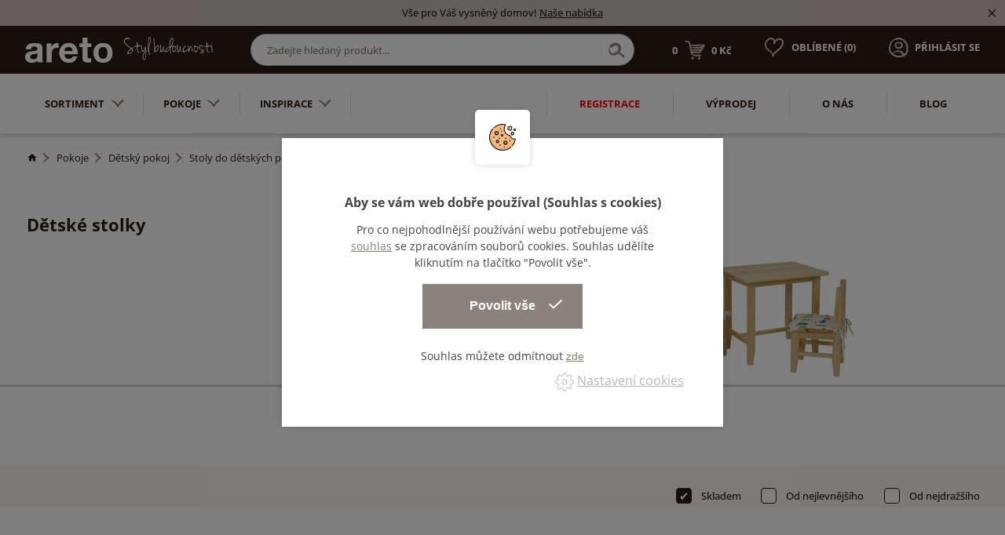

--- FILE ---
content_type: text/html; charset=utf-8
request_url: https://www.areto.cz/detske-stolky-1?filterAvailabilities%5B1%5D=1
body_size: 30972
content:
<!DOCTYPE html>
<html lang="cs">
  <head>
    <meta charset="utf-8">
    <meta name="viewport" content="width=device-width, initial-scale=1">
		<meta name="author" content="Areto & IMPnet">
		<meta name="copyright" content="Areto">
		<meta name="application-name" content="Areto">

			<meta property="og:url"         content="https://www.areto.cz/detske-stolky-1">
	<meta property="og:type"        content="website">
	<meta property="og:title"       content="Dětské stolky">
	<meta property="og:description" content="">
	<meta property="og:image"       content="https://www.areto.cz/www/upload/categories/frontimages/20260117070147368.jpg">


    <link rel="manifest" href="/manifest.webmanifest">


  <link rel="shortcut icon" href="/www/upload/favicons/20220323123731285.ico">
  
  <link rel="apple-touch-icon" sizes="57x57" href="/www/upload/favicons/57/20220323123731285.png">
  <link rel="apple-touch-icon" sizes="60x60" href="/www/upload/favicons/60/20220323123731285.png">
  <link rel="apple-touch-icon" sizes="72x72" href="/www/upload/favicons/72/20220323123731285.png">
  <link rel="apple-touch-icon" sizes="76x76" href="/www/upload/favicons/76/20220323123731285.png">
  <link rel="apple-touch-icon" sizes="114x114" href="/www/upload/favicons/114/20220323123731285.png">
  <link rel="apple-touch-icon" sizes="120x120" href="/www/upload/favicons/120/20220323123731285.png">
  <link rel="apple-touch-icon" sizes="144x144" href="/www/upload/favicons/144/20220323123731285.png">
  <link rel="apple-touch-icon" sizes="152x152" href="/www/upload/favicons/152/20220323123731285.png">
  <link rel="icon" type="image/png" sizes="16x16" href="/www/upload/favicons/16/20220323123731285.png">
  <link rel="icon" type="image/png" sizes="32x32" href="/www/upload/favicons/32/20220323123731285.png">
  <link rel="icon" type="image/png" sizes="96x96" href="/www/upload/favicons/96/20220323123731285.png">
  <link rel="icon" type="image/png" sizes="128x128" href="/www/upload/favicons/128/20220323123731285.png">
  <link rel="icon" type="image/png" sizes="196x196" href="/www/upload/favicons/196/20220323123731285.png">
  <meta name="msapplication-square70x70logo" content="/www/upload/favicons/70/20220323123731285.png">
  <meta name="msapplication-TileImage" content="/www/upload/favicons/144/20220323123731285.png">
  <meta name="msapplication-square150x150logo" content="/www/upload/favicons/150/20220323123731285.png">
  <meta name="msapplication-square310x310logo" content="/www/upload/favicons/310/20220323123731285.png">

		    

    

  <link rel="preload" href="/www/frontend/cache/cssloader-51dc0e9055ae.css?1667155589" as="style">
  <link rel="stylesheet" href="/www/frontend/cache/cssloader-51dc0e9055ae.css?1667155589" type="text/css" media="screen">

  <link rel="preload" href="/www/frontend/cache/jsloader-894999d4a85a.js?1666114012" as="script">
  <script type="text/javascript" src="/www/frontend/cache/jsloader-894999d4a85a.js?1666114012"></script>

<script>
  dataLayer = [];
  dataLayer.push( { 'impnet' : {
      "cart": [],
      "visitorType": "low-value"
  } } );      
</script> 

    	<script>
		dataLayer.push( { 'impnet' : {
			"pageType": "category"
		}});
	</script>


  <script>
    window.dataLayer = window.dataLayer || [];
    (function(){
      window.dataLayer.push( arguments );
    })('consent', 'default', { 'personalization_storage': 'denied', 'ad_storage': 'denied', 'analytics_storage': 'denied', 'wait_for_update': 2000 } );
  </script>

    
    <meta name="description" content="Jsme přední český výrobce nábytku do kanceláří, domácností a specializovaných prostor⭐Stylové provedení, neotřelý design. Jsme Areto - váš styl budoucnosti.">

    
    <meta name="keywords" content="">

    <title id="snippet--metaSnippet">	Dětské stolky
  | Areto</title>

		<link rel="canonical" href="https://www.areto.cz/detske-stolky-1">		<link rel="apple-touch-icon-precomposed" href="/www/frontend/images/ico/apple-touch-icon.png">
  </head>

  <body class="frontend-category frontend-category-2340">
  <!-- Google Tag Manager (noscript) -->
<noscript><iframe src="https://www.googletagmanager.com/ns.html?id=GTM-WVHWCC3"
height="0" width="0" style="display:none;visibility:hidden"></iframe></noscript>
<!-- End Google Tag Manager (noscript) -->

<header>
    <section class="infoPanel">
      <p>Vše pro Váš vysněný domov!  <a href="/sortiment">Naše nabídka</a></p>
      <i class="mdi mdi-close infoClose"></i>
    </section>

  <div data-uk-sticky>
    <section class="middle-bar">
      <div class="container">
        <div class="uk-grid-small" data-uk-grid>
          <div class="uk-width-auto">
            <div class="logo">
              <a href="/">
                <img loading="lazy" data-src="/www/frontend/images/logo-white-new.png" alt="Areto">
              </a>
            </div>
          </div>
          <div class="uk-width-expand uk-visible@m">
            <div class="search-pack uk-visible@m">
              <form action="/hledani" method="post" class="" id="frm-searchForm">
                <input id="search-autocomplete" type="search" placeholder="Zadejte hledaný produkt..." name="searched">
                <div class="naseptavac send">
                  <input type="submit" name="search">
                </div>
<script>
  $( document ).ready( function ()
  {
    // AJAX
    $( '#search-autocomplete' ).autocomplete(
    {
      minChars: 3,
      width: 380,
      maxHeight: 900,
      paramName: 'search',
      serviceUrl: "/transfer/autocomplete2/",
      // Co se stane po vyberu polozky?
      onSelect: function ( suggestion )
      {
        window.location.href = suggestion.data.url;
      },
      // Formatovani vysledku:
      formatResult: function( suggestion, currentValue )
      {
        var image = '<img loading="lazy" data-src="' + suggestion.data.image_or_placeholder + '">';
        var right = '<div class="text-right">' + suggestion.value + '<b>' + suggestion.data.count + '</b><span class="naseptavac-special uk-float-right">' + suggestion.data.special + '</span></div>';
        var body = '<div></div>';
        var output = '<div class="' + suggestion.data.class + '"><h3>' + image + right + '</h3>' + body + '</div>';
        return output;
      }

    });

  });
</script>
              <input type="hidden" name="_do" value="searchForm-submit"><!--[if IE]><input type=IEbug disabled style="display:none"><![endif]-->
</form>

            </div>
          </div>
          <div class="uk-width-auto mobile-right fx fxe uk-visible@m">
            <div id="snippet-basketWidget-"><a href="/nakupni-kosik" class="shopping-cart">
  <div class="basket">
    <span class="number">0</span>
    <img loading="lazy" data-src="/www/frontend/images/basket-icon.png" alt="basket-icon">
    <span class="price">0 Kč</span>
  </div>
</a>
</div>

            <p class="favorite">
              <a href="/oblibene">
                <span style="display:none" class="favorite-widget">10</span><img loading="lazy" data-src="/www/frontend/images/favorite-icon.png" alt="favorite-icon.png">
                <span>Oblíbené (<span class="favoriteNumber">0</span>)</span>
              </a>
            </p>
                <p class="login uk-visible@m"><a href="/prihlaseni" data-uk-toggle="target: #modal-prihlaseni"><img loading="lazy" data-src="/www/frontend/images/login-icon.png" alt="login-icon.png"><span>Přihlásit se</span></a></p>
          </div>
          <div class="uk-width-expand mobile-right fx fxe uk-hidden@m">
            <div id="snippet-basketWidget-"><a href="/nakupni-kosik" class="shopping-cart">
  <div class="basket">
    <span class="number">0</span>
    <img loading="lazy" data-src="/www/frontend/images/basket-icon.png" alt="basket-icon">
    <span class="price">0 Kč</span>
  </div>
</a>
</div>

            <p class="favorite"><a href="/oblibene"><span style="display:none" class="favorite-widget">10</span><img loading="lazy" data-src="/www/frontend/images/favorite-icon.png" alt="favorite-icon.png"><span>Oblíbené (0)</span></a></p>
                <p class="login uk-visible@m"><a href="/prihlaseni" data-uk-toggle="target: #modal-prihlaseni"><img loading="lazy" data-src="/www/frontend/images/login-icon.png" alt="login-icon.png"><span>Přihlásit se</span></a></p>
          </div>
        </div>
      </div>
    </section>

      <section class="bottom-bar boundary">
        <div class="container ">
          <div class="uk-grid-small" data-uk-grid>
            <div class="uk-width-auto">
              <div class="category-menu">
                <nav class="uk-navbar-container" data-uk-navbar>
                  <div class="uk-navbar-left">
                    <ul class="uk-navbar-nav uk-visible@m">
						<li class="parent parent-menu item-1796">
							<a href="sortiment">Sortiment<img loading="lazy" data-src="/www/frontend/images/menu-arrow.png" alt="arrow"></a>
								<div class="uk-navbar-dropdown" data-uk-dropdown="pos: bottom-justify; boundary: .boundary; boundary-align: true;delay-hide: 100; delay-show: 100;">
										<div data-uk-grid class="uk-grid-collapse">
											<div class="uk-width-auto@m">
												<ul class="uk-tab-left" data-uk-tab="connect: #component-tab-left0; animation: uk-animation-fade">
					<li>
						<a href="/domacnost?filterAvailabilities%5B1%5D=1" data-uk-icon="icon: chevron-right">
							<img loading="lazy" data-src="/www/frontend/images/drop-arrow.png" class="arrow" alt="arrow">
							Domácnost
						</a>
					</li>
					<li>
						<a href="/zahradni-nabytek?filterAvailabilities%5B1%5D=1" data-uk-icon="icon: chevron-right">
							<img loading="lazy" data-src="/www/frontend/images/drop-arrow.png" class="arrow" alt="arrow">
							Zahradní nábytek
						</a>
					</li>
					<li>
						<a href="/kancelare?filterAvailabilities%5B1%5D=1" data-uk-icon="icon: chevron-right">
							<img loading="lazy" data-src="/www/frontend/images/drop-arrow.png" class="arrow" alt="arrow">
							Kanceláře
						</a>
					</li>
					<li>
						<a href="/verejne-prostory?filterAvailabilities%5B1%5D=1" data-uk-icon="icon: chevron-right">
							<img loading="lazy" data-src="/www/frontend/images/drop-arrow.png" class="arrow" alt="arrow">
							Veřejné prostory
						</a>
					</li>
					<li>
						<a href="/skoly?filterAvailabilities%5B1%5D=1" data-uk-icon="icon: chevron-right">
							<img loading="lazy" data-src="/www/frontend/images/drop-arrow.png" class="arrow" alt="arrow">
							Školy
						</a>
					</li>
					<li>
						<a href="/zdravotnictvi?filterAvailabilities%5B1%5D=1" data-uk-icon="icon: chevron-right">
							<img loading="lazy" data-src="/www/frontend/images/drop-arrow.png" class="arrow" alt="arrow">
							Zdravotnictví
						</a>
					</li>
												</ul>
											</div>
											<div class="uk-width-expand@m">
												<ul id="component-tab-left0" class="uk-switcher">
				<li>
					<div class="uk-grid-small" data-uk-grid>
								<div class="uk-width-1-4">
									<div class="menu-box1">
										<div class="picture">
											<picture>
												<source data-srcset="/./www/upload/categories/frontimages/20260118070020874.webp" type="image/webp">
												<img loading="lazy" data-src="/./www/upload/categories/frontimages/small/20260118070020874.jpg" alt="picture">
											</picture>
										</div>
										<div class="text">
											<h3>
												<a href="sedaci-soupravy">Sedací soupravy, pohovky, sedačky</a>
											</h3>
											<ul>
					<li>
						<a href="/rohove-sedaci-soupravy?filterAvailabilities%5B1%5D=1">Rohové sedací soupravy</a>
					</li>
					<li>
						<a href="/kresla?filterAvailabilities%5B1%5D=1">Křesla</a>
					</li>
					<li>
						<a href="/rozkladaci-pohovky?filterAvailabilities%5B1%5D=1">Rozkládací pohovky</a>
					</li>
					<li>
						<a href="/taburety?filterAvailabilities%5B1%5D=1">Taburety do obývacího pokoje</a>
					</li>
											</ul>
										</div>
									</div>
								</div>
								<div class="uk-width-1-4">
									<div class="menu-box1">
										<div class="picture">
											<picture>
												<source data-srcset="/./www/upload/categories/frontimages/20260118070036836.webp" type="image/webp">
												<img loading="lazy" data-src="/./www/upload/categories/frontimages/small/20260118070036836.jpg" alt="picture">
											</picture>
										</div>
										<div class="text">
											<h3>
												<a href="skrine-a-komody">Skříně a komody</a>
											</h3>
											<ul>
					<li>
						<a href="/knihovny-na-zed?filterAvailabilities%5B1%5D=1">Knihovny na zeď</a>
					</li>
					<li>
						<a href="/komody?filterAvailabilities%5B1%5D=1">Komody</a>
					</li>
					<li>
						<a href="/kuchynske-skrinky?filterAvailabilities%5B1%5D=1">Kuchyňské skříňky</a>
					</li>
					<li>
						<a href="/priborniky-a-kredence?filterAvailabilities%5B1%5D=1">Příborníky a kredence</a>
					</li>
					<li>
						<a href="skrine-a-komody">Více<i class="mdi mdi-menu-down"></i></a>
					</li>
											</ul>
										</div>
									</div>
								</div>
								<div class="uk-width-1-4">
									<div class="menu-box1">
										<div class="picture">
											<picture>
												<source data-srcset="/./www/upload/categories/frontimages/20260118070010796.webp" type="image/webp">
												<img loading="lazy" data-src="/./www/upload/categories/frontimages/small/20260118070010796.jpg" alt="picture">
											</picture>
										</div>
										<div class="text">
											<h3>
												<a href="postele">Postele</a>
											</h3>
											<ul>
					<li>
						<a href="/jednoluzkove-postele?filterAvailabilities%5B1%5D=1">Jednolůžkové postele</a>
					</li>
					<li>
						<a href="/manzelske-postele?filterAvailabilities%5B1%5D=1">Manželské postele</a>
					</li>
					<li>
						<a href="/rosty-do-postele?filterAvailabilities%5B1%5D=1">Rošty do postele</a>
					</li>
					<li>
						<a href="/detske-postele?filterAvailabilities%5B1%5D=1">Dětské postele</a>
					</li>
					<li>
						<a href="postele">Více<i class="mdi mdi-menu-down"></i></a>
					</li>
											</ul>
										</div>
									</div>
								</div>
								<div class="uk-width-1-4">
									<div class="menu-box1">
										<div class="picture">
											<picture>
												<source data-srcset="/./www/upload/categories/frontimages/20260118065942274.webp" type="image/webp">
												<img loading="lazy" data-src="/./www/upload/categories/frontimages/small/20260118065942274.jpg" alt="picture">
											</picture>
										</div>
										<div class="text">
											<h3>
												<a href="matrace">Matrace</a>
											</h3>
											<ul>
											</ul>
										</div>
									</div>
								</div>
								<div class="uk-width-1-4">
									<div class="menu-box1">
										<div class="picture">
											<picture>
												<source data-srcset="/./www/upload/categories/frontimages/20260118070104659.webp" type="image/webp">
												<img loading="lazy" data-src="/./www/upload/categories/frontimages/small/20260118070104659.jpg" alt="picture">
											</picture>
										</div>
										<div class="text">
											<h3>
												<a href="stoly-1">Stoly</a>
											</h3>
											<ul>
					<li>
						<a href="/detske-stoly?filterAvailabilities%5B1%5D=1">Dětské stoly</a>
					</li>
					<li>
						<a href="/jidelni-sety?filterAvailabilities%5B1%5D=1">Jídelní sety</a>
					</li>
					<li>
						<a href="/jidelni-stoly?filterAvailabilities%5B1%5D=1">Jídelní stoly</a>
					</li>
					<li>
						<a href="/konferencni-stolky-1?filterAvailabilities%5B1%5D=1">Konferenční stolky</a>
					</li>
					<li>
						<a href="stoly-1">Více<i class="mdi mdi-menu-down"></i></a>
					</li>
											</ul>
										</div>
									</div>
								</div>
								<div class="uk-width-1-4">
									<div class="menu-box1">
										<div class="picture">
											<picture>
												<source data-srcset="/./www/upload/categories/frontimages/20260118070142642.webp" type="image/webp">
												<img loading="lazy" data-src="/./www/upload/categories/frontimages/small/20260118070142642.jpg" alt="picture">
											</picture>
										</div>
										<div class="text">
											<h3>
												<a href="zidle">Židle</a>
											</h3>
											<ul>
					<li>
						<a href="/barove-zidle?filterAvailabilities%5B1%5D=1">Barové židle</a>
					</li>
					<li>
						<a href="/detske-zidlicky-a-lavice?filterAvailabilities%5B1%5D=1">Dětské židličky a lavice</a>
					</li>
					<li>
						<a href="/jidelni-zidle?filterAvailabilities%5B1%5D=1">Jídelní židle</a>
					</li>
					<li>
						<a href="/detske-zidle?filterAvailabilities%5B1%5D=1">Dětské židle</a>
					</li>
											</ul>
										</div>
									</div>
								</div>
								<div class="uk-width-1-4">
									<div class="menu-box1">
										<div class="picture">
											<picture>
												<source data-srcset="/./www/upload/categories/frontimages/20260118070007598.webp" type="image/webp">
												<img loading="lazy" data-src="/./www/upload/categories/frontimages/small/20260118070007598.jpg" alt="picture">
											</picture>
										</div>
										<div class="text">
											<h3>
												<a href="police-na-zed-1">Police na zeď</a>
											</h3>
											<ul>
											</ul>
										</div>
									</div>
								</div>
								<div class="uk-width-1-4">
									<div class="menu-box1">
										<div class="picture">
											<picture>
												<source data-srcset="/./www/upload/categories/frontimages/20260118070100452.webp" type="image/webp">
												<img loading="lazy" data-src="/./www/upload/categories/frontimages/small/20260118070100452.jpg" alt="picture">
											</picture>
										</div>
										<div class="text">
											<h3>
												<a href="stolicky-a-lavice">Stoličky a lavice</a>
											</h3>
											<ul>
					<li>
						<a href="/lavice?filterAvailabilities%5B1%5D=1">Lavice</a>
					</li>
					<li>
						<a href="/stolicky?filterAvailabilities%5B1%5D=1">Stoličky</a>
					</li>
											</ul>
										</div>
									</div>
								</div>
								<div class="uk-width-1-4">
									<div class="menu-box1">
										<div class="picture">
											<picture>
												<source data-srcset="/./www/upload/categories/frontimages/20260118050035986.webp" type="image/webp">
												<img loading="lazy" data-src="/./www/upload/categories/frontimages/small/20260118050035986.jpg" alt="picture">
											</picture>
										</div>
										<div class="text">
											<h3>
												<a href="bytovy-textil">Bytový textil - kvalitní textil do domácnosti </a>
											</h3>
											<ul>
					<li>
						<a href="/povleceni?filterAvailabilities%5B1%5D=1">Povlečení</a>
					</li>
					<li>
						<a href="/prosteradla?filterAvailabilities%5B1%5D=1">Prostěradla</a>
					</li>
					<li>
						<a href="/povlaky-na-polstare?filterAvailabilities%5B1%5D=1">Povlaky na polštáře</a>
					</li>
											</ul>
										</div>
									</div>
								</div>
								<div class="uk-width-1-4">
									<div class="menu-box1">
										<div class="picture">
											<picture>
												<source data-srcset="/./www/upload/categories/frontimages/20260118070121133.webp" type="image/webp">
												<img loading="lazy" data-src="/./www/upload/categories/frontimages/small/20260118070121133.jpg" alt="picture">
											</picture>
										</div>
										<div class="text">
											<h3>
												<a href="ulozne-regaly">Úložné regály</a>
											</h3>
											<ul>
					<li>
						<a href="/regaly?filterAvailabilities%5B1%5D=1">Domácí regály</a>
					</li>
					<li>
						<a href="/ulozne-boxy?filterAvailabilities%5B1%5D=1">Úložné boxy</a>
					</li>
											</ul>
										</div>
									</div>
								</div>
								<div class="uk-width-1-4">
									<div class="menu-box1">
										<div class="picture">
											<picture>
												<source data-srcset="/./www/upload/categories/frontimages/20260118050020678.webp" type="image/webp">
												<img loading="lazy" data-src="/./www/upload/categories/frontimages/small/20260118050020678.jpg" alt="picture">
											</picture>
										</div>
										<div class="text">
											<h3>
												<a href="botniky">Botníky</a>
											</h3>
											<ul>
											</ul>
										</div>
									</div>
								</div>
								<div class="uk-width-1-4">
									<div class="menu-box1">
										<div class="picture">
											<picture>
												<source data-srcset="/./www/upload/categories/frontimages/20260118070131439.webp" type="image/webp">
												<img loading="lazy" data-src="/./www/upload/categories/frontimages/small/20260118070131439.jpg" alt="picture">
											</picture>
										</div>
										<div class="text">
											<h3>
												<a href="vesaky-a-vesakove-steny">Věšáky a věšákové stěny</a>
											</h3>
											<ul>
					<li>
						<a href="/detske-vesaky?filterAvailabilities%5B1%5D=1">Dětské věšáky</a>
					</li>
					<li>
						<a href="/stojanove-vesaky?filterAvailabilities%5B1%5D=1">Stojanové věšáky</a>
					</li>
					<li>
						<a href="/vesaky?filterAvailabilities%5B1%5D=1">Věšáky</a>
					</li>
											</ul>
										</div>
									</div>
								</div>
								<div class="uk-width-1-4">
									<div class="menu-box1">
										<div class="picture">
											<picture>
												<source data-srcset="/./www/upload/categories/frontimages/20260118070137606.webp" type="image/webp">
												<img loading="lazy" data-src="/./www/upload/categories/frontimages/small/20260118070137606.jpg" alt="picture">
											</picture>
										</div>
										<div class="text">
											<h3>
												<a href="zrcadla">Zrcadla</a>
											</h3>
											<ul>
											</ul>
										</div>
									</div>
								</div>
								<div class="uk-width-1-4">
									<div class="menu-box1">
										<div class="picture">
											<picture>
												<source data-srcset="/./www/upload/categories/frontimages/2026011806594778.webp" type="image/webp">
												<img loading="lazy" data-src="/./www/upload/categories/frontimages/small/2026011806594778.jpg" alt="picture">
											</picture>
										</div>
										<div class="text">
											<h3>
												<a href="osvetleni">Osvětlení</a>
											</h3>
											<ul>
					<li>
						<a href="/stolni-lampy?filterAvailabilities%5B1%5D=1">Stolní lampy</a>
					</li>
					<li>
						<a href="/stojaci-lampy?filterAvailabilities%5B1%5D=1">Stojací lampy</a>
					</li>
					<li>
						<a href="/stropni-svitidla?filterAvailabilities%5B1%5D=1">Stropní svítidla</a>
					</li>
					<li>
						<a href="/nastenna-svitidla?filterAvailabilities%5B1%5D=1">Nástěnná svítidla</a>
					</li>
											</ul>
										</div>
									</div>
								</div>
								<div class="uk-width-1-4">
									<div class="menu-box1">
										<div class="picture">
											<picture>
												<source data-srcset="/./www/upload/categories/frontimages/2026011805002484.webp" type="image/webp">
												<img loading="lazy" data-src="/./www/upload/categories/frontimages/small/2026011805002484.jpg" alt="picture">
											</picture>
										</div>
										<div class="text">
											<h3>
												<a href="bytove-doplnky">Bytové doplňky</a>
											</h3>
											<ul>
					<li>
						<a href="/malirske-stojany?filterAvailabilities%5B1%5D=1">Malířské stojany</a>
					</li>
					<li>
						<a href="/kuchynske-doplnky?filterAvailabilities%5B1%5D=1">Kuchyňské doplňky</a>
					</li>
					<li>
						<a href="/nemy-sluha?filterAvailabilities%5B1%5D=1">Němý sluha</a>
					</li>
					<li>
						<a href="/truhly-ze-dreva?filterAvailabilities%5B1%5D=1">Truhly ze dřeva</a>
					</li>
					<li>
						<a href="bytove-doplnky">Více<i class="mdi mdi-menu-down"></i></a>
					</li>
											</ul>
										</div>
									</div>
								</div>
								<div class="uk-width-1-4">
									<div class="menu-box1">
										<div class="picture">
											<picture>
												<source data-srcset="/./www/upload/categories/frontimages/20260118070017348.webp" type="image/webp">
												<img loading="lazy" data-src="/./www/upload/categories/frontimages/small/20260118070017348.jpg" alt="picture">
											</picture>
										</div>
										<div class="text">
											<h3>
												<a href="sedaci-pytle">Sedací pytle</a>
											</h3>
											<ul>
											</ul>
										</div>
									</div>
								</div>
								<div class="uk-width-1-4">
									<div class="menu-box1">
										<div class="picture">
											<picture>
												<source data-srcset="/./www/upload/categories/frontimages/20260118050114271.webp" type="image/webp">
												<img loading="lazy" data-src="/./www/upload/categories/frontimages/small/20260118050114271.jpg" alt="picture">
											</picture>
										</div>
										<div class="text">
											<h3>
												<a href="detske-hracky-2">Dětské hračky</a>
											</h3>
											<ul>
					<li>
						<a href="/dekorace?filterAvailabilities%5B1%5D=1">Dekorace do dětského pokoje</a>
					</li>
					<li>
						<a href="/hracky?filterAvailabilities%5B1%5D=1">Hračky</a>
					</li>
					<li>
						<a href="/hracky-na-ven?filterAvailabilities%5B1%5D=1">Dětské hračky na ven</a>
					</li>
					<li>
						<a href="/hry?filterAvailabilities%5B1%5D=1">Hry</a>
					</li>
					<li>
						<a href="detske-hracky-2">Více<i class="mdi mdi-menu-down"></i></a>
					</li>
											</ul>
										</div>
									</div>
								</div>
								<div class="uk-width-1-4">
									<div class="menu-box1">
										<div class="picture">
											<picture>
												<source data-srcset="/./www/upload/categories/frontimages/20260118070209378.webp" type="image/webp">
												<img loading="lazy" data-src="/./www/upload/categories/frontimages/small/20260118070209378.jpg" alt="picture">
											</picture>
										</div>
										<div class="text">
											<h3>
												<a href="rostouci-nabytek">Rostoucí nábytek pro děti</a>
											</h3>
											<ul>
											</ul>
										</div>
									</div>
								</div>
					</div>
				</li>
				<li>
					<div class="uk-grid-small" data-uk-grid>
								<div class="uk-width-1-4">
									<div class="menu-box1">
										<div class="picture">
											<picture>
												<source data-srcset="/./www/upload/categories/frontimages/20260118090004530.webp" type="image/webp">
												<img loading="lazy" data-src="/./www/upload/categories/frontimages/small/20260118090004530.jpg" alt="picture">
											</picture>
										</div>
										<div class="text">
											<h3>
												<a href="houpacky">Houpačky na zahradu</a>
											</h3>
											<ul>
											</ul>
										</div>
									</div>
								</div>
								<div class="uk-width-1-4">
									<div class="menu-box1">
										<div class="picture">
											<picture>
												<source data-srcset="/./www/upload/categories/frontimages/2026011809000537.webp" type="image/webp">
												<img loading="lazy" data-src="/./www/upload/categories/frontimages/small/2026011809000537.jpg" alt="picture">
											</picture>
										</div>
										<div class="text">
											<h3>
												<a href="kvetinace-a-vedra">Květináče a vědra</a>
											</h3>
											<ul>
											</ul>
										</div>
									</div>
								</div>
								<div class="uk-width-1-4">
									<div class="menu-box1">
										<div class="picture">
											<picture>
												<source data-srcset="/./www/upload/categories/frontimages/20260118090005436.webp" type="image/webp">
												<img loading="lazy" data-src="/./www/upload/categories/frontimages/small/20260118090005436.jpg" alt="picture">
											</picture>
										</div>
										<div class="text">
											<h3>
												<a href="psi-boudy">Psí boudy</a>
											</h3>
											<ul>
											</ul>
										</div>
									</div>
								</div>
								<div class="uk-width-1-4">
									<div class="menu-box1">
										<div class="picture">
											<picture>
												<source data-srcset="/./www/upload/categories/frontimages/2026011809000641.webp" type="image/webp">
												<img loading="lazy" data-src="/./www/upload/categories/frontimages/small/2026011809000641.jpg" alt="picture">
											</picture>
										</div>
										<div class="text">
											<h3>
												<a href="ptaci-budky">Ptačí budky</a>
											</h3>
											<ul>
											</ul>
										</div>
									</div>
								</div>
								<div class="uk-width-1-4">
									<div class="menu-box1">
										<div class="picture">
											<picture>
												<source data-srcset="/./www/upload/categories/frontimages/20260118090006705.webp" type="image/webp">
												<img loading="lazy" data-src="/./www/upload/categories/frontimages/small/20260118090006705.jpg" alt="picture">
											</picture>
										</div>
										<div class="text">
											<h3>
												<a href="stoly-2">Zahradní stoly</a>
											</h3>
											<ul>
											</ul>
										</div>
									</div>
								</div>
								<div class="uk-width-1-4">
									<div class="menu-box1">
										<div class="picture">
											<picture>
												<source data-srcset="/./www/upload/categories/frontimages/20260118090007548.webp" type="image/webp">
												<img loading="lazy" data-src="/./www/upload/categories/frontimages/small/20260118090007548.jpg" alt="picture">
											</picture>
										</div>
										<div class="text">
											<h3>
												<a href="vetrne-mlyny">Zahradní větrné mlýny</a>
											</h3>
											<ul>
											</ul>
										</div>
									</div>
								</div>
								<div class="uk-width-1-4">
									<div class="menu-box1">
										<div class="picture">
											<picture>
												<source data-srcset="/./www/upload/categories/frontimages/20260118090008354.webp" type="image/webp">
												<img loading="lazy" data-src="/./www/upload/categories/frontimages/small/20260118090008354.jpg" alt="picture">
											</picture>
										</div>
										<div class="text">
											<h3>
												<a href="zahradni-sety">Zahradní sety</a>
											</h3>
											<ul>
											</ul>
										</div>
									</div>
								</div>
								<div class="uk-width-1-4">
									<div class="menu-box1">
										<div class="picture">
											<picture>
												<source data-srcset="/./www/upload/categories/frontimages/20260118090009406.webp" type="image/webp">
												<img loading="lazy" data-src="/./www/upload/categories/frontimages/small/20260118090009406.jpg" alt="picture">
											</picture>
										</div>
										<div class="text">
											<h3>
												<a href="zidle-a-lavice">Zahradní židle</a>
											</h3>
											<ul>
											</ul>
										</div>
									</div>
								</div>
								<div class="uk-width-1-4">
									<div class="menu-box1">
										<div class="picture">
											<picture>
												<source data-srcset="/./www/upload/categories/frontimages/20260118090010552.webp" type="image/webp">
												<img loading="lazy" data-src="/./www/upload/categories/frontimages/small/20260118090010552.jpg" alt="picture">
											</picture>
										</div>
										<div class="text">
											<h3>
												<a href="piskoviste-1">Dětské pískoviště</a>
											</h3>
											<ul>
											</ul>
										</div>
									</div>
								</div>
								<div class="uk-width-1-4">
									<div class="menu-box1">
										<div class="picture">
											<picture>
												<source data-srcset="/./www/upload/categories/frontimages/20260118090011971.webp" type="image/webp">
												<img loading="lazy" data-src="/./www/upload/categories/frontimages/small/20260118090011971.jpg" alt="picture">
											</picture>
										</div>
										<div class="text">
											<h3>
												<a href="drevena-kola">Dřevěná kola na zahradu</a>
											</h3>
											<ul>
											</ul>
										</div>
									</div>
								</div>
								<div class="uk-width-1-4">
									<div class="menu-box1">
										<div class="picture">
											<picture>
												<source data-srcset="/./www/upload/categories/frontimages/20260118090012832.webp" type="image/webp">
												<img loading="lazy" data-src="/./www/upload/categories/frontimages/small/20260118090012832.jpg" alt="picture">
											</picture>
										</div>
										<div class="text">
											<h3>
												<a href="zahradni-lavice">Zahradní lavice</a>
											</h3>
											<ul>
											</ul>
										</div>
									</div>
								</div>
					</div>
				</li>
				<li>
					<div class="uk-grid-small" data-uk-grid>
								<div class="uk-width-1-4">
									<div class="menu-box1">
										<div class="picture">
											<picture>
												<source data-srcset="/./www/upload/categories/frontimages/20260118045820868.webp" type="image/webp">
												<img loading="lazy" data-src="/./www/upload/categories/frontimages/small/20260118045820868.jpg" alt="picture">
											</picture>
										</div>
										<div class="text">
											<h3>
												<a href="stoly">Stoly do kanceláří</a>
											</h3>
											<ul>
					<li>
						<a href="/televizni-stolky?filterAvailabilities%5B1%5D=1">Televizní stolky do kanceláří</a>
					</li>
					<li>
						<a href="/kancelarske-stoly?filterAvailabilities%5B1%5D=1">Kancelářské stoly</a>
					</li>
					<li>
						<a href="/konferencni-stolky?filterAvailabilities%5B1%5D=1">Kancelářské konferenční stoly</a>
					</li>
					<li>
						<a href="/paravany-ke-stolum?filterAvailabilities%5B1%5D=1">Kancelářské paravany ke stolům</a>
					</li>
					<li>
						<a href="stoly">Více<i class="mdi mdi-menu-down"></i></a>
					</li>
											</ul>
										</div>
									</div>
								</div>
								<div class="uk-width-1-4">
									<div class="menu-box1">
										<div class="picture">
											<picture>
												<source data-srcset="/./www/upload/categories/frontimages/20260118045916450.webp" type="image/webp">
												<img loading="lazy" data-src="/./www/upload/categories/frontimages/small/20260118045916450.jpg" alt="picture">
											</picture>
										</div>
										<div class="text">
											<h3>
												<a href="ulozne-prostory">Úložné prostory do kanceláří</a>
											</h3>
											<ul>
					<li>
						<a href="/kancelarske-kontejnery?filterAvailabilities%5B1%5D=1">Kancelářské kontejnery</a>
					</li>
					<li>
						<a href="/police-na-zed?filterAvailabilities%5B1%5D=1">Police na zeď do kanceláří</a>
					</li>
					<li>
						<a href="/policova-vlozka-do-skrine?filterAvailabilities%5B1%5D=1">Policová vložka do skříně</a>
					</li>
					<li>
						<a href="/skrin-policova?filterAvailabilities%5B1%5D=1">Kancelářské policové skříně</a>
					</li>
					<li>
						<a href="ulozne-prostory">Více<i class="mdi mdi-menu-down"></i></a>
					</li>
											</ul>
										</div>
									</div>
								</div>
								<div class="uk-width-1-4">
									<div class="menu-box1">
										<div class="picture">
											<picture>
												<source data-srcset="/./www/upload/categories/frontimages/20260118050006102.webp" type="image/webp">
												<img loading="lazy" data-src="/./www/upload/categories/frontimages/small/20260118050006102.jpg" alt="picture">
											</picture>
										</div>
										<div class="text">
											<h3>
												<a href="sezeni">Sezení do kanceláře</a>
											</h3>
											<ul>
					<li>
						<a href="/kancelarske-zidle?filterAvailabilities%5B1%5D=1">Kancelářské židle</a>
					</li>
					<li>
						<a href="/konferencni-zidle?filterAvailabilities%5B1%5D=1">Kancelářské konferenční židle</a>
					</li>
					<li>
						<a href="/kancelarske-sedacky?filterAvailabilities%5B1%5D=1">Kancelářské sedačky</a>
					</li>
					<li>
						<a href="/kancelarske-taburety?filterAvailabilities%5B1%5D=1">Kancelářské taburety</a>
					</li>
											</ul>
										</div>
									</div>
								</div>
								<div class="uk-width-1-4">
									<div class="menu-box1">
										<div class="picture">
											<picture>
												<source data-srcset="/./www/upload/categories/frontimages/20260118050019203.webp" type="image/webp">
												<img loading="lazy" data-src="/./www/upload/categories/frontimages/small/20260118050019203.jpg" alt="picture">
											</picture>
										</div>
										<div class="text">
											<h3>
												<a href="cajova-kuchyn">Čajová kuchyň do kanceláří</a>
											</h3>
											<ul>
											</ul>
										</div>
									</div>
								</div>
								<div class="uk-width-1-4">
									<div class="menu-box1">
										<div class="picture">
											<picture>
												<source data-srcset="/./www/upload/categories/frontimages/20260118050019487.webp" type="image/webp">
												<img loading="lazy" data-src="/./www/upload/categories/frontimages/small/20260118050019487.jpg" alt="picture">
											</picture>
										</div>
										<div class="text">
											<h3>
												<a href="kancelarske-doplnky">Kancelářské doplňky</a>
											</h3>
											<ul>
											</ul>
										</div>
									</div>
								</div>
					</div>
				</li>
				<li>
					<div class="uk-grid-small" data-uk-grid>
								<div class="uk-width-1-4">
									<div class="menu-box1">
										<div class="picture">
											<picture>
												<source data-srcset="/./www/upload/categories/frontimages/20260118070215336.webp" type="image/webp">
												<img loading="lazy" data-src="/./www/upload/categories/frontimages/small/20260118070215336.jpg" alt="picture">
											</picture>
										</div>
										<div class="text">
											<h3>
												<a href="lavicky">Lavičky</a>
											</h3>
											<ul>
					<li>
						<a href="/ctyrmistna-lavice?filterAvailabilities%5B1%5D=1">Čtyřmístná lavice</a>
					</li>
					<li>
						<a href="/dvoumistna-lavice?filterAvailabilities%5B1%5D=1">Dvoumístná lavice</a>
					</li>
					<li>
						<a href="/petimistna-lavice?filterAvailabilities%5B1%5D=1">Pětimístná lavice</a>
					</li>
					<li>
						<a href="/trimistna-lavice?filterAvailabilities%5B1%5D=1">Třímístná lavice</a>
					</li>
											</ul>
										</div>
									</div>
								</div>
								<div class="uk-width-1-4">
									<div class="menu-box1">
										<div class="picture">
											<picture>
												<source data-srcset="/./www/core/images/placeholder/noimage.jpg" type="image/webp">
												<img loading="lazy" data-src="/./www/core/images/placeholder/noimage.jpg" alt="picture">
											</picture>
										</div>
										<div class="text">
											<h3>
												<a href="stoly-do-verejnych-prostoru">Stoly do veřejných prostorů</a>
											</h3>
											<ul>
											</ul>
										</div>
									</div>
								</div>
								<div class="uk-width-1-4">
									<div class="menu-box1">
										<div class="picture">
											<picture>
												<source data-srcset="/./www/core/images/placeholder/noimage.jpg" type="image/webp">
												<img loading="lazy" data-src="/./www/core/images/placeholder/noimage.jpg" alt="picture">
											</picture>
										</div>
										<div class="text">
											<h3>
												<a href="sestavy">Sestavy</a>
											</h3>
											<ul>
					<li>
						<a href="/sedaci-blok?filterAvailabilities%5B1%5D=1">Sedací blok</a>
					</li>
											</ul>
										</div>
									</div>
								</div>
								<div class="uk-width-1-4">
									<div class="menu-box1">
										<div class="picture">
											<picture>
												<source data-srcset="/./www/upload/categories/frontimages/20260118070224465.webp" type="image/webp">
												<img loading="lazy" data-src="/./www/upload/categories/frontimages/small/20260118070224465.jpg" alt="picture">
											</picture>
										</div>
										<div class="text">
											<h3>
												<a href="vesaky-1">Věšáky do veřejných prostor</a>
											</h3>
											<ul>
											</ul>
										</div>
									</div>
								</div>
					</div>
				</li>
				<li>
					<div class="uk-grid-small" data-uk-grid>
								<div class="uk-width-1-4">
									<div class="menu-box1">
										<div class="picture">
											<picture>
												<source data-srcset="/./www/upload/categories/frontimages/20260118085753393.webp" type="image/webp">
												<img loading="lazy" data-src="/./www/upload/categories/frontimages/small/20260118085753393.jpg" alt="picture">
											</picture>
										</div>
										<div class="text">
											<h3>
												<a href="lavice-1">Žákovské lavice</a>
											</h3>
											<ul>
					<li>
						<a href="/lavice-s-nastavitelnou-vyskou?filterAvailabilities%5B1%5D=1">Lavice s nastavitelnou výškou</a>
					</li>
					<li>
						<a href="/lavice-s-pevnou-vyskou?filterAvailabilities%5B1%5D=1">Lavice s pevnou výškou</a>
					</li>
											</ul>
										</div>
									</div>
								</div>
								<div class="uk-width-1-4">
									<div class="menu-box1">
										<div class="picture">
											<picture>
												<source data-srcset="/./www/upload/categories/frontimages/20260118085756351.webp" type="image/webp">
												<img loading="lazy" data-src="/./www/upload/categories/frontimages/small/20260118085756351.jpg" alt="picture">
											</picture>
										</div>
										<div class="text">
											<h3>
												<a href="zidle-1">Žákovské židle</a>
											</h3>
											<ul>
					<li>
						<a href="/doplnky?filterAvailabilities%5B1%5D=1">Doplňky</a>
					</li>
					<li>
						<a href="/zidle-6?filterAvailabilities%5B1%5D=1">Židle</a>
					</li>
											</ul>
										</div>
									</div>
								</div>
								<div class="uk-width-1-4">
									<div class="menu-box1">
										<div class="picture">
											<picture>
												<source data-srcset="/./www/upload/categories/frontimages/20260118085758527.webp" type="image/webp">
												<img loading="lazy" data-src="/./www/upload/categories/frontimages/small/20260118085758527.jpg" alt="picture">
											</picture>
										</div>
										<div class="text">
											<h3>
												<a href="katedry">Katedry</a>
											</h3>
											<ul>
											</ul>
										</div>
									</div>
								</div>
								<div class="uk-width-1-4">
									<div class="menu-box1">
										<div class="picture">
											<picture>
												<source data-srcset="/./www/upload/categories/frontimages/20260118085802930.webp" type="image/webp">
												<img loading="lazy" data-src="/./www/upload/categories/frontimages/small/20260118085802930.jpg" alt="picture">
											</picture>
										</div>
										<div class="text">
											<h3>
												<a href="tabule">Tabule</a>
											</h3>
											<ul>
					<li>
						<a href="/nastenky?filterAvailabilities%5B1%5D=1">Nástěnky</a>
					</li>
					<li>
						<a href="/tabule-1?filterAvailabilities%5B1%5D=1">Tabule</a>
					</li>
											</ul>
										</div>
									</div>
								</div>
								<div class="uk-width-1-4">
									<div class="menu-box1">
										<div class="picture">
											<picture>
												<source data-srcset="/./www/upload/categories/frontimages/20260118085807314.webp" type="image/webp">
												<img loading="lazy" data-src="/./www/upload/categories/frontimages/small/20260118085807314.jpg" alt="picture">
											</picture>
										</div>
										<div class="text">
											<h3>
												<a href="satny">Šatny</a>
											</h3>
											<ul>
											</ul>
										</div>
									</div>
								</div>
								<div class="uk-width-1-4">
									<div class="menu-box1">
										<div class="picture">
											<picture>
												<source data-srcset="/./www/upload/categories/frontimages/20260118085809286.webp" type="image/webp">
												<img loading="lazy" data-src="/./www/upload/categories/frontimages/small/20260118085809286.jpg" alt="picture">
											</picture>
										</div>
										<div class="text">
											<h3>
												<a href="jidelny">Jídelny</a>
											</h3>
											<ul>
											</ul>
										</div>
									</div>
								</div>
								<div class="uk-width-1-4">
									<div class="menu-box1">
										<div class="picture">
											<picture>
												<source data-srcset="/./www/upload/categories/frontimages/20260118085814337.webp" type="image/webp">
												<img loading="lazy" data-src="/./www/upload/categories/frontimages/small/20260118085814337.jpg" alt="picture">
											</picture>
										</div>
										<div class="text">
											<h3>
												<a href="odborne-ucebny">Odborné učebny</a>
											</h3>
											<ul>
											</ul>
										</div>
									</div>
								</div>
								<div class="uk-width-1-4">
									<div class="menu-box1">
										<div class="picture">
											<picture>
												<source data-srcset="/./www/upload/categories/frontimages/20260118085817462.webp" type="image/webp">
												<img loading="lazy" data-src="/./www/upload/categories/frontimages/small/20260118085817462.jpg" alt="picture">
											</picture>
										</div>
										<div class="text">
											<h3>
												<a href="skolky">Školky</a>
											</h3>
											<ul>
					<li>
						<a href="/zidle-4?filterAvailabilities%5B1%5D=1">Židle</a>
					</li>
					<li>
						<a href="/stoly-3?filterAvailabilities%5B1%5D=1">Stoly</a>
					</li>
					<li>
						<a href="/ulozne-prostory-3?filterAvailabilities%5B1%5D=1">Úložné prostory</a>
					</li>
					<li>
						<a href="/postylky?filterAvailabilities%5B1%5D=1">Postýlky</a>
					</li>
					<li>
						<a href="skolky">Více<i class="mdi mdi-menu-down"></i></a>
					</li>
											</ul>
										</div>
									</div>
								</div>
								<div class="uk-width-1-4">
									<div class="menu-box1">
										<div class="picture">
											<picture>
												<source data-srcset="/./www/upload/categories/frontimages/20260118085834662.webp" type="image/webp">
												<img loading="lazy" data-src="/./www/upload/categories/frontimages/small/20260118085834662.jpg" alt="picture">
											</picture>
										</div>
										<div class="text">
											<h3>
												<a href="verejne-prostory-2">Veřejné prostory</a>
											</h3>
											<ul>
											</ul>
										</div>
									</div>
								</div>
								<div class="uk-width-1-4">
									<div class="menu-box1">
										<div class="picture">
											<picture>
												<source data-srcset="/./www/upload/categories/frontimages/20260118085836377.webp" type="image/webp">
												<img loading="lazy" data-src="/./www/upload/categories/frontimages/small/20260118085836377.jpg" alt="picture">
											</picture>
										</div>
										<div class="text">
											<h3>
												<a href="sportoviste">Sportoviště</a>
											</h3>
											<ul>
					<li>
						<a href="/matrace-9?filterAvailabilities%5B1%5D=1">Matrace</a>
					</li>
											</ul>
										</div>
									</div>
								</div>
								<div class="uk-width-1-4">
									<div class="menu-box1">
										<div class="picture">
											<picture>
												<source data-srcset="/./www/upload/categories/frontimages/20260118085839714.webp" type="image/webp">
												<img loading="lazy" data-src="/./www/upload/categories/frontimages/small/20260118085839714.jpg" alt="picture">
											</picture>
										</div>
										<div class="text">
											<h3>
												<a href="ulozne-prostory-4">Úložné prostory</a>
											</h3>
											<ul>
											</ul>
										</div>
									</div>
								</div>
								<div class="uk-width-1-4">
									<div class="menu-box1">
										<div class="picture">
											<picture>
												<source data-srcset="/./www/upload/categories/frontimages/20260118085840151.webp" type="image/webp">
												<img loading="lazy" data-src="/./www/upload/categories/frontimages/small/20260118085840151.jpg" alt="picture">
											</picture>
										</div>
										<div class="text">
											<h3>
												<a href="odpadkove-kose-1">Odpadkové koše</a>
											</h3>
											<ul>
											</ul>
										</div>
									</div>
								</div>
					</div>
				</li>
				<li>
					<div class="uk-grid-small" data-uk-grid>
								<div class="uk-width-1-4">
									<div class="menu-box1">
										<div class="picture">
											<picture>
												<source data-srcset="/./www/upload/categories/frontimages/20260118085840912.webp" type="image/webp">
												<img loading="lazy" data-src="/./www/upload/categories/frontimages/small/20260118085840912.jpg" alt="picture">
											</picture>
										</div>
										<div class="text">
											<h3>
												<a href="nemocnice">Nemocnice</a>
											</h3>
											<ul>
					<li>
						<a href="/kartoteky?filterAvailabilities%5B1%5D=1">Kartotétky do ordinace</a>
					</li>
					<li>
						<a href="/luzka-a-prislusenstvi?filterAvailabilities%5B1%5D=1">Nemocniční lůžka</a>
					</li>
					<li>
						<a href="/matrace-1?filterAvailabilities%5B1%5D=1">Nemocniční matrace</a>
					</li>
					<li>
						<a href="/nabytek-do-ordinace?filterAvailabilities%5B1%5D=1">Nábytek do ordinace</a>
					</li>
					<li>
						<a href="nemocnice">Více<i class="mdi mdi-menu-down"></i></a>
					</li>
											</ul>
										</div>
									</div>
								</div>
								<div class="uk-width-1-4">
									<div class="menu-box1">
										<div class="picture">
											<picture>
												<source data-srcset="/./www/upload/categories/frontimages/20260118085936710.webp" type="image/webp">
												<img loading="lazy" data-src="/./www/upload/categories/frontimages/small/20260118085936710.jpg" alt="picture">
											</picture>
										</div>
										<div class="text">
											<h3>
												<a href="pecovatelstvi">Pečovatelství</a>
											</h3>
											<ul>
					<li>
						<a href="/skrine-oterene?filterAvailabilities%5B1%5D=1">Skříně otevřené</a>
					</li>
					<li>
						<a href="/komody-1?filterAvailabilities%5B1%5D=1">Komody do zdravotnictví</a>
					</li>
					<li>
						<a href="/luzka-a-prislusenstvi-1?filterAvailabilities%5B1%5D=1">Lůžka do domů pro seniory</a>
					</li>
					<li>
						<a href="/nocni-a-jidelni-stolky?filterAvailabilities%5B1%5D=1">Noční a jídelní stolky</a>
					</li>
					<li>
						<a href="pecovatelstvi">Více<i class="mdi mdi-menu-down"></i></a>
					</li>
											</ul>
										</div>
									</div>
								</div>
					</div>
				</li>
												</ul>
											</div>
										</div>
								</div>
						</li>
						<li class="parent parent-menu item-2217">
							<a href="pokoje">Pokoje<img loading="lazy" data-src="/www/frontend/images/menu-arrow.png" alt="arrow"></a>
								<div class="uk-navbar-dropdown" data-uk-dropdown="pos: bottom-justify; boundary: .boundary; boundary-align: true;delay-hide: 100; delay-show: 100;">
										<div class="uk-width-auto@m drop-menu-padd">
											<div data-uk-grid>
					<div class="uk-width-1-4">
						<a href="/obyvaci-pokoj?filterAvailabilities%5B1%5D=1" class="menu-box2">
							<div class="picture">
								<picture>
									<source data-srcset="/./www/upload/categories/frontimages/20260117065919830.webp" type="image/webp">
									<img loading="lazy" data-src="/./www/upload/categories/frontimages/20260117065919830.jpg" alt="picture">
								</picture>
							</div>
							<h3>Obývací pokoj</h3>
						</a>
					</div>
					<div class="uk-width-1-4">
						<a href="/jidelna?filterAvailabilities%5B1%5D=1" class="menu-box2">
							<div class="picture">
								<picture>
									<source data-srcset="/./www/upload/categories/frontimages/20260117065953353.webp" type="image/webp">
									<img loading="lazy" data-src="/./www/upload/categories/frontimages/20260117065953353.jpg" alt="picture">
								</picture>
							</div>
							<h3>Jídelna</h3>
						</a>
					</div>
					<div class="uk-width-1-4">
						<a href="/loznice?filterAvailabilities%5B1%5D=1" class="menu-box2">
							<div class="picture">
								<picture>
									<source data-srcset="/./www/upload/categories/frontimages/20260117070206319.webp" type="image/webp">
									<img loading="lazy" data-src="/./www/upload/categories/frontimages/20260117070206319.jpg" alt="picture">
								</picture>
							</div>
							<h3>Ložnice</h3>
						</a>
					</div>
					<div class="uk-width-1-4">
						<a href="/bytovy-textil-1?filterAvailabilities%5B1%5D=1" class="menu-box2">
							<div class="picture">
								<picture>
									<source data-srcset="/./www/upload/categories/frontimages/20260117050551436.webp" type="image/webp">
									<img loading="lazy" data-src="/./www/upload/categories/frontimages/20260117050551436.jpg" alt="picture">
								</picture>
							</div>
							<h3>Bytový textil - kvalitní textil do domácnosti </h3>
						</a>
					</div>
					<div class="uk-width-1-4">
						<a href="/bytove-doplnky-1?filterAvailabilities%5B1%5D=1" class="menu-box2">
							<div class="picture">
								<picture>
									<source data-srcset="/./www/upload/categories/frontimages/2026011701040149.webp" type="image/webp">
									<img loading="lazy" data-src="/./www/upload/categories/frontimages/2026011701040149.jpg" alt="picture">
								</picture>
							</div>
							<h3>Bytové doplňky</h3>
						</a>
					</div>
					<div class="uk-width-1-4">
						<a href="/detsky-pokoj?filterAvailabilities%5B1%5D=1" class="menu-box2">
							<div class="picture">
								<picture>
									<source data-srcset="/./www/upload/categories/frontimages/20260117070020449.webp" type="image/webp">
									<img loading="lazy" data-src="/./www/upload/categories/frontimages/20260117070020449.jpg" alt="picture">
								</picture>
							</div>
							<h3>Dětský pokoj</h3>
						</a>
					</div>
					<div class="uk-width-1-4">
						<a href="/chodba?filterAvailabilities%5B1%5D=1" class="menu-box2">
							<div class="picture">
								<picture>
									<source data-srcset="/./www/upload/categories/frontimages/20260117010130926.webp" type="image/webp">
									<img loading="lazy" data-src="/./www/upload/categories/frontimages/20260117010130926.jpg" alt="picture">
								</picture>
							</div>
							<h3>Chodba</h3>
						</a>
					</div>
					<div class="uk-width-1-4">
						<a href="/domaci-pracovna?filterAvailabilities%5B1%5D=1" class="menu-box2">
							<div class="picture">
								<picture>
									<source data-srcset="/./www/upload/categories/frontimages/20260117010146536.webp" type="image/webp">
									<img loading="lazy" data-src="/./www/upload/categories/frontimages/20260117010146536.jpg" alt="picture">
								</picture>
							</div>
							<h3>Domácí pracovna</h3>
						</a>
					</div>
					<div class="uk-width-1-4">
						<a href="/kuchyne?filterAvailabilities%5B1%5D=1" class="menu-box2">
							<div class="picture">
								<picture>
									<source data-srcset="/./www/upload/categories/frontimages/20260117010141522.webp" type="image/webp">
									<img loading="lazy" data-src="/./www/upload/categories/frontimages/20260117010141522.jpg" alt="picture">
								</picture>
							</div>
							<h3>Kuchyně</h3>
						</a>
					</div>
					<div class="uk-width-1-4">
						<a href="/zahrada-nabytek?filterAvailabilities%5B1%5D=1" class="menu-box2">
							<div class="picture">
								<picture>
									<source data-srcset="/./www/upload/categories/frontimages/20260117010146884.webp" type="image/webp">
									<img loading="lazy" data-src="/./www/upload/categories/frontimages/20260117010146884.jpg" alt="picture">
								</picture>
							</div>
							<h3>Zahrada</h3>
						</a>
					</div>
					<div class="uk-width-1-4">
						<a href="/kancelar?filterAvailabilities%5B1%5D=1" class="menu-box2">
							<div class="picture">
								<picture>
									<source data-srcset="/./www/upload/categories/frontimages/20260117070216282.webp" type="image/webp">
									<img loading="lazy" data-src="/./www/upload/categories/frontimages/20260117070216282.jpg" alt="picture">
								</picture>
							</div>
							<h3>Kancelář</h3>
						</a>
					</div>
					<div class="uk-width-1-4">
						<a href="/nemocnice-nabytek?filterAvailabilities%5B1%5D=1" class="menu-box2">
							<div class="picture">
								<picture>
									<source data-srcset="/./www/upload/categories/frontimages/20260117050509341.webp" type="image/webp">
									<img loading="lazy" data-src="/./www/upload/categories/frontimages/20260117050509341.jpg" alt="picture">
								</picture>
							</div>
							<h3>Nemocnice</h3>
						</a>
					</div>
					<div class="uk-width-1-4">
						<a href="/dum-pro-seniory?filterAvailabilities%5B1%5D=1" class="menu-box2">
							<div class="picture">
								<picture>
									<source data-srcset="/./www/upload/categories/frontimages/20260117050536342.webp" type="image/webp">
									<img loading="lazy" data-src="/./www/upload/categories/frontimages/20260117050536342.jpg" alt="picture">
								</picture>
							</div>
							<h3>Dům pro seniory</h3>
						</a>
					</div>
					<div class="uk-width-1-4">
						<a href="/skola?filterAvailabilities%5B1%5D=1" class="menu-box2">
							<div class="picture">
								<picture>
									<source data-srcset="/./www/upload/categories/frontimages/20260117010157341.webp" type="image/webp">
									<img loading="lazy" data-src="/./www/upload/categories/frontimages/20260117010157341.jpg" alt="picture">
								</picture>
							</div>
							<h3>Škola</h3>
						</a>
					</div>
					<div class="uk-width-1-4">
						<a href="/verejne-prostory-1?filterAvailabilities%5B1%5D=1" class="menu-box2">
							<div class="picture">
								<picture>
									<source data-srcset="/./www/upload/categories/frontimages/20260117010416542.webp" type="image/webp">
									<img loading="lazy" data-src="/./www/upload/categories/frontimages/20260117010416542.jpg" alt="picture">
								</picture>
							</div>
							<h3>Veřejné prostory</h3>
						</a>
					</div>
											</div>
										</div>
								</div>
						</li>
					<li class="parent parent-menu item-768">
							<a href="#">Inspirace<img loading="lazy" data-src="/www/frontend/images/menu-arrow.png" alt="arrow"></a>
							<div class="uk-navbar-dropdown" data-uk-dropdown="pos: bottom-justify; boundary: .boundary; boundary-align: true;delay-hide: 100; delay-show: 100;">
									<div data-uk-grid class="uk-grid-collapse">
										<div class="uk-width-auto@m">
											<ul class="uk-tab-left" data-uk-tab="connect: #component-tab-left2; animation: uk-animation-fade">
					<li>
						<a href="/dle-typu?filterAvailabilities%5B1%5D=1" data-uk-icon="icon: chevron-right">
							<img loading="lazy" data-src="/www/frontend/images/drop-arrow.png" class="arrow" alt="arrow">
							Styly
						</a>
					</li>
					<li>
						<a href="/dle-velikosti?filterAvailabilities%5B1%5D=1" data-uk-icon="icon: chevron-right">
							<img loading="lazy" data-src="/www/frontend/images/drop-arrow.png" class="arrow" alt="arrow">
							Produkty v interiéru
						</a>
					</li>
					<li>
						<a href="/pokoj-1-773-784-775-803-776-839?filterAvailabilities%5B1%5D=1" data-uk-icon="icon: chevron-right">
							<img loading="lazy" data-src="/www/frontend/images/drop-arrow.png" class="arrow" alt="arrow">
							Osvětlení
						</a>
					</li>
					<li>
						<a href="/ctenarske-koutky?filterAvailabilities%5B1%5D=1" data-uk-icon="icon: chevron-right">
							<img loading="lazy" data-src="/www/frontend/images/drop-arrow.png" class="arrow" alt="arrow">
							Čtenářské koutky
						</a>
					</li>
											</ul>
										</div>
										<div class="uk-width-expand@m">
											<ul id="component-tab-left2" class="uk-switcher">
				<li>
					<div class="uk-grid-small" data-uk-grid>
								<div class="uk-width-1-4">
									<a href="pokoj-1" class="menu-box2">
										<div class="picture">
											<picture>
												<source data-srcset="/./www/upload/categories/frontimages/20220208125139727.webp" type="image/webp">
												<img loading="lazy" data-src="/./www/upload/categories/frontimages/20220208125139727.jpg" alt="picture">
											</picture>
										</div>
										<h3>Ložnice Klasik</h3>
									</a>
								</div>
								<div class="uk-width-1-4">
									<a href="pokoj-1-773-784" class="menu-box2">
										<div class="picture">
											<picture>
												<source data-srcset="/./www/upload/categories/frontimages/20220208011952707.webp" type="image/webp">
												<img loading="lazy" data-src="/./www/upload/categories/frontimages/20220208011952707.jpg" alt="picture">
											</picture>
										</div>
										<h3>Ložnice Retro</h3>
									</a>
								</div>
								<div class="uk-width-1-4">
									<a href="pokoj-1-773-784-777-803" class="menu-box2">
										<div class="picture">
											<picture>
												<source data-srcset="/./www/upload/categories/frontimages/20220210105439850.webp" type="image/webp">
												<img loading="lazy" data-src="/./www/upload/categories/frontimages/20220210105439850.jpg" alt="picture">
											</picture>
										</div>
										<h3>Ložnice Chalupář</h3>
									</a>
								</div>
								<div class="uk-width-1-4">
									<a href="pokoj-1-773-784-775-803-778-839-779-1173-780-1193-781-1333-782-1338" class="menu-box2">
										<div class="picture">
											<picture>
												<source data-srcset="/./www/upload/categories/frontimages/20220214082444197.webp" type="image/webp">
												<img loading="lazy" data-src="/./www/upload/categories/frontimages/20220214082444197.jpg" alt="picture">
											</picture>
										</div>
										<h3>Home Office Bolivar</h3>
									</a>
								</div>
								<div class="uk-width-1-4">
									<a href="pokoj-1-773-784-775-803-778-839-779-1173-780-1193-781-1333-782-1338-783-1380" class="menu-box2">
										<div class="picture">
											<picture>
												<source data-srcset="/./www/upload/categories/frontimages/20220214090337420.webp" type="image/webp">
												<img loading="lazy" data-src="/./www/upload/categories/frontimages/20220214090337420.jpg" alt="picture">
											</picture>
										</div>
										<h3>Vstupní chodba Folla</h3>
									</a>
								</div>
								<div class="uk-width-1-4">
									<a href="pokoj-1-2520-784" class="menu-box2">
										<div class="picture">
											<picture>
												<source data-srcset="/./www/upload/categories/frontimages/20221110082639493.webp" type="image/webp">
												<img loading="lazy" data-src="/./www/upload/categories/frontimages/20221110082639493.jpg" alt="picture">
											</picture>
										</div>
										<h3>Dětský pokoj s vůní dřeva</h3>
									</a>
								</div>
								<div class="uk-width-1-4">
									<a href="detsky-koutek" class="menu-box2">
										<div class="picture">
											<picture>
												<source data-srcset="/./www/upload/categories/frontimages/20220622015632941.webp" type="image/webp">
												<img loading="lazy" data-src="/./www/upload/categories/frontimages/20220622015632941.jpg" alt="picture">
											</picture>
										</div>
										<h3>Dětský koutek</h3>
									</a>
								</div>
								<div class="uk-width-1-4">
									<a href="pokoj-1-773-784-775-803" class="menu-box2">
										<div class="picture">
											<picture>
												<source data-srcset="/./www/upload/categories/frontimages/2022053001272255.webp" type="image/webp">
												<img loading="lazy" data-src="/./www/upload/categories/frontimages/2022053001272255.jpg" alt="picture">
											</picture>
										</div>
										<h3>Pokoj s patrem</h3>
									</a>
								</div>
								<div class="uk-width-1-4">
									<a href="pokoj-1-773-784-775-803-2522-839" class="menu-box2">
										<div class="picture">
											<picture>
												<source data-srcset="/./www/upload/categories/frontimages/20221110082716288.webp" type="image/webp">
												<img loading="lazy" data-src="/./www/upload/categories/frontimages/20221110082716288.jpg" alt="picture">
											</picture>
										</div>
										<h3>Dětský pokoj World</h3>
									</a>
								</div>
					</div>
				</li>
				<li>
					<div class="uk-grid-small" data-uk-grid>
								<div class="uk-width-1-4">
									<a href="pokoj-1-773-784-775-803-778-839" class="menu-box2">
										<div class="picture">
											<picture>
												<source data-srcset="/./www/upload/categories/frontimages/20220210015439381.webp" type="image/webp">
												<img loading="lazy" data-src="/./www/upload/categories/frontimages/20220210015439381.jpg" alt="picture">
											</picture>
										</div>
										<h3>Noční stolek</h3>
									</a>
								</div>
								<div class="uk-width-1-4">
									<a href="pokoj-1-773-784-775-803-778-839-779-1173" class="menu-box2">
										<div class="picture">
											<picture>
												<source data-srcset="/./www/upload/categories/frontimages/20220214020238565.webp" type="image/webp">
												<img loading="lazy" data-src="/./www/upload/categories/frontimages/20220214020238565.jpeg" alt="picture">
											</picture>
										</div>
										<h3>Křeslo Delgado</h3>
									</a>
								</div>
								<div class="uk-width-1-4">
									<a href="pokoj-1-773-784-775-803-778-839-779-1173-780-1193" class="menu-box2">
										<div class="picture">
											<picture>
												<source data-srcset="/./www/upload/categories/frontimages/20220211015958171.webp" type="image/webp">
												<img loading="lazy" data-src="/./www/upload/categories/frontimages/20220211015958171.jpg" alt="picture">
											</picture>
										</div>
										<h3>Komoda a regál Klasik</h3>
									</a>
								</div>
								<div class="uk-width-1-4">
									<a href="pokoj-1-773-784-775-803-778-839-779-1173-780-1193-781-1333" class="menu-box2">
										<div class="picture">
											<picture>
												<source data-srcset="/./www/upload/categories/frontimages/20220211020157598.webp" type="image/webp">
												<img loading="lazy" data-src="/./www/upload/categories/frontimages/20220211020157598.jpg" alt="picture">
											</picture>
										</div>
										<h3>Stolek do postele</h3>
									</a>
								</div>
								<div class="uk-width-1-4">
									<a href="pokoj-1-773-784-775-803-778-839-779-1173-786-1193" class="menu-box2">
										<div class="picture">
											<picture>
												<source data-srcset="/./www/upload/categories/frontimages/20220214020623309.webp" type="image/webp">
												<img loading="lazy" data-src="/./www/upload/categories/frontimages/20220214020623309.jpeg" alt="picture">
											</picture>
										</div>
										<h3>Křeslo Cotto</h3>
									</a>
								</div>
								<div class="uk-width-1-4">
									<a href="pokoj-1-773-784-775-803-778-839-779-1173-780-1193-781-1333-784-1338-787-1445-788-1546-2477-1626" class="menu-box2">
										<div class="picture">
											<picture>
												<source data-srcset="/./www/upload/categories/frontimages/20220429123618967.webp" type="image/webp">
												<img loading="lazy" data-src="/./www/upload/categories/frontimages/20220429123618967.jpg" alt="picture">
											</picture>
										</div>
										<h3>Lavice Retro</h3>
									</a>
								</div>
								<div class="uk-width-1-4">
									<a href="pokoj-1-773-784-775-803-778-839-779-1173-780-1193-781-1333-784-1338-787-1445-788-1546-2477-1626-2478-4701" class="menu-box2">
										<div class="picture">
											<picture>
												<source data-srcset="/./www/upload/categories/frontimages/2022050609565218.webp" type="image/webp">
												<img loading="lazy" data-src="/./www/upload/categories/frontimages/2022050609565218.jpg" alt="picture">
											</picture>
										</div>
										<h3>Stůl Narvik</h3>
									</a>
								</div>
								<div class="uk-width-1-4">
									<a href="pokoj-1-773-784-775-803-778-839-779-1173-780-1193-781-1333-784-1338-787-1445-788-1546-2477-1626-2478-4701-2479-4732" class="menu-box2">
										<div class="picture">
											<picture>
												<source data-srcset="/./www/upload/categories/frontimages/20220509010452101.webp" type="image/webp">
												<img loading="lazy" data-src="/./www/upload/categories/frontimages/20220509010452101.jpg" alt="picture">
											</picture>
										</div>
										<h3>Lampa Chalupář</h3>
									</a>
								</div>
								<div class="uk-width-1-4">
									<a href="pokoj-1-773-784-775-803-778-839-779-1173-780-1193-781-1333-784-1338-787-1445-788-1546-2477-1626-2478-4701-2479-4732-2513-4741-2514-4818" class="menu-box2">
										<div class="picture">
											<picture>
												<source data-srcset="/./www/upload/categories/frontimages/2022070710432984.webp" type="image/webp">
												<img loading="lazy" data-src="/./www/upload/categories/frontimages/2022070710432984.jpg" alt="picture">
											</picture>
										</div>
										<h3>Houpací kůň</h3>
									</a>
								</div>
								<div class="uk-width-1-4">
									<a href="pokoj-1-773-784-775-803-778-839-779-1173-780-1193-781-1333-784-1338-787-1445-788-1546-2477-1626-2478-4701-2479-4732-2513-4741-2514-4818-2516-4869" class="menu-box2">
										<div class="picture">
											<picture>
												<source data-srcset="/./www/upload/categories/frontimages/20220707021328827.webp" type="image/webp">
												<img loading="lazy" data-src="/./www/upload/categories/frontimages/20220707021328827.jpeg" alt="picture">
											</picture>
										</div>
										<h3>Křeslo Ikaro</h3>
									</a>
								</div>
								<div class="uk-width-1-4">
									<a href="pokoj-1-773-784-775-803-778-839-779-1173-780-1193-781-1333-784-1338-787-1445-788-1546-2477-1626-2478-4701-2479-4732-2513-4741-2514-4818-2518-4869" class="menu-box2">
										<div class="picture">
											<picture>
												<source data-srcset="/./www/upload/categories/frontimages/20221110082925403.webp" type="image/webp">
												<img loading="lazy" data-src="/./www/upload/categories/frontimages/20221110082925403.jpg" alt="picture">
											</picture>
										</div>
										<h3>Tabulka</h3>
									</a>
								</div>
								<div class="uk-width-1-4">
									<a href="pokoj-1-773-784-775-803-778-839-779-1173-780-1193-781-1333-784-1338-787-1445-788-1546-2477-1626-2478-4701-2479-4732-2513-4741-2514-4818-2518-4869-2519-4899" class="menu-box2">
										<div class="picture">
											<picture>
												<source data-srcset="/./www/upload/categories/frontimages/20221110082956339.webp" type="image/webp">
												<img loading="lazy" data-src="/./www/upload/categories/frontimages/20221110082956339.jpg" alt="picture">
											</picture>
										</div>
										<h3>Dřevěný vláček</h3>
									</a>
								</div>
								<div class="uk-width-1-4">
									<a href="pokoj-1-773-784-775-803-778-839-779-1173-780-1193-781-1333-784-1338" class="menu-box2">
										<div class="picture">
											<picture>
												<source data-srcset="/./www/upload/categories/frontimages/20220214101450435.webp" type="image/webp">
												<img loading="lazy" data-src="/./www/upload/categories/frontimages/20220214101450435.jpeg" alt="picture">
											</picture>
										</div>
										<h3>Dětská postel Yogi</h3>
									</a>
								</div>
								<div class="uk-width-1-4">
									<a href="pokoj-1-773-784-775-803-778-839-779-1173-780-1193-781-1333-784-1338-787-1445" class="menu-box2">
										<div class="picture">
											<picture>
												<source data-srcset="/./www/upload/categories/frontimages/2022021402113588.webp" type="image/webp">
												<img loading="lazy" data-src="/./www/upload/categories/frontimages/2022021402113588.jpeg" alt="picture">
											</picture>
										</div>
										<h3>Postel Panama</h3>
									</a>
								</div>
								<div class="uk-width-1-4">
									<a href="pokoj-1-773-784-775-803-778-839-779-1173-780-1193-781-1333-784-1338-787-1445-788-1546-2477-1626-2478-4701-2479-4732-2513-4741" class="menu-box2">
										<div class="picture">
											<picture>
												<source data-srcset="/./www/upload/categories/frontimages/20220629014601474.webp" type="image/webp">
												<img loading="lazy" data-src="/./www/upload/categories/frontimages/20220629014601474.jpg" alt="picture">
											</picture>
										</div>
										<h3>Taburet Rubik</h3>
									</a>
								</div>
								<div class="uk-width-1-4">
									<a href="pokoj-1-773-784-775-803-2522-839-2523-8100" class="menu-box2">
										<div class="picture">
											<picture>
												<source data-srcset="/./www/upload/categories/frontimages/20221110083050129.webp" type="image/webp">
												<img loading="lazy" data-src="/./www/upload/categories/frontimages/20221110083050129.jpeg" alt="picture">
											</picture>
										</div>
										<h3>Psací stůl Fino</h3>
									</a>
								</div>
					</div>
				</li>
				<li>
					<div class="uk-grid-small" data-uk-grid>
					</div>
				</li>
				<li>
					<div class="uk-grid-small" data-uk-grid>
								<div class="uk-width-1-4">
									<a href="pokoj-1-773-784-775-803-778-839-779-1173-780-1193-781-1333-782-1338-783-1380-785-1412" class="menu-box2">
										<div class="picture">
											<picture>
												<source data-srcset="/./www/upload/categories/frontimages/20220214014553398.webp" type="image/webp">
												<img loading="lazy" data-src="/./www/upload/categories/frontimages/20220214014553398.jpg" alt="picture">
											</picture>
										</div>
										<h3>Čtenářský koutek Tyrion</h3>
									</a>
								</div>
								<div class="uk-width-1-4">
									<a href="ctenarsky-koutek-marvel" class="menu-box2">
										<div class="picture">
											<picture>
												<source data-srcset="/./www/upload/categories/frontimages/20221110083331236.webp" type="image/webp">
												<img loading="lazy" data-src="/./www/upload/categories/frontimages/20221110083331236.jpg" alt="picture">
											</picture>
										</div>
										<h3>Čtenářský koutek Marvel</h3>
									</a>
								</div>
								<div class="uk-width-1-4">
									<a href="ctenarsky-koutek-delgado" class="menu-box2">
										<div class="picture">
											<picture>
												<source data-srcset="/./www/upload/categories/frontimages/20221110083412497.webp" type="image/webp">
												<img loading="lazy" data-src="/./www/upload/categories/frontimages/20221110083412497.jpg" alt="picture">
											</picture>
										</div>
										<h3>Čtenářský koutek Delgado</h3>
									</a>
								</div>
					</div>
				</li>
											</ul>
										</div>
									</div>
							</div>
					</li>

                    </ul>
                    <a class="uk-navbar-toggle uk-hidden@m" data-uk-toggle="target: #offcanvas-nav" href="#">
                      <img loading="lazy" data-src="/www/frontend/images/menu.svg" alt="menu-icon" data-uk-svg>
                      <img loading="lazy" data-src="/www/frontend/images/menu-cross.svg" alt="menu-icon" class="cross" data-uk-svg>
                      Menu
                    </a>
                  </div>
                </nav>
              </div>
            </div>
            <div class="uk-width-expand mobile-row">
              <div class="top-menu uk-visible@m">
                <nav class="uk-navbar-container" data-uk-navbar>
                  <div class="uk-navbar-right">
                    <ul class="uk-navbar-nav">
	<li class="">
		<a href="https://www.areto.cz/registrace"   style="color:#ff0400">Registrace
			
		</a>
	</li>
	<li class="">
		<a href="https://www.areto.cz/sleva"   >Výprodej
			
		</a>
	</li>
	<li class="">
		<a href="https://www.areto.cz/o-nas"   >O nás
			
		</a>
	</li>
	<li class="">
		<a href="https://www.areto.cz/blog"   >Blog
			
		</a>
	</li>

                    </ul>
                  </div>
                </nav>
              </div>
              <div class="search-pack uk-hidden@m">
                <img loading="lazy" data-src="/www/frontend/images/magnify.png" class="search-icon">
                <form action="/hledani" method="post" class="" id="frm-searchForm">
                  <input id="search-autocomplete" type="search" placeholder="Zadejte hledaný produkt..." name="searched">
                  <div class="naseptavac send">
                    <input type="submit" name="search">
                  </div>
<script>
  $( document ).ready( function ()
  {
    // AJAX
    $( '#search-autocomplete' ).autocomplete(
    {
      minChars: 3,
      width: 380,
      maxHeight: 900,
      paramName: 'search',
      serviceUrl: "/transfer/autocomplete2/",
      // Co se stane po vyberu polozky?
      onSelect: function ( suggestion )
      {
        window.location.href = suggestion.data.url;
      },
      // Formatovani vysledku:
      formatResult: function( suggestion, currentValue )
      {
        var image = '<img loading="lazy" data-src="' + suggestion.data.image_or_placeholder + '">';
        var right = '<div class="text-right">' + suggestion.value + '<b>' + suggestion.data.count + '</b><span class="naseptavac-special uk-float-right">' + suggestion.data.special + '</span></div>';
        var body = '<div></div>';
        var output = '<div class="' + suggestion.data.class + '"><h3>' + image + right + '</h3>' + body + '</div>';
        return output;
      }

    });

  });
</script>
                <input type="hidden" name="_do" value="searchForm-submit"><!--[if IE]><input type=IEbug disabled style="display:none"><![endif]-->
</form>

              </div>
                  <p class="login uk-hidden@m"><a href="/prihlaseni" data-uk-toggle="target: #modal-prihlaseni"><img loading="lazy" data-src="/www/frontend/images/login-icon.png" alt="login-icon.png"><span>Přihlásit se</span></a></p>
            </div>
          </div>
        </div>
      </section> 

  </div>
</header>

  <div id="offcanvas-nav" data-uk-offcanvas="mode: slide; overlay: true; flip: true">
    <div class="uk-offcanvas-bar">
      <ul class="uk-nav uk-nav-default uk-nav-parent-icon category-menu" data-uk-nav>


        <li>
          <div data-menu-level="2" data-menu-toggle="target: *[data-menu-level='2'], *[data-menu-id='1796']; cls: uk-hidden" class="sub-item">
            <a href="#"
              <span>Sortiment</span>
            </a>
              <img loading="lazy" data-src="/www/frontend/images/mobile-arr.png" alt="icon">
          </div>
          <ul data-menu-id="1796" class="uk-nav-sub uk-hidden">
            <li data-menu-back="1796">
              <div class="sub-item">
                <span data-menu-toggle="target: *[data-menu-level='2'], *[data-menu-id='1796']; cls: uk-hidden">
                  <img loading="lazy" data-src="/www/frontend/images/mobile-arr.png" class="rotate-180" alt="icon">
                </span>
                <a href="/sortiment">
                  Sortiment
                </a>
              </div>
            </li>

        <li>
          <div data-menu-level="3" data-menu-toggle="target: *[data-menu-level='3'], *[data-menu-back='1796'], *[data-menu-id='1825']; cls: uk-hidden" class="sub-item">
            <a href="#"
              <span>Domácnost</span>
            </a>
              <img loading="lazy" data-src="/www/frontend/images/mobile-arr.png" alt="icon">
          </div>
          <ul data-menu-id="1825" class="uk-nav-sub uk-hidden">
            <li data-menu-back="1825">
              <div class="sub-item">
                <span data-menu-toggle="target: *[data-menu-level='3'], *[data-menu-back='1796'], *[data-menu-id='1825']; cls: uk-hidden">
                  <img loading="lazy" data-src="/www/frontend/images/mobile-arr.png" class="rotate-180" alt="icon">
                </span>
                <a href="/domacnost">
                  Domácnost
                </a>
              </div>
            </li>

        <li>
          <div data-menu-level="4" data-menu-toggle="target: *[data-menu-level='4'], *[data-menu-back='1825'], *[data-menu-id='1890']; cls: uk-hidden" class="sub-item">
            <a href="#"
              <span>Sedací soupravy, pohovky, sedačky</span>
            </a>
              <img loading="lazy" data-src="/www/frontend/images/mobile-arr.png" alt="icon">
          </div>
          <ul data-menu-id="1890" class="uk-nav-sub uk-hidden">
            <li data-menu-back="1890">
              <div class="sub-item">
                <span data-menu-toggle="target: *[data-menu-level='4'], *[data-menu-back='1825'], *[data-menu-id='1890']; cls: uk-hidden">
                  <img loading="lazy" data-src="/www/frontend/images/mobile-arr.png" class="rotate-180" alt="icon">
                </span>
                <a href="/sedaci-soupravy">
                  Sedací soupravy, pohovky, sedačky
                </a>
              </div>
            </li>

        <li>
          <div data-menu-level="5"  class="sub-item">
            <a href="/rohove-sedaci-soupravy"
              <span>Rohové sedací soupravy</span>
            </a>
          </div>
        </li>
        <li>
          <div data-menu-level="5"  class="sub-item">
            <a href="/kresla"
              <span>Křesla</span>
            </a>
          </div>
        </li>
        <li>
          <div data-menu-level="5"  class="sub-item">
            <a href="/rozkladaci-pohovky"
              <span>Rozkládací pohovky</span>
            </a>
          </div>
        </li>
        <li>
          <div data-menu-level="5"  class="sub-item">
            <a href="/taburety"
              <span>Taburety do obývacího pokoje</span>
            </a>
          </div>
        </li>
          </ul>
        </li>
        <li>
          <div data-menu-level="4" data-menu-toggle="target: *[data-menu-level='4'], *[data-menu-back='1825'], *[data-menu-id='1895']; cls: uk-hidden" class="sub-item">
            <a href="#"
              <span>Skříně a komody</span>
            </a>
              <img loading="lazy" data-src="/www/frontend/images/mobile-arr.png" alt="icon">
          </div>
          <ul data-menu-id="1895" class="uk-nav-sub uk-hidden">
            <li data-menu-back="1895">
              <div class="sub-item">
                <span data-menu-toggle="target: *[data-menu-level='4'], *[data-menu-back='1825'], *[data-menu-id='1895']; cls: uk-hidden">
                  <img loading="lazy" data-src="/www/frontend/images/mobile-arr.png" class="rotate-180" alt="icon">
                </span>
                <a href="/skrine-a-komody">
                  Skříně a komody
                </a>
              </div>
            </li>

        <li>
          <div data-menu-level="5"  class="sub-item">
            <a href="/knihovny-na-zed"
              <span>Knihovny na zeď</span>
            </a>
          </div>
        </li>
        <li>
          <div data-menu-level="5"  class="sub-item">
            <a href="/komody"
              <span>Komody</span>
            </a>
          </div>
        </li>
        <li>
          <div data-menu-level="5"  class="sub-item">
            <a href="/kuchynske-skrinky"
              <span>Kuchyňské skříňky</span>
            </a>
          </div>
        </li>
        <li>
          <div data-menu-level="5"  class="sub-item">
            <a href="/priborniky-a-kredence"
              <span>Příborníky a kredence</span>
            </a>
          </div>
        </li>
        <li>
          <div data-menu-level="5"  class="sub-item">
            <a href="/satni-skrine-1"
              <span>Šatní skříně</span>
            </a>
          </div>
        </li>
        <li>
          <div data-menu-level="5"  class="sub-item">
            <a href="/vitriny-a-knihovny"
              <span>Vitríny a knihovny</span>
            </a>
          </div>
        </li>
          </ul>
        </li>
        <li>
          <div data-menu-level="4" data-menu-toggle="target: *[data-menu-level='4'], *[data-menu-back='1825'], *[data-menu-id='1881']; cls: uk-hidden" class="sub-item">
            <a href="#"
              <span>Postele</span>
            </a>
              <img loading="lazy" data-src="/www/frontend/images/mobile-arr.png" alt="icon">
          </div>
          <ul data-menu-id="1881" class="uk-nav-sub uk-hidden">
            <li data-menu-back="1881">
              <div class="sub-item">
                <span data-menu-toggle="target: *[data-menu-level='4'], *[data-menu-back='1825'], *[data-menu-id='1881']; cls: uk-hidden">
                  <img loading="lazy" data-src="/www/frontend/images/mobile-arr.png" class="rotate-180" alt="icon">
                </span>
                <a href="/postele">
                  Postele
                </a>
              </div>
            </li>

        <li>
          <div data-menu-level="5"  class="sub-item">
            <a href="/jednoluzkove-postele"
              <span>Jednolůžkové postele</span>
            </a>
          </div>
        </li>
        <li>
          <div data-menu-level="5"  class="sub-item">
            <a href="/manzelske-postele"
              <span>Manželské postele</span>
            </a>
          </div>
        </li>
        <li>
          <div data-menu-level="5"  class="sub-item">
            <a href="/rosty-do-postele"
              <span>Rošty do postele</span>
            </a>
          </div>
        </li>
        <li>
          <div data-menu-level="5"  class="sub-item">
            <a href="/detske-postele"
              <span>Dětské postele</span>
            </a>
          </div>
        </li>
        <li>
          <div data-menu-level="5"  class="sub-item">
            <a href="/detske-postylky"
              <span>Dětské postýlky</span>
            </a>
          </div>
        </li>
        <li>
          <div data-menu-level="5"  class="sub-item">
            <a href="/patrove-postele"
              <span>Patrové postele</span>
            </a>
          </div>
        </li>
        <li>
          <div data-menu-level="5"  class="sub-item">
            <a href="/ulozne-prostory-a-zabrany"
              <span>Úložné prostory a zábrany</span>
            </a>
          </div>
        </li>
          </ul>
        </li>
        <li>
          <div data-menu-level="4"  class="sub-item">
            <a href="/matrace"
              <span>Matrace</span>
            </a>
          </div>
        </li>
        <li>
          <div data-menu-level="4" data-menu-toggle="target: *[data-menu-level='4'], *[data-menu-back='1825'], *[data-menu-id='1906']; cls: uk-hidden" class="sub-item">
            <a href="#"
              <span>Stoly</span>
            </a>
              <img loading="lazy" data-src="/www/frontend/images/mobile-arr.png" alt="icon">
          </div>
          <ul data-menu-id="1906" class="uk-nav-sub uk-hidden">
            <li data-menu-back="1906">
              <div class="sub-item">
                <span data-menu-toggle="target: *[data-menu-level='4'], *[data-menu-back='1825'], *[data-menu-id='1906']; cls: uk-hidden">
                  <img loading="lazy" data-src="/www/frontend/images/mobile-arr.png" class="rotate-180" alt="icon">
                </span>
                <a href="/stoly-1">
                  Stoly
                </a>
              </div>
            </li>

        <li>
          <div data-menu-level="5" data-menu-toggle="target: *[data-menu-level='5'], *[data-menu-back='1906'], *[data-menu-id='1907']; cls: uk-hidden" class="sub-item">
            <a href="#"
              <span>Dětské stoly</span>
            </a>
              <img loading="lazy" data-src="/www/frontend/images/mobile-arr.png" alt="icon">
          </div>
          <ul data-menu-id="1907" class="uk-nav-sub uk-hidden">
            <li data-menu-back="1907">
              <div class="sub-item">
                <span data-menu-toggle="target: *[data-menu-level='5'], *[data-menu-back='1906'], *[data-menu-id='1907']; cls: uk-hidden">
                  <img loading="lazy" data-src="/www/frontend/images/mobile-arr.png" class="rotate-180" alt="icon">
                </span>
                <a href="/detske-stoly">
                  Dětské stoly
                </a>
              </div>
            </li>

        <li>
          <div data-menu-level="6"  class="sub-item">
            <a href="/detske-psaci-stoly"
              <span>Dětské psací stoly</span>
            </a>
          </div>
        </li>
        <li>
          <div data-menu-level="6"  class="sub-item">
            <a href="/detske-stolky"
              <span>Dětské stolky</span>
            </a>
          </div>
        </li>
        <li>
          <div data-menu-level="6"  class="sub-item">
            <a href="/stolove-sestavy"
              <span>Stolové sestavy do dětského pokoje</span>
            </a>
          </div>
        </li>
          </ul>
        </li>
        <li>
          <div data-menu-level="5"  class="sub-item">
            <a href="/jidelni-sety"
              <span>Jídelní sety</span>
            </a>
          </div>
        </li>
        <li>
          <div data-menu-level="5"  class="sub-item">
            <a href="/jidelni-stoly"
              <span>Jídelní stoly</span>
            </a>
          </div>
        </li>
        <li>
          <div data-menu-level="5"  class="sub-item">
            <a href="/konferencni-stolky-1"
              <span>Konferenční stolky</span>
            </a>
          </div>
        </li>
        <li>
          <div data-menu-level="5"  class="sub-item">
            <a href="/televizni-stolky-1"
              <span>Televizní stolky</span>
            </a>
          </div>
        </li>
        <li>
          <div data-menu-level="5"  class="sub-item">
            <a href="/toaletni-a-nocni-stolky"
              <span>Toaletní a noční stolky</span>
            </a>
          </div>
        </li>
        <li>
          <div data-menu-level="5"  class="sub-item">
            <a href="/psaci-stoly"
              <span>Psací stoly</span>
            </a>
          </div>
        </li>
          </ul>
        </li>
        <li>
          <div data-menu-level="4" data-menu-toggle="target: *[data-menu-level='4'], *[data-menu-back='1825'], *[data-menu-id='1935']; cls: uk-hidden" class="sub-item">
            <a href="#"
              <span>Židle</span>
            </a>
              <img loading="lazy" data-src="/www/frontend/images/mobile-arr.png" alt="icon">
          </div>
          <ul data-menu-id="1935" class="uk-nav-sub uk-hidden">
            <li data-menu-back="1935">
              <div class="sub-item">
                <span data-menu-toggle="target: *[data-menu-level='4'], *[data-menu-back='1825'], *[data-menu-id='1935']; cls: uk-hidden">
                  <img loading="lazy" data-src="/www/frontend/images/mobile-arr.png" class="rotate-180" alt="icon">
                </span>
                <a href="/zidle">
                  Židle
                </a>
              </div>
            </li>

        <li>
          <div data-menu-level="5"  class="sub-item">
            <a href="/barove-zidle"
              <span>Barové židle</span>
            </a>
          </div>
        </li>
        <li>
          <div data-menu-level="5"  class="sub-item">
            <a href="/detske-zidlicky-a-lavice"
              <span>Dětské židličky a lavice</span>
            </a>
          </div>
        </li>
        <li>
          <div data-menu-level="5"  class="sub-item">
            <a href="/jidelni-zidle"
              <span>Jídelní židle</span>
            </a>
          </div>
        </li>
        <li>
          <div data-menu-level="5"  class="sub-item">
            <a href="/detske-zidle"
              <span>Dětské židle</span>
            </a>
          </div>
        </li>
          </ul>
        </li>
        <li>
          <div data-menu-level="4"  class="sub-item">
            <a href="/police-na-zed-1"
              <span>Police na zeď</span>
            </a>
          </div>
        </li>
        <li>
          <div data-menu-level="4" data-menu-toggle="target: *[data-menu-level='4'], *[data-menu-back='1825'], *[data-menu-id='1902']; cls: uk-hidden" class="sub-item">
            <a href="#"
              <span>Stoličky a lavice</span>
            </a>
              <img loading="lazy" data-src="/www/frontend/images/mobile-arr.png" alt="icon">
          </div>
          <ul data-menu-id="1902" class="uk-nav-sub uk-hidden">
            <li data-menu-back="1902">
              <div class="sub-item">
                <span data-menu-toggle="target: *[data-menu-level='4'], *[data-menu-back='1825'], *[data-menu-id='1902']; cls: uk-hidden">
                  <img loading="lazy" data-src="/www/frontend/images/mobile-arr.png" class="rotate-180" alt="icon">
                </span>
                <a href="/stolicky-a-lavice">
                  Stoličky a lavice
                </a>
              </div>
            </li>

        <li>
          <div data-menu-level="5"  class="sub-item">
            <a href="/lavice"
              <span>Lavice</span>
            </a>
          </div>
        </li>
        <li>
          <div data-menu-level="5"  class="sub-item">
            <a href="/stolicky"
              <span>Stoličky</span>
            </a>
          </div>
        </li>
          </ul>
        </li>
        <li>
          <div data-menu-level="4" data-menu-toggle="target: *[data-menu-level='4'], *[data-menu-back='1825'], *[data-menu-id='1837']; cls: uk-hidden" class="sub-item">
            <a href="#"
              <span>Bytový textil - kvalitní textil do domácnosti </span>
            </a>
              <img loading="lazy" data-src="/www/frontend/images/mobile-arr.png" alt="icon">
          </div>
          <ul data-menu-id="1837" class="uk-nav-sub uk-hidden">
            <li data-menu-back="1837">
              <div class="sub-item">
                <span data-menu-toggle="target: *[data-menu-level='4'], *[data-menu-back='1825'], *[data-menu-id='1837']; cls: uk-hidden">
                  <img loading="lazy" data-src="/www/frontend/images/mobile-arr.png" class="rotate-180" alt="icon">
                </span>
                <a href="/bytovy-textil">
                  Bytový textil - kvalitní textil do domácnosti 
                </a>
              </div>
            </li>

        <li>
          <div data-menu-level="5" data-menu-toggle="target: *[data-menu-level='5'], *[data-menu-back='1837'], *[data-menu-id='1838']; cls: uk-hidden" class="sub-item">
            <a href="#"
              <span>Povlečení</span>
            </a>
              <img loading="lazy" data-src="/www/frontend/images/mobile-arr.png" alt="icon">
          </div>
          <ul data-menu-id="1838" class="uk-nav-sub uk-hidden">
            <li data-menu-back="1838">
              <div class="sub-item">
                <span data-menu-toggle="target: *[data-menu-level='5'], *[data-menu-back='1837'], *[data-menu-id='1838']; cls: uk-hidden">
                  <img loading="lazy" data-src="/www/frontend/images/mobile-arr.png" class="rotate-180" alt="icon">
                </span>
                <a href="/povleceni">
                  Povlečení
                </a>
              </div>
            </li>

        <li>
          <div data-menu-level="6"  class="sub-item">
            <a href="/krepove-povleceni"
              <span>Krepové povlečení</span>
            </a>
          </div>
        </li>
        <li>
          <div data-menu-level="6"  class="sub-item">
            <a href="/bavlnene-povleceni"
              <span>Bavlněné povlečení</span>
            </a>
          </div>
        </li>
        <li>
          <div data-menu-level="6"  class="sub-item">
            <a href="/detske-povleceni"
              <span>Dětské povlečení</span>
            </a>
          </div>
        </li>
        <li>
          <div data-menu-level="6"  class="sub-item">
            <a href="/satenove-povleceni"
              <span>Saténové povlečení</span>
            </a>
          </div>
        </li>
        <li>
          <div data-menu-level="6"  class="sub-item">
            <a href="/mikroflanelove-povleceni"
              <span>Mikroflanelové povlečení</span>
            </a>
          </div>
        </li>
          </ul>
        </li>
        <li>
          <div data-menu-level="5"  class="sub-item">
            <a href="/prosteradla"
              <span>Prostěradla</span>
            </a>
          </div>
        </li>
        <li>
          <div data-menu-level="5"  class="sub-item">
            <a href="/povlaky-na-polstare"
              <span>Povlaky na polštáře</span>
            </a>
          </div>
        </li>
          </ul>
        </li>
        <li>
          <div data-menu-level="4" data-menu-toggle="target: *[data-menu-level='4'], *[data-menu-back='1825'], *[data-menu-id='1916']; cls: uk-hidden" class="sub-item">
            <a href="#"
              <span>Úložné regály</span>
            </a>
              <img loading="lazy" data-src="/www/frontend/images/mobile-arr.png" alt="icon">
          </div>
          <ul data-menu-id="1916" class="uk-nav-sub uk-hidden">
            <li data-menu-back="1916">
              <div class="sub-item">
                <span data-menu-toggle="target: *[data-menu-level='4'], *[data-menu-back='1825'], *[data-menu-id='1916']; cls: uk-hidden">
                  <img loading="lazy" data-src="/www/frontend/images/mobile-arr.png" class="rotate-180" alt="icon">
                </span>
                <a href="/ulozne-regaly">
                  Úložné regály
                </a>
              </div>
            </li>

        <li>
          <div data-menu-level="5"  class="sub-item">
            <a href="/regaly"
              <span>Domácí regály</span>
            </a>
          </div>
        </li>
        <li>
          <div data-menu-level="5"  class="sub-item">
            <a href="/ulozne-boxy"
              <span>Úložné boxy</span>
            </a>
          </div>
        </li>
          </ul>
        </li>
        <li>
          <div data-menu-level="4"  class="sub-item">
            <a href="/botniky"
              <span>Botníky</span>
            </a>
          </div>
        </li>
        <li>
          <div data-menu-level="4" data-menu-toggle="target: *[data-menu-level='4'], *[data-menu-back='1825'], *[data-menu-id='1919']; cls: uk-hidden" class="sub-item">
            <a href="#"
              <span>Věšáky a věšákové stěny</span>
            </a>
              <img loading="lazy" data-src="/www/frontend/images/mobile-arr.png" alt="icon">
          </div>
          <ul data-menu-id="1919" class="uk-nav-sub uk-hidden">
            <li data-menu-back="1919">
              <div class="sub-item">
                <span data-menu-toggle="target: *[data-menu-level='4'], *[data-menu-back='1825'], *[data-menu-id='1919']; cls: uk-hidden">
                  <img loading="lazy" data-src="/www/frontend/images/mobile-arr.png" class="rotate-180" alt="icon">
                </span>
                <a href="/vesaky-a-vesakove-steny">
                  Věšáky a věšákové stěny
                </a>
              </div>
            </li>

        <li>
          <div data-menu-level="5"  class="sub-item">
            <a href="/detske-vesaky"
              <span>Dětské věšáky</span>
            </a>
          </div>
        </li>
        <li>
          <div data-menu-level="5"  class="sub-item">
            <a href="/stojanove-vesaky"
              <span>Stojanové věšáky</span>
            </a>
          </div>
        </li>
        <li>
          <div data-menu-level="5"  class="sub-item">
            <a href="/vesaky"
              <span>Věšáky</span>
            </a>
          </div>
        </li>
          </ul>
        </li>
        <li>
          <div data-menu-level="4"  class="sub-item">
            <a href="/zrcadla"
              <span>Zrcadla</span>
            </a>
          </div>
        </li>
        <li>
          <div data-menu-level="4" data-menu-toggle="target: *[data-menu-level='4'], *[data-menu-back='1825'], *[data-menu-id='1879']; cls: uk-hidden" class="sub-item">
            <a href="#"
              <span>Osvětlení</span>
            </a>
              <img loading="lazy" data-src="/www/frontend/images/mobile-arr.png" alt="icon">
          </div>
          <ul data-menu-id="1879" class="uk-nav-sub uk-hidden">
            <li data-menu-back="1879">
              <div class="sub-item">
                <span data-menu-toggle="target: *[data-menu-level='4'], *[data-menu-back='1825'], *[data-menu-id='1879']; cls: uk-hidden">
                  <img loading="lazy" data-src="/www/frontend/images/mobile-arr.png" class="rotate-180" alt="icon">
                </span>
                <a href="/osvetleni">
                  Osvětlení
                </a>
              </div>
            </li>

        <li>
          <div data-menu-level="5"  class="sub-item">
            <a href="/stolni-lampy"
              <span>Stolní lampy</span>
            </a>
          </div>
        </li>
        <li>
          <div data-menu-level="5"  class="sub-item">
            <a href="/stojaci-lampy"
              <span>Stojací lampy</span>
            </a>
          </div>
        </li>
        <li>
          <div data-menu-level="5"  class="sub-item">
            <a href="/stropni-svitidla"
              <span>Stropní svítidla</span>
            </a>
          </div>
        </li>
        <li>
          <div data-menu-level="5"  class="sub-item">
            <a href="/nastenna-svitidla"
              <span>Nástěnná svítidla</span>
            </a>
          </div>
        </li>
          </ul>
        </li>
        <li>
          <div data-menu-level="4" data-menu-toggle="target: *[data-menu-level='4'], *[data-menu-back='1825'], *[data-menu-id='1827']; cls: uk-hidden" class="sub-item">
            <a href="#"
              <span>Bytové doplňky</span>
            </a>
              <img loading="lazy" data-src="/www/frontend/images/mobile-arr.png" alt="icon">
          </div>
          <ul data-menu-id="1827" class="uk-nav-sub uk-hidden">
            <li data-menu-back="1827">
              <div class="sub-item">
                <span data-menu-toggle="target: *[data-menu-level='4'], *[data-menu-back='1825'], *[data-menu-id='1827']; cls: uk-hidden">
                  <img loading="lazy" data-src="/www/frontend/images/mobile-arr.png" class="rotate-180" alt="icon">
                </span>
                <a href="/bytove-doplnky">
                  Bytové doplňky
                </a>
              </div>
            </li>

        <li>
          <div data-menu-level="5"  class="sub-item">
            <a href="/malirske-stojany"
              <span>Malířské stojany</span>
            </a>
          </div>
        </li>
        <li>
          <div data-menu-level="5"  class="sub-item">
            <a href="/kuchynske-doplnky"
              <span>Kuchyňské doplňky</span>
            </a>
          </div>
        </li>
        <li>
          <div data-menu-level="5"  class="sub-item">
            <a href="/nemy-sluha"
              <span>Němý sluha</span>
            </a>
          </div>
        </li>
        <li>
          <div data-menu-level="5"  class="sub-item">
            <a href="/truhly-ze-dreva"
              <span>Truhly ze dřeva</span>
            </a>
          </div>
        </li>
        <li>
          <div data-menu-level="5"  class="sub-item">
            <a href="/zabava"
              <span>Zábava</span>
            </a>
          </div>
        </li>
        <li>
          <div data-menu-level="5"  class="sub-item">
            <a href="/obrazy"
              <span>Designové obrazy</span>
            </a>
          </div>
        </li>
        <li>
          <div data-menu-level="5"  class="sub-item">
            <a href="/podlahove-predlozky"
              <span>Podlahové předložky</span>
            </a>
          </div>
        </li>
        <li>
          <div data-menu-level="5"  class="sub-item">
            <a href="/dekorace-2"
              <span>Dekorace do domácnosti</span>
            </a>
          </div>
        </li>
          </ul>
        </li>
        <li>
          <div data-menu-level="4"  class="sub-item">
            <a href="/sedaci-pytle"
              <span>Sedací pytle</span>
            </a>
          </div>
        </li>
        <li>
          <div data-menu-level="4" data-menu-toggle="target: *[data-menu-level='4'], *[data-menu-back='1825'], *[data-menu-id='1841']; cls: uk-hidden" class="sub-item">
            <a href="#"
              <span>Dětské hračky</span>
            </a>
              <img loading="lazy" data-src="/www/frontend/images/mobile-arr.png" alt="icon">
          </div>
          <ul data-menu-id="1841" class="uk-nav-sub uk-hidden">
            <li data-menu-back="1841">
              <div class="sub-item">
                <span data-menu-toggle="target: *[data-menu-level='4'], *[data-menu-back='1825'], *[data-menu-id='1841']; cls: uk-hidden">
                  <img loading="lazy" data-src="/www/frontend/images/mobile-arr.png" class="rotate-180" alt="icon">
                </span>
                <a href="/detske-hracky-2">
                  Dětské hračky
                </a>
              </div>
            </li>

        <li>
          <div data-menu-level="5"  class="sub-item">
            <a href="/dekorace"
              <span>Dekorace do dětského pokoje</span>
            </a>
          </div>
        </li>
        <li>
          <div data-menu-level="5" data-menu-toggle="target: *[data-menu-level='5'], *[data-menu-back='1841'], *[data-menu-id='1844']; cls: uk-hidden" class="sub-item">
            <a href="#"
              <span>Hračky</span>
            </a>
              <img loading="lazy" data-src="/www/frontend/images/mobile-arr.png" alt="icon">
          </div>
          <ul data-menu-id="1844" class="uk-nav-sub uk-hidden">
            <li data-menu-back="1844">
              <div class="sub-item">
                <span data-menu-toggle="target: *[data-menu-level='5'], *[data-menu-back='1841'], *[data-menu-id='1844']; cls: uk-hidden">
                  <img loading="lazy" data-src="/www/frontend/images/mobile-arr.png" class="rotate-180" alt="icon">
                </span>
                <a href="/hracky">
                  Hračky
                </a>
              </div>
            </li>

        <li>
          <div data-menu-level="6"  class="sub-item">
            <a href="/drevene-hracky"
              <span>Dětské dřevěné hračky</span>
            </a>
          </div>
        </li>
        <li>
          <div data-menu-level="6"  class="sub-item">
            <a href="/3d-puzzle"
              <span>3D Puzzle pro děti</span>
            </a>
          </div>
        </li>
        <li>
          <div data-menu-level="6"  class="sub-item">
            <a href="/divadlocomma-manasci"
              <span>Dětské divadlo a maňásci</span>
            </a>
          </div>
        </li>
        <li>
          <div data-menu-level="6"  class="sub-item">
            <a href="/figurky-a-razitka"
              <span>Dětské figurky a razítka</span>
            </a>
          </div>
        </li>
        <li>
          <div data-menu-level="6"  class="sub-item">
            <a href="/hudebni-nastroje"
              <span>Dětské hudební nástroje</span>
            </a>
          </div>
        </li>
        <li>
          <div data-menu-level="6"  class="sub-item">
            <a href="/motoricke-a-didakticke"
              <span>Motorické a didaktické hračky</span>
            </a>
          </div>
        </li>
        <li>
          <div data-menu-level="6"  class="sub-item">
            <a href="/odrazedla-a-houpaci-kone"
              <span>Dětská odrážedla a houpací koně</span>
            </a>
          </div>
        </li>
        <li>
          <div data-menu-level="6"  class="sub-item">
            <a href="/puzzle"
              <span>Dětské Puzzle</span>
            </a>
          </div>
        </li>
          </ul>
        </li>
        <li>
          <div data-menu-level="5" data-menu-toggle="target: *[data-menu-level='5'], *[data-menu-back='1841'], *[data-menu-id='1852']; cls: uk-hidden" class="sub-item">
            <a href="#"
              <span>Dětské hračky na ven</span>
            </a>
              <img loading="lazy" data-src="/www/frontend/images/mobile-arr.png" alt="icon">
          </div>
          <ul data-menu-id="1852" class="uk-nav-sub uk-hidden">
            <li data-menu-back="1852">
              <div class="sub-item">
                <span data-menu-toggle="target: *[data-menu-level='5'], *[data-menu-back='1841'], *[data-menu-id='1852']; cls: uk-hidden">
                  <img loading="lazy" data-src="/www/frontend/images/mobile-arr.png" class="rotate-180" alt="icon">
                </span>
                <a href="/hracky-na-ven">
                  Dětské hračky na ven
                </a>
              </div>
            </li>

        <li>
          <div data-menu-level="6"  class="sub-item">
            <a href="/piskoviste"
              <span>Dětské pískoviště</span>
            </a>
          </div>
        </li>
        <li>
          <div data-menu-level="6"  class="sub-item">
            <a href="/zahrada"
              <span>Zahrada</span>
            </a>
          </div>
        </li>
          </ul>
        </li>
        <li>
          <div data-menu-level="5" data-menu-toggle="target: *[data-menu-level='5'], *[data-menu-back='1841'], *[data-menu-id='1855']; cls: uk-hidden" class="sub-item">
            <a href="#"
              <span>Hry</span>
            </a>
              <img loading="lazy" data-src="/www/frontend/images/mobile-arr.png" alt="icon">
          </div>
          <ul data-menu-id="1855" class="uk-nav-sub uk-hidden">
            <li data-menu-back="1855">
              <div class="sub-item">
                <span data-menu-toggle="target: *[data-menu-level='5'], *[data-menu-back='1841'], *[data-menu-id='1855']; cls: uk-hidden">
                  <img loading="lazy" data-src="/www/frontend/images/mobile-arr.png" class="rotate-180" alt="icon">
                </span>
                <a href="/hry">
                  Hry
                </a>
              </div>
            </li>

        <li>
          <div data-menu-level="6"  class="sub-item">
            <a href="/domino"
              <span>Dětská hra Domino</span>
            </a>
          </div>
        </li>
        <li>
          <div data-menu-level="6"  class="sub-item">
            <a href="/hlavolamy"
              <span>Hlavolamy</span>
            </a>
          </div>
        </li>
        <li>
          <div data-menu-level="6"  class="sub-item">
            <a href="/kostky"
              <span>Dětské kostky na hraní</span>
            </a>
          </div>
        </li>
        <li>
          <div data-menu-level="6"  class="sub-item">
            <a href="/ostatni"
              <span>Ostatní</span>
            </a>
          </div>
        </li>
        <li>
          <div data-menu-level="6"  class="sub-item">
            <a href="/stavebnice"
              <span>Dětské stavebnice</span>
            </a>
          </div>
        </li>
          </ul>
        </li>
        <li>
          <div data-menu-level="5" data-menu-toggle="target: *[data-menu-level='5'], *[data-menu-back='1841'], *[data-menu-id='1861']; cls: uk-hidden" class="sub-item">
            <a href="#"
              <span>Dětské hračky pro holky</span>
            </a>
              <img loading="lazy" data-src="/www/frontend/images/mobile-arr.png" alt="icon">
          </div>
          <ul data-menu-id="1861" class="uk-nav-sub uk-hidden">
            <li data-menu-back="1861">
              <div class="sub-item">
                <span data-menu-toggle="target: *[data-menu-level='5'], *[data-menu-back='1841'], *[data-menu-id='1861']; cls: uk-hidden">
                  <img loading="lazy" data-src="/www/frontend/images/mobile-arr.png" class="rotate-180" alt="icon">
                </span>
                <a href="/pro-holky">
                  Dětské hračky pro holky
                </a>
              </div>
            </li>

        <li>
          <div data-menu-level="6"  class="sub-item">
            <a href="/domecky-a-panenky"
              <span>Dětské domečky a panenky</span>
            </a>
          </div>
        </li>
        <li>
          <div data-menu-level="6"  class="sub-item">
            <a href="/kuchynky-a-prislusenstvi"
              <span>Dětské kuchyňky a příslušenství</span>
            </a>
          </div>
        </li>
        <li>
          <div data-menu-level="6"  class="sub-item">
            <a href="/obchod-a-prislusenstvi"
              <span>Dětské obchody a příslušenství</span>
            </a>
          </div>
        </li>
        <li>
          <div data-menu-level="6"  class="sub-item">
            <a href="/postylky-a-kolebky"
              <span>Dětské postýlky a kolébky na hraní</span>
            </a>
          </div>
        </li>
          </ul>
        </li>
        <li>
          <div data-menu-level="5" data-menu-toggle="target: *[data-menu-level='5'], *[data-menu-back='1841'], *[data-menu-id='1867']; cls: uk-hidden" class="sub-item">
            <a href="#"
              <span>Dětské hračky pro kluky</span>
            </a>
              <img loading="lazy" data-src="/www/frontend/images/mobile-arr.png" alt="icon">
          </div>
          <ul data-menu-id="1867" class="uk-nav-sub uk-hidden">
            <li data-menu-back="1867">
              <div class="sub-item">
                <span data-menu-toggle="target: *[data-menu-level='5'], *[data-menu-back='1841'], *[data-menu-id='1867']; cls: uk-hidden">
                  <img loading="lazy" data-src="/www/frontend/images/mobile-arr.png" class="rotate-180" alt="icon">
                </span>
                <a href="/pro-kluky">
                  Dětské hračky pro kluky
                </a>
              </div>
            </li>

        <li>
          <div data-menu-level="6"  class="sub-item">
            <a href="/auticka-a-letadla"
              <span>Dětská autíčka a letadla</span>
            </a>
          </div>
        </li>
        <li>
          <div data-menu-level="6"  class="sub-item">
            <a href="/bojovnici-figurky"
              <span>Dětské bojové figurky</span>
            </a>
          </div>
        </li>
        <li>
          <div data-menu-level="6"  class="sub-item">
            <a href="/naradi"
              <span>Dětské nářadí</span>
            </a>
          </div>
        </li>
        <li>
          <div data-menu-level="6"  class="sub-item">
            <a href="/vlacky-a-vlackodrahy"
              <span>Dětské vláčky a vláčkodráhy</span>
            </a>
          </div>
        </li>
        <li>
          <div data-menu-level="6"  class="sub-item">
            <a href="/zbrane"
              <span>Dětské hračky - zbraně</span>
            </a>
          </div>
        </li>
          </ul>
        </li>
        <li>
          <div data-menu-level="5" data-menu-toggle="target: *[data-menu-level='5'], *[data-menu-back='1841'], *[data-menu-id='1873']; cls: uk-hidden" class="sub-item">
            <a href="#"
              <span>Dětské hračky pro nejmenší</span>
            </a>
              <img loading="lazy" data-src="/www/frontend/images/mobile-arr.png" alt="icon">
          </div>
          <ul data-menu-id="1873" class="uk-nav-sub uk-hidden">
            <li data-menu-back="1873">
              <div class="sub-item">
                <span data-menu-toggle="target: *[data-menu-level='5'], *[data-menu-back='1841'], *[data-menu-id='1873']; cls: uk-hidden">
                  <img loading="lazy" data-src="/www/frontend/images/mobile-arr.png" class="rotate-180" alt="icon">
                </span>
                <a href="/pro-nejmensi">
                  Dětské hračky pro nejmenší
                </a>
              </div>
            </li>

        <li>
          <div data-menu-level="6"  class="sub-item">
            <a href="/chrastitka"
              <span>Chrastítka pro miminka</span>
            </a>
          </div>
        </li>
        <li>
          <div data-menu-level="6"  class="sub-item">
            <a href="/puzzle-1"
              <span>Dětské puzzle pro nejmenší</span>
            </a>
          </div>
        </li>
        <li>
          <div data-menu-level="6"  class="sub-item">
            <a href="/skladacky"
              <span>Dětské skládačky</span>
            </a>
          </div>
        </li>
        <li>
          <div data-menu-level="6"  class="sub-item">
            <a href="/tahaci-hracky"
              <span>Dětské tahací hračky</span>
            </a>
          </div>
        </li>
          </ul>
        </li>
        <li>
          <div data-menu-level="5"  class="sub-item">
            <a href="/sanky"
              <span>Sáňky</span>
            </a>
          </div>
        </li>
          </ul>
        </li>
        <li>
          <div data-menu-level="4"  class="sub-item">
            <a href="/rostouci-nabytek"
              <span>Rostoucí nábytek pro děti</span>
            </a>
          </div>
        </li>
          </ul>
        </li>
        <li>
          <div data-menu-level="3" data-menu-toggle="target: *[data-menu-level='3'], *[data-menu-back='1796'], *[data-menu-id='1923']; cls: uk-hidden" class="sub-item">
            <a href="#"
              <span>Zahradní nábytek</span>
            </a>
              <img loading="lazy" data-src="/www/frontend/images/mobile-arr.png" alt="icon">
          </div>
          <ul data-menu-id="1923" class="uk-nav-sub uk-hidden">
            <li data-menu-back="1923">
              <div class="sub-item">
                <span data-menu-toggle="target: *[data-menu-level='3'], *[data-menu-back='1796'], *[data-menu-id='1923']; cls: uk-hidden">
                  <img loading="lazy" data-src="/www/frontend/images/mobile-arr.png" class="rotate-180" alt="icon">
                </span>
                <a href="/zahradni-nabytek">
                  Zahradní nábytek
                </a>
              </div>
            </li>

        <li>
          <div data-menu-level="4"  class="sub-item">
            <a href="/houpacky"
              <span>Houpačky na zahradu</span>
            </a>
          </div>
        </li>
        <li>
          <div data-menu-level="4"  class="sub-item">
            <a href="/kvetinace-a-vedra"
              <span>Květináče a vědra</span>
            </a>
          </div>
        </li>
        <li>
          <div data-menu-level="4"  class="sub-item">
            <a href="/psi-boudy"
              <span>Psí boudy</span>
            </a>
          </div>
        </li>
        <li>
          <div data-menu-level="4"  class="sub-item">
            <a href="/ptaci-budky"
              <span>Ptačí budky</span>
            </a>
          </div>
        </li>
        <li>
          <div data-menu-level="4"  class="sub-item">
            <a href="/stoly-2"
              <span>Zahradní stoly</span>
            </a>
          </div>
        </li>
        <li>
          <div data-menu-level="4"  class="sub-item">
            <a href="/vetrne-mlyny"
              <span>Zahradní větrné mlýny</span>
            </a>
          </div>
        </li>
        <li>
          <div data-menu-level="4"  class="sub-item">
            <a href="/zahradni-sety"
              <span>Zahradní sety</span>
            </a>
          </div>
        </li>
        <li>
          <div data-menu-level="4"  class="sub-item">
            <a href="/zidle-a-lavice"
              <span>Zahradní židle</span>
            </a>
          </div>
        </li>
        <li>
          <div data-menu-level="4"  class="sub-item">
            <a href="/piskoviste-1"
              <span>Dětské pískoviště</span>
            </a>
          </div>
        </li>
        <li>
          <div data-menu-level="4"  class="sub-item">
            <a href="/drevena-kola"
              <span>Dřevěná kola na zahradu</span>
            </a>
          </div>
        </li>
        <li>
          <div data-menu-level="4"  class="sub-item">
            <a href="/zahradni-lavice"
              <span>Zahradní lavice</span>
            </a>
          </div>
        </li>
          </ul>
        </li>
        <li>
          <div data-menu-level="3" data-menu-toggle="target: *[data-menu-level='3'], *[data-menu-back='1796'], *[data-menu-id='1797']; cls: uk-hidden" class="sub-item">
            <a href="#"
              <span>Kanceláře</span>
            </a>
              <img loading="lazy" data-src="/www/frontend/images/mobile-arr.png" alt="icon">
          </div>
          <ul data-menu-id="1797" class="uk-nav-sub uk-hidden">
            <li data-menu-back="1797">
              <div class="sub-item">
                <span data-menu-toggle="target: *[data-menu-level='3'], *[data-menu-back='1796'], *[data-menu-id='1797']; cls: uk-hidden">
                  <img loading="lazy" data-src="/www/frontend/images/mobile-arr.png" class="rotate-180" alt="icon">
                </span>
                <a href="/kancelare">
                  Kanceláře
                </a>
              </div>
            </li>

        <li>
          <div data-menu-level="4" data-menu-toggle="target: *[data-menu-level='4'], *[data-menu-back='1797'], *[data-menu-id='1798']; cls: uk-hidden" class="sub-item">
            <a href="#"
              <span>Stoly do kanceláří</span>
            </a>
              <img loading="lazy" data-src="/www/frontend/images/mobile-arr.png" alt="icon">
          </div>
          <ul data-menu-id="1798" class="uk-nav-sub uk-hidden">
            <li data-menu-back="1798">
              <div class="sub-item">
                <span data-menu-toggle="target: *[data-menu-level='4'], *[data-menu-back='1797'], *[data-menu-id='1798']; cls: uk-hidden">
                  <img loading="lazy" data-src="/www/frontend/images/mobile-arr.png" class="rotate-180" alt="icon">
                </span>
                <a href="/stoly">
                  Stoly do kanceláří
                </a>
              </div>
            </li>

        <li>
          <div data-menu-level="5"  class="sub-item">
            <a href="/televizni-stolky"
              <span>Televizní stolky do kanceláří</span>
            </a>
          </div>
        </li>
        <li>
          <div data-menu-level="5" data-menu-toggle="target: *[data-menu-level='5'], *[data-menu-back='1798'], *[data-menu-id='1800']; cls: uk-hidden" class="sub-item">
            <a href="#"
              <span>Kancelářské stoly</span>
            </a>
              <img loading="lazy" data-src="/www/frontend/images/mobile-arr.png" alt="icon">
          </div>
          <ul data-menu-id="1800" class="uk-nav-sub uk-hidden">
            <li data-menu-back="1800">
              <div class="sub-item">
                <span data-menu-toggle="target: *[data-menu-level='5'], *[data-menu-back='1798'], *[data-menu-id='1800']; cls: uk-hidden">
                  <img loading="lazy" data-src="/www/frontend/images/mobile-arr.png" class="rotate-180" alt="icon">
                </span>
                <a href="/kancelarske-stoly">
                  Kancelářské stoly
                </a>
              </div>
            </li>

        <li>
          <div data-menu-level="6"  class="sub-item">
            <a href="/aktiv"
              <span>Kancelářský stůl Aktiv</span>
            </a>
          </div>
        </li>
        <li>
          <div data-menu-level="6"  class="sub-item">
            <a href="/apolo"
              <span>Kancelářský stůl Apolo</span>
            </a>
          </div>
        </li>
        <li>
          <div data-menu-level="6"  class="sub-item">
            <a href="/bingo"
              <span>Kancelářský stůl Bingo</span>
            </a>
          </div>
        </li>
        <li>
          <div data-menu-level="6"  class="sub-item">
            <a href="/dino"
              <span>Kancelářský stůl Dino</span>
            </a>
          </div>
        </li>
        <li>
          <div data-menu-level="6"  class="sub-item">
            <a href="/klasik"
              <span>Kancelářský stůl Klasik</span>
            </a>
          </div>
        </li>
        <li>
          <div data-menu-level="6"  class="sub-item">
            <a href="/lift"
              <span>Kancelářský stůl Lift</span>
            </a>
          </div>
        </li>
        <li>
          <div data-menu-level="6"  class="sub-item">
            <a href="/viva"
              <span>Kancelářský stůl Viva</span>
            </a>
          </div>
        </li>
        <li>
          <div data-menu-level="6"  class="sub-item">
            <a href="/flex"
              <span>Kancelářský stůl Flex</span>
            </a>
          </div>
        </li>
        <li>
          <div data-menu-level="6"  class="sub-item">
            <a href="/nunderscoretable"
              <span>Kancelářský stůl N_table</span>
            </a>
          </div>
        </li>
        <li>
          <div data-menu-level="6"  class="sub-item">
            <a href="/pulse"
              <span>Kancelářský stůl Pulse</span>
            </a>
          </div>
        </li>
        <li>
          <div data-menu-level="6"  class="sub-item">
            <a href="/doplnkove-stoly"
              <span>Doplňkové stoly</span>
            </a>
          </div>
        </li>
          </ul>
        </li>
        <li>
          <div data-menu-level="5"  class="sub-item">
            <a href="/konferencni-stolky"
              <span>Kancelářské konferenční stoly</span>
            </a>
          </div>
        </li>
        <li>
          <div data-menu-level="5"  class="sub-item">
            <a href="/paravany-ke-stolum"
              <span>Kancelářské paravany ke stolům</span>
            </a>
          </div>
        </li>
        <li>
          <div data-menu-level="5"  class="sub-item">
            <a href="/stolova-nastavba"
              <span>Stolová nástavba do kanceláře</span>
            </a>
          </div>
        </li>
          </ul>
        </li>
        <li>
          <div data-menu-level="4" data-menu-toggle="target: *[data-menu-level='4'], *[data-menu-back='1797'], *[data-menu-id='1804']; cls: uk-hidden" class="sub-item">
            <a href="#"
              <span>Úložné prostory do kanceláří</span>
            </a>
              <img loading="lazy" data-src="/www/frontend/images/mobile-arr.png" alt="icon">
          </div>
          <ul data-menu-id="1804" class="uk-nav-sub uk-hidden">
            <li data-menu-back="1804">
              <div class="sub-item">
                <span data-menu-toggle="target: *[data-menu-level='4'], *[data-menu-back='1797'], *[data-menu-id='1804']; cls: uk-hidden">
                  <img loading="lazy" data-src="/www/frontend/images/mobile-arr.png" class="rotate-180" alt="icon">
                </span>
                <a href="/ulozne-prostory">
                  Úložné prostory do kanceláří
                </a>
              </div>
            </li>

        <li>
          <div data-menu-level="5"  class="sub-item">
            <a href="/kancelarske-kontejnery"
              <span>Kancelářské kontejnery</span>
            </a>
          </div>
        </li>
        <li>
          <div data-menu-level="5"  class="sub-item">
            <a href="/police-na-zed"
              <span>Police na zeď do kanceláří</span>
            </a>
          </div>
        </li>
        <li>
          <div data-menu-level="5"  class="sub-item">
            <a href="/policova-vlozka-do-skrine"
              <span>Policová vložka do skříně</span>
            </a>
          </div>
        </li>
        <li>
          <div data-menu-level="5"  class="sub-item">
            <a href="/skrin-policova"
              <span>Kancelářské policové skříně</span>
            </a>
          </div>
        </li>
        <li>
          <div data-menu-level="5"  class="sub-item">
            <a href="/skrin-s-posuvnymi-dvermi"
              <span>Kancelářské skříně s posuvnými dveřmi</span>
            </a>
          </div>
        </li>
        <li>
          <div data-menu-level="5"  class="sub-item">
            <a href="/skrinove-nastavce"
              <span>Skříňové nástavce</span>
            </a>
          </div>
        </li>
        <li>
          <div data-menu-level="5"  class="sub-item">
            <a href="/stolove-skrine"
              <span>Skříně ke kancelářským stolům</span>
            </a>
          </div>
        </li>
        <li>
          <div data-menu-level="5"  class="sub-item">
            <a href="/satni-skrine"
              <span>Kancelářské šatní skříně</span>
            </a>
          </div>
        </li>
        <li>
          <div data-menu-level="5"  class="sub-item">
            <a href="/kryci-desky-skrini"
              <span>Krycí desky skříní</span>
            </a>
          </div>
        </li>
        <li>
          <div data-menu-level="5"  class="sub-item">
            <a href="/vesakove-steny"
              <span>Věšákové stěny do kanceláří</span>
            </a>
          </div>
        </li>
          </ul>
        </li>
        <li>
          <div data-menu-level="4" data-menu-toggle="target: *[data-menu-level='4'], *[data-menu-back='1797'], *[data-menu-id='1816']; cls: uk-hidden" class="sub-item">
            <a href="#"
              <span>Sezení do kanceláře</span>
            </a>
              <img loading="lazy" data-src="/www/frontend/images/mobile-arr.png" alt="icon">
          </div>
          <ul data-menu-id="1816" class="uk-nav-sub uk-hidden">
            <li data-menu-back="1816">
              <div class="sub-item">
                <span data-menu-toggle="target: *[data-menu-level='4'], *[data-menu-back='1797'], *[data-menu-id='1816']; cls: uk-hidden">
                  <img loading="lazy" data-src="/www/frontend/images/mobile-arr.png" class="rotate-180" alt="icon">
                </span>
                <a href="/sezeni">
                  Sezení do kanceláře
                </a>
              </div>
            </li>

        <li>
          <div data-menu-level="5"  class="sub-item">
            <a href="/kancelarske-zidle"
              <span>Kancelářské židle</span>
            </a>
          </div>
        </li>
        <li>
          <div data-menu-level="5"  class="sub-item">
            <a href="/konferencni-zidle"
              <span>Kancelářské konferenční židle</span>
            </a>
          </div>
        </li>
        <li>
          <div data-menu-level="5"  class="sub-item">
            <a href="/kancelarske-sedacky"
              <span>Kancelářské sedačky</span>
            </a>
          </div>
        </li>
        <li>
          <div data-menu-level="5"  class="sub-item">
            <a href="/kancelarske-taburety"
              <span>Kancelářské taburety</span>
            </a>
          </div>
        </li>
          </ul>
        </li>
        <li>
          <div data-menu-level="4"  class="sub-item">
            <a href="/cajova-kuchyn"
              <span>Čajová kuchyň do kanceláří</span>
            </a>
          </div>
        </li>
        <li>
          <div data-menu-level="4"  class="sub-item">
            <a href="/kancelarske-doplnky"
              <span>Kancelářské doplňky</span>
            </a>
          </div>
        </li>
          </ul>
        </li>
        <li>
          <div data-menu-level="3" data-menu-toggle="target: *[data-menu-level='3'], *[data-menu-back='1796'], *[data-menu-id='2481']; cls: uk-hidden" class="sub-item">
            <a href="#"
              <span>Veřejné prostory</span>
            </a>
              <img loading="lazy" data-src="/www/frontend/images/mobile-arr.png" alt="icon">
          </div>
          <ul data-menu-id="2481" class="uk-nav-sub uk-hidden">
            <li data-menu-back="2481">
              <div class="sub-item">
                <span data-menu-toggle="target: *[data-menu-level='3'], *[data-menu-back='1796'], *[data-menu-id='2481']; cls: uk-hidden">
                  <img loading="lazy" data-src="/www/frontend/images/mobile-arr.png" class="rotate-180" alt="icon">
                </span>
                <a href="/verejne-prostory">
                  Veřejné prostory
                </a>
              </div>
            </li>

        <li>
          <div data-menu-level="4" data-menu-toggle="target: *[data-menu-level='4'], *[data-menu-back='2481'], *[data-menu-id='2482']; cls: uk-hidden" class="sub-item">
            <a href="#"
              <span>Lavičky</span>
            </a>
              <img loading="lazy" data-src="/www/frontend/images/mobile-arr.png" alt="icon">
          </div>
          <ul data-menu-id="2482" class="uk-nav-sub uk-hidden">
            <li data-menu-back="2482">
              <div class="sub-item">
                <span data-menu-toggle="target: *[data-menu-level='4'], *[data-menu-back='2481'], *[data-menu-id='2482']; cls: uk-hidden">
                  <img loading="lazy" data-src="/www/frontend/images/mobile-arr.png" class="rotate-180" alt="icon">
                </span>
                <a href="/lavicky">
                  Lavičky
                </a>
              </div>
            </li>

        <li>
          <div data-menu-level="5"  class="sub-item">
            <a href="/ctyrmistna-lavice"
              <span>Čtyřmístná lavice</span>
            </a>
          </div>
        </li>
        <li>
          <div data-menu-level="5"  class="sub-item">
            <a href="/dvoumistna-lavice"
              <span>Dvoumístná lavice</span>
            </a>
          </div>
        </li>
        <li>
          <div data-menu-level="5"  class="sub-item">
            <a href="/petimistna-lavice"
              <span>Pětimístná lavice</span>
            </a>
          </div>
        </li>
        <li>
          <div data-menu-level="5"  class="sub-item">
            <a href="/trimistna-lavice"
              <span>Třímístná lavice</span>
            </a>
          </div>
        </li>
          </ul>
        </li>
        <li>
          <div data-menu-level="4"  class="sub-item">
            <a href="/stoly-do-verejnych-prostoru"
              <span>Stoly do veřejných prostorů</span>
            </a>
          </div>
        </li>
        <li>
          <div data-menu-level="4" data-menu-toggle="target: *[data-menu-level='4'], *[data-menu-back='2481'], *[data-menu-id='2748']; cls: uk-hidden" class="sub-item">
            <a href="#"
              <span>Sestavy</span>
            </a>
              <img loading="lazy" data-src="/www/frontend/images/mobile-arr.png" alt="icon">
          </div>
          <ul data-menu-id="2748" class="uk-nav-sub uk-hidden">
            <li data-menu-back="2748">
              <div class="sub-item">
                <span data-menu-toggle="target: *[data-menu-level='4'], *[data-menu-back='2481'], *[data-menu-id='2748']; cls: uk-hidden">
                  <img loading="lazy" data-src="/www/frontend/images/mobile-arr.png" class="rotate-180" alt="icon">
                </span>
                <a href="/sestavy">
                  Sestavy
                </a>
              </div>
            </li>

        <li>
          <div data-menu-level="5"  class="sub-item">
            <a href="/sedaci-blok"
              <span>Sedací blok</span>
            </a>
          </div>
        </li>
          </ul>
        </li>
        <li>
          <div data-menu-level="4"  class="sub-item">
            <a href="/vesaky-1"
              <span>Věšáky do veřejných prostor</span>
            </a>
          </div>
        </li>
          </ul>
        </li>
        <li>
          <div data-menu-level="3" data-menu-toggle="target: *[data-menu-level='3'], *[data-menu-back='1796'], *[data-menu-id='1956']; cls: uk-hidden" class="sub-item">
            <a href="#"
              <span>Školy</span>
            </a>
              <img loading="lazy" data-src="/www/frontend/images/mobile-arr.png" alt="icon">
          </div>
          <ul data-menu-id="1956" class="uk-nav-sub uk-hidden">
            <li data-menu-back="1956">
              <div class="sub-item">
                <span data-menu-toggle="target: *[data-menu-level='3'], *[data-menu-back='1796'], *[data-menu-id='1956']; cls: uk-hidden">
                  <img loading="lazy" data-src="/www/frontend/images/mobile-arr.png" class="rotate-180" alt="icon">
                </span>
                <a href="/skoly">
                  Školy
                </a>
              </div>
            </li>

        <li>
          <div data-menu-level="4" data-menu-toggle="target: *[data-menu-level='4'], *[data-menu-back='1956'], *[data-menu-id='1957']; cls: uk-hidden" class="sub-item">
            <a href="#"
              <span>Žákovské lavice</span>
            </a>
              <img loading="lazy" data-src="/www/frontend/images/mobile-arr.png" alt="icon">
          </div>
          <ul data-menu-id="1957" class="uk-nav-sub uk-hidden">
            <li data-menu-back="1957">
              <div class="sub-item">
                <span data-menu-toggle="target: *[data-menu-level='4'], *[data-menu-back='1956'], *[data-menu-id='1957']; cls: uk-hidden">
                  <img loading="lazy" data-src="/www/frontend/images/mobile-arr.png" class="rotate-180" alt="icon">
                </span>
                <a href="/lavice-1">
                  Žákovské lavice
                </a>
              </div>
            </li>

        <li>
          <div data-menu-level="5"  class="sub-item">
            <a href="/lavice-s-nastavitelnou-vyskou"
              <span>Lavice s nastavitelnou výškou</span>
            </a>
          </div>
        </li>
        <li>
          <div data-menu-level="5"  class="sub-item">
            <a href="/lavice-s-pevnou-vyskou"
              <span>Lavice s pevnou výškou</span>
            </a>
          </div>
        </li>
          </ul>
        </li>
        <li>
          <div data-menu-level="4" data-menu-toggle="target: *[data-menu-level='4'], *[data-menu-back='1956'], *[data-menu-id='1958']; cls: uk-hidden" class="sub-item">
            <a href="#"
              <span>Žákovské židle</span>
            </a>
              <img loading="lazy" data-src="/www/frontend/images/mobile-arr.png" alt="icon">
          </div>
          <ul data-menu-id="1958" class="uk-nav-sub uk-hidden">
            <li data-menu-back="1958">
              <div class="sub-item">
                <span data-menu-toggle="target: *[data-menu-level='4'], *[data-menu-back='1956'], *[data-menu-id='1958']; cls: uk-hidden">
                  <img loading="lazy" data-src="/www/frontend/images/mobile-arr.png" class="rotate-180" alt="icon">
                </span>
                <a href="/zidle-1">
                  Žákovské židle
                </a>
              </div>
            </li>

        <li>
          <div data-menu-level="5"  class="sub-item">
            <a href="/doplnky"
              <span>Doplňky</span>
            </a>
          </div>
        </li>
        <li>
          <div data-menu-level="5"  class="sub-item">
            <a href="/zidle-6"
              <span>Židle</span>
            </a>
          </div>
        </li>
          </ul>
        </li>
        <li>
          <div data-menu-level="4"  class="sub-item">
            <a href="/katedry"
              <span>Katedry</span>
            </a>
          </div>
        </li>
        <li>
          <div data-menu-level="4" data-menu-toggle="target: *[data-menu-level='4'], *[data-menu-back='1956'], *[data-menu-id='2751']; cls: uk-hidden" class="sub-item">
            <a href="#"
              <span>Tabule</span>
            </a>
              <img loading="lazy" data-src="/www/frontend/images/mobile-arr.png" alt="icon">
          </div>
          <ul data-menu-id="2751" class="uk-nav-sub uk-hidden">
            <li data-menu-back="2751">
              <div class="sub-item">
                <span data-menu-toggle="target: *[data-menu-level='4'], *[data-menu-back='1956'], *[data-menu-id='2751']; cls: uk-hidden">
                  <img loading="lazy" data-src="/www/frontend/images/mobile-arr.png" class="rotate-180" alt="icon">
                </span>
                <a href="/tabule">
                  Tabule
                </a>
              </div>
            </li>

        <li>
          <div data-menu-level="5"  class="sub-item">
            <a href="/nastenky"
              <span>Nástěnky</span>
            </a>
          </div>
        </li>
        <li>
          <div data-menu-level="5"  class="sub-item">
            <a href="/tabule-1"
              <span>Tabule</span>
            </a>
          </div>
        </li>
          </ul>
        </li>
        <li>
          <div data-menu-level="4"  class="sub-item">
            <a href="/satny"
              <span>Šatny</span>
            </a>
          </div>
        </li>
        <li>
          <div data-menu-level="4"  class="sub-item">
            <a href="/jidelny"
              <span>Jídelny</span>
            </a>
          </div>
        </li>
        <li>
          <div data-menu-level="4"  class="sub-item">
            <a href="/odborne-ucebny"
              <span>Odborné učebny</span>
            </a>
          </div>
        </li>
        <li>
          <div data-menu-level="4" data-menu-toggle="target: *[data-menu-level='4'], *[data-menu-back='1956'], *[data-menu-id='2757']; cls: uk-hidden" class="sub-item">
            <a href="#"
              <span>Školky</span>
            </a>
              <img loading="lazy" data-src="/www/frontend/images/mobile-arr.png" alt="icon">
          </div>
          <ul data-menu-id="2757" class="uk-nav-sub uk-hidden">
            <li data-menu-back="2757">
              <div class="sub-item">
                <span data-menu-toggle="target: *[data-menu-level='4'], *[data-menu-back='1956'], *[data-menu-id='2757']; cls: uk-hidden">
                  <img loading="lazy" data-src="/www/frontend/images/mobile-arr.png" class="rotate-180" alt="icon">
                </span>
                <a href="/skolky">
                  Školky
                </a>
              </div>
            </li>

        <li>
          <div data-menu-level="5"  class="sub-item">
            <a href="/zidle-4"
              <span>Židle</span>
            </a>
          </div>
        </li>
        <li>
          <div data-menu-level="5"  class="sub-item">
            <a href="/stoly-3"
              <span>Stoly</span>
            </a>
          </div>
        </li>
        <li>
          <div data-menu-level="5"  class="sub-item">
            <a href="/ulozne-prostory-3"
              <span>Úložné prostory</span>
            </a>
          </div>
        </li>
        <li>
          <div data-menu-level="5"  class="sub-item">
            <a href="/postylky"
              <span>Postýlky</span>
            </a>
          </div>
        </li>
        <li>
          <div data-menu-level="5"  class="sub-item">
            <a href="/motoricke-hracky"
              <span>Motorické hračky</span>
            </a>
          </div>
        </li>
        <li>
          <div data-menu-level="5"  class="sub-item">
            <a href="/pro-nejmensi-2"
              <span>Pro nejmenší</span>
            </a>
          </div>
        </li>
        <li>
          <div data-menu-level="5"  class="sub-item">
            <a href="/koberce"
              <span>Koberce</span>
            </a>
          </div>
        </li>
        <li>
          <div data-menu-level="5"  class="sub-item">
            <a href="/geometricke-tvary"
              <span>Geometrické tvary</span>
            </a>
          </div>
        </li>
        <li>
          <div data-menu-level="5"  class="sub-item">
            <a href="/bazeny"
              <span>Bazény</span>
            </a>
          </div>
        </li>
        <li>
          <div data-menu-level="5"  class="sub-item">
            <a href="/polstare"
              <span>Polštáře</span>
            </a>
          </div>
        </li>
        <li>
          <div data-menu-level="5"  class="sub-item">
            <a href="/mekke-pohovky-a-kresla"
              <span>Měkké pohovky a křesla</span>
            </a>
          </div>
        </li>
        <li>
          <div data-menu-level="5"  class="sub-item">
            <a href="/prostorove-solitery"
              <span>Prostorové solitéry</span>
            </a>
          </div>
        </li>
        <li>
          <div data-menu-level="5"  class="sub-item">
            <a href="/nastenne-panely"
              <span>Nástěnné panely</span>
            </a>
          </div>
        </li>
          </ul>
        </li>
        <li>
          <div data-menu-level="4"  class="sub-item">
            <a href="/verejne-prostory-2"
              <span>Veřejné prostory</span>
            </a>
          </div>
        </li>
        <li>
          <div data-menu-level="4" data-menu-toggle="target: *[data-menu-level='4'], *[data-menu-back='1956'], *[data-menu-id='2722']; cls: uk-hidden" class="sub-item">
            <a href="#"
              <span>Sportoviště</span>
            </a>
              <img loading="lazy" data-src="/www/frontend/images/mobile-arr.png" alt="icon">
          </div>
          <ul data-menu-id="2722" class="uk-nav-sub uk-hidden">
            <li data-menu-back="2722">
              <div class="sub-item">
                <span data-menu-toggle="target: *[data-menu-level='4'], *[data-menu-back='1956'], *[data-menu-id='2722']; cls: uk-hidden">
                  <img loading="lazy" data-src="/www/frontend/images/mobile-arr.png" class="rotate-180" alt="icon">
                </span>
                <a href="/sportoviste">
                  Sportoviště
                </a>
              </div>
            </li>

        <li>
          <div data-menu-level="5" data-menu-toggle="target: *[data-menu-level='5'], *[data-menu-back='2722'], *[data-menu-id='2771']; cls: uk-hidden" class="sub-item">
            <a href="#"
              <span>Matrace</span>
            </a>
              <img loading="lazy" data-src="/www/frontend/images/mobile-arr.png" alt="icon">
          </div>
          <ul data-menu-id="2771" class="uk-nav-sub uk-hidden">
            <li data-menu-back="2771">
              <div class="sub-item">
                <span data-menu-toggle="target: *[data-menu-level='5'], *[data-menu-back='2722'], *[data-menu-id='2771']; cls: uk-hidden">
                  <img loading="lazy" data-src="/www/frontend/images/mobile-arr.png" class="rotate-180" alt="icon">
                </span>
                <a href="/matrace-9">
                  Matrace
                </a>
              </div>
            </li>

        <li>
          <div data-menu-level="6"  class="sub-item">
            <a href="/matrace-s-protiskluzem"
              <span>Matrace s protiskluzem</span>
            </a>
          </div>
        </li>
        <li>
          <div data-menu-level="6"  class="sub-item">
            <a href="/matrace-bez-protiskluzu"
              <span>Matrace bez protiskluzu</span>
            </a>
          </div>
        </li>
          </ul>
        </li>
          </ul>
        </li>
        <li>
          <div data-menu-level="4"  class="sub-item">
            <a href="/ulozne-prostory-4"
              <span>Úložné prostory</span>
            </a>
          </div>
        </li>
        <li>
          <div data-menu-level="4"  class="sub-item">
            <a href="/odpadkove-kose-1"
              <span>Odpadkové koše</span>
            </a>
          </div>
        </li>
          </ul>
        </li>
        <li>
          <div data-menu-level="3" data-menu-toggle="target: *[data-menu-level='3'], *[data-menu-back='1796'], *[data-menu-id='1966']; cls: uk-hidden" class="sub-item">
            <a href="#"
              <span>Zdravotnictví</span>
            </a>
              <img loading="lazy" data-src="/www/frontend/images/mobile-arr.png" alt="icon">
          </div>
          <ul data-menu-id="1966" class="uk-nav-sub uk-hidden">
            <li data-menu-back="1966">
              <div class="sub-item">
                <span data-menu-toggle="target: *[data-menu-level='3'], *[data-menu-back='1796'], *[data-menu-id='1966']; cls: uk-hidden">
                  <img loading="lazy" data-src="/www/frontend/images/mobile-arr.png" class="rotate-180" alt="icon">
                </span>
                <a href="/zdravotnictvi">
                  Zdravotnictví
                </a>
              </div>
            </li>

        <li>
          <div data-menu-level="4" data-menu-toggle="target: *[data-menu-level='4'], *[data-menu-back='1966'], *[data-menu-id='1967']; cls: uk-hidden" class="sub-item">
            <a href="#"
              <span>Nemocnice</span>
            </a>
              <img loading="lazy" data-src="/www/frontend/images/mobile-arr.png" alt="icon">
          </div>
          <ul data-menu-id="1967" class="uk-nav-sub uk-hidden">
            <li data-menu-back="1967">
              <div class="sub-item">
                <span data-menu-toggle="target: *[data-menu-level='4'], *[data-menu-back='1966'], *[data-menu-id='1967']; cls: uk-hidden">
                  <img loading="lazy" data-src="/www/frontend/images/mobile-arr.png" class="rotate-180" alt="icon">
                </span>
                <a href="/nemocnice">
                  Nemocnice
                </a>
              </div>
            </li>

        <li>
          <div data-menu-level="5"  class="sub-item">
            <a href="/kartoteky"
              <span>Kartotétky do ordinace</span>
            </a>
          </div>
        </li>
        <li>
          <div data-menu-level="5" data-menu-toggle="target: *[data-menu-level='5'], *[data-menu-back='1967'], *[data-menu-id='1969']; cls: uk-hidden" class="sub-item">
            <a href="#"
              <span>Nemocniční lůžka</span>
            </a>
              <img loading="lazy" data-src="/www/frontend/images/mobile-arr.png" alt="icon">
          </div>
          <ul data-menu-id="1969" class="uk-nav-sub uk-hidden">
            <li data-menu-back="1969">
              <div class="sub-item">
                <span data-menu-toggle="target: *[data-menu-level='5'], *[data-menu-back='1967'], *[data-menu-id='1969']; cls: uk-hidden">
                  <img loading="lazy" data-src="/www/frontend/images/mobile-arr.png" class="rotate-180" alt="icon">
                </span>
                <a href="/luzka-a-prislusenstvi">
                  Nemocniční lůžka
                </a>
              </div>
            </li>

        <li>
          <div data-menu-level="6"  class="sub-item">
            <a href="/detska-luzka"
              <span>Nemocniční dětská lůžka</span>
            </a>
          </div>
        </li>
        <li>
          <div data-menu-level="6"  class="sub-item">
            <a href="/porodni-lehatka"
              <span>Nemocniční porodní lehátka</span>
            </a>
          </div>
        </li>
        <li>
          <div data-menu-level="6"  class="sub-item">
            <a href="/prislusenstvi"
              <span>Příslušenství</span>
            </a>
          </div>
        </li>
        <li>
          <div data-menu-level="6"  class="sub-item">
            <a href="/specialni-lehatka"
              <span>Nemocniční speciální lehátka</span>
            </a>
          </div>
        </li>
        <li>
          <div data-menu-level="6"  class="sub-item">
            <a href="/transportni-lehatka"
              <span>Nemocniční transportní lehátka</span>
            </a>
          </div>
        </li>
        <li>
          <div data-menu-level="6"  class="sub-item">
            <a href="/vysetrovaci-lehatka"
              <span>Vyšetřovací lehátka do nemocnice</span>
            </a>
          </div>
        </li>
          </ul>
        </li>
        <li>
          <div data-menu-level="5"  class="sub-item">
            <a href="/matrace-1"
              <span>Nemocniční matrace</span>
            </a>
          </div>
        </li>
        <li>
          <div data-menu-level="5" data-menu-toggle="target: *[data-menu-level='5'], *[data-menu-back='1967'], *[data-menu-id='1977']; cls: uk-hidden" class="sub-item">
            <a href="#"
              <span>Nábytek do ordinace</span>
            </a>
              <img loading="lazy" data-src="/www/frontend/images/mobile-arr.png" alt="icon">
          </div>
          <ul data-menu-id="1977" class="uk-nav-sub uk-hidden">
            <li data-menu-back="1977">
              <div class="sub-item">
                <span data-menu-toggle="target: *[data-menu-level='5'], *[data-menu-back='1967'], *[data-menu-id='1977']; cls: uk-hidden">
                  <img loading="lazy" data-src="/www/frontend/images/mobile-arr.png" class="rotate-180" alt="icon">
                </span>
                <a href="/nabytek-do-ordinace">
                  Nábytek do ordinace
                </a>
              </div>
            </li>

        <li>
          <div data-menu-level="6"  class="sub-item">
            <a href="/kartoteky-1"
              <span>Kartotétky do ordinace</span>
            </a>
          </div>
        </li>
        <li>
          <div data-menu-level="6" data-menu-toggle="target: *[data-menu-level='6'], *[data-menu-back='1977'], *[data-menu-id='1979']; cls: uk-hidden" class="sub-item">
            <a href="#"
              <span>Pracovní linky do ordinace</span>
            </a>
              <img loading="lazy" data-src="/www/frontend/images/mobile-arr.png" alt="icon">
          </div>
          <ul data-menu-id="1979" class="uk-nav-sub uk-hidden">
            <li data-menu-back="1979">
              <div class="sub-item">
                <span data-menu-toggle="target: *[data-menu-level='6'], *[data-menu-back='1977'], *[data-menu-id='1979']; cls: uk-hidden">
                  <img loading="lazy" data-src="/www/frontend/images/mobile-arr.png" class="rotate-180" alt="icon">
                </span>
                <a href="/pracovni-linky">
                  Pracovní linky do ordinace
                </a>
              </div>
            </li>

        <li>
          <div data-menu-level="7"  class="sub-item">
            <a href="/drezy-a-vodovodni-baterie"
              <span>Nemocniční dřezy a vodovodní baterie</span>
            </a>
          </div>
        </li>
        <li>
          <div data-menu-level="7"  class="sub-item">
            <a href="/spodni-skrinky"
              <span>Nemocniční spodní skříňky</span>
            </a>
          </div>
        </li>
        <li>
          <div data-menu-level="7"  class="sub-item">
            <a href="/horni-skrinky"
              <span>Horní skříňky do nemocnice</span>
            </a>
          </div>
        </li>
        <li>
          <div data-menu-level="7"  class="sub-item">
            <a href="/vysoke-skrine"
              <span>Vysoké skříně</span>
            </a>
          </div>
        </li>
          </ul>
        </li>
        <li>
          <div data-menu-level="6"  class="sub-item">
            <a href="/skrine"
              <span>Skříně do ordinací</span>
            </a>
          </div>
        </li>
        <li>
          <div data-menu-level="6"  class="sub-item">
            <a href="/lekarny"
              <span>Lékárny do ordinace</span>
            </a>
          </div>
        </li>
          </ul>
        </li>
        <li>
          <div data-menu-level="5" data-menu-toggle="target: *[data-menu-level='5'], *[data-menu-back='1967'], *[data-menu-id='1986']; cls: uk-hidden" class="sub-item">
            <a href="#"
              <span>Nábytek do nemocničního pokoje</span>
            </a>
              <img loading="lazy" data-src="/www/frontend/images/mobile-arr.png" alt="icon">
          </div>
          <ul data-menu-id="1986" class="uk-nav-sub uk-hidden">
            <li data-menu-back="1986">
              <div class="sub-item">
                <span data-menu-toggle="target: *[data-menu-level='5'], *[data-menu-back='1967'], *[data-menu-id='1986']; cls: uk-hidden">
                  <img loading="lazy" data-src="/www/frontend/images/mobile-arr.png" class="rotate-180" alt="icon">
                </span>
                <a href="/nabytek-do-pokoje">
                  Nábytek do nemocničního pokoje
                </a>
              </div>
            </li>

        <li>
          <div data-menu-level="6"  class="sub-item">
            <a href="/jidelni-stoly-1"
              <span>Jídelní stoly do nemocnic</span>
            </a>
          </div>
        </li>
        <li>
          <div data-menu-level="6"  class="sub-item">
            <a href="/nocni-stolky"
              <span>Nemocniční noční stolky</span>
            </a>
          </div>
        </li>
        <li>
          <div data-menu-level="6"  class="sub-item">
            <a href="/skrine-1"
              <span>Skříně do nemocnic</span>
            </a>
          </div>
        </li>
        <li>
          <div data-menu-level="6"  class="sub-item">
            <a href="/satni-skrine-2"
              <span>Šatní skříně do nemocnic</span>
            </a>
          </div>
        </li>
        <li>
          <div data-menu-level="6"  class="sub-item">
            <a href="/zidle-2"
              <span>Židle do nemocnic</span>
            </a>
          </div>
        </li>
          </ul>
        </li>
        <li>
          <div data-menu-level="5"  class="sub-item">
            <a href="/specialni-sedaci-nabytek"
              <span>Speciální sedací nábytek</span>
            </a>
          </div>
        </li>
        <li>
          <div data-menu-level="5"  class="sub-item">
            <a href="/voziky"
              <span>Invalidní vozíky</span>
            </a>
          </div>
        </li>
        <li>
          <div data-menu-level="5"  class="sub-item">
            <a href="/mobiliar"
              <span>Nemocniční mobiliář</span>
            </a>
          </div>
        </li>
        <li>
          <div data-menu-level="5"  class="sub-item">
            <a href="/prebalovaci-pulty"
              <span>Dětské přebalovací pulty do nemocnice</span>
            </a>
          </div>
        </li>
          </ul>
        </li>
        <li>
          <div data-menu-level="4" data-menu-toggle="target: *[data-menu-level='4'], *[data-menu-back='1966'], *[data-menu-id='1996']; cls: uk-hidden" class="sub-item">
            <a href="#"
              <span>Pečovatelství</span>
            </a>
              <img loading="lazy" data-src="/www/frontend/images/mobile-arr.png" alt="icon">
          </div>
          <ul data-menu-id="1996" class="uk-nav-sub uk-hidden">
            <li data-menu-back="1996">
              <div class="sub-item">
                <span data-menu-toggle="target: *[data-menu-level='4'], *[data-menu-back='1966'], *[data-menu-id='1996']; cls: uk-hidden">
                  <img loading="lazy" data-src="/www/frontend/images/mobile-arr.png" class="rotate-180" alt="icon">
                </span>
                <a href="/pecovatelstvi">
                  Pečovatelství
                </a>
              </div>
            </li>

        <li>
          <div data-menu-level="5"  class="sub-item">
            <a href="/skrine-oterene"
              <span>Skříně otevřené</span>
            </a>
          </div>
        </li>
        <li>
          <div data-menu-level="5"  class="sub-item">
            <a href="/komody-1"
              <span>Komody do zdravotnictví</span>
            </a>
          </div>
        </li>
        <li>
          <div data-menu-level="5" data-menu-toggle="target: *[data-menu-level='5'], *[data-menu-back='1996'], *[data-menu-id='1999']; cls: uk-hidden" class="sub-item">
            <a href="#"
              <span>Lůžka do domů pro seniory</span>
            </a>
              <img loading="lazy" data-src="/www/frontend/images/mobile-arr.png" alt="icon">
          </div>
          <ul data-menu-id="1999" class="uk-nav-sub uk-hidden">
            <li data-menu-back="1999">
              <div class="sub-item">
                <span data-menu-toggle="target: *[data-menu-level='5'], *[data-menu-back='1996'], *[data-menu-id='1999']; cls: uk-hidden">
                  <img loading="lazy" data-src="/www/frontend/images/mobile-arr.png" class="rotate-180" alt="icon">
                </span>
                <a href="/luzka-a-prislusenstvi-1">
                  Lůžka do domů pro seniory
                </a>
              </div>
            </li>

        <li>
          <div data-menu-level="6"  class="sub-item">
            <a href="/prislusenstvi-1"
              <span>Příslušenství k lůžkům</span>
            </a>
          </div>
        </li>
          </ul>
        </li>
        <li>
          <div data-menu-level="5"  class="sub-item">
            <a href="/nocni-a-jidelni-stolky"
              <span>Noční a jídelní stolky</span>
            </a>
          </div>
        </li>
        <li>
          <div data-menu-level="5"  class="sub-item">
            <a href="/stolky-a-stoly"
              <span>Stolky a stoly do domů pro seniory</span>
            </a>
          </div>
        </li>
        <li>
          <div data-menu-level="5"  class="sub-item">
            <a href="/zrcadla-a-vesaky"
              <span>Zrcadla a věšáky do domů pro seniory</span>
            </a>
          </div>
        </li>
        <li>
          <div data-menu-level="5"  class="sub-item">
            <a href="/zidle-a-kresla"
              <span>Židle a křesla do domovů pro seniory</span>
            </a>
          </div>
        </li>
        <li>
          <div data-menu-level="5"  class="sub-item">
            <a href="/satni-skrine-3"
              <span>Šatní skříně pro pečovatelství</span>
            </a>
          </div>
        </li>
        <li>
          <div data-menu-level="5"  class="sub-item">
            <a href="/skrine-s-dvermi"
              <span>Skříně s dveřmi</span>
            </a>
          </div>
        </li>
        <li>
          <div data-menu-level="5"  class="sub-item">
            <a href="/specialni-skrinky"
              <span>Speciální skříně do domů pro seniory</span>
            </a>
          </div>
        </li>
        <li>
          <div data-menu-level="5"  class="sub-item">
            <a href="/matrace-2"
              <span>Matrace pro seniory</span>
            </a>
          </div>
        </li>
          </ul>
        </li>
          </ul>
        </li>
          </ul>
        </li>
        <li>
          <div data-menu-level="2" data-menu-toggle="target: *[data-menu-level='2'], *[data-menu-id='2217']; cls: uk-hidden" class="sub-item">
            <a href="#"
              <span>Pokoje</span>
            </a>
              <img loading="lazy" data-src="/www/frontend/images/mobile-arr.png" alt="icon">
          </div>
          <ul data-menu-id="2217" class="uk-nav-sub uk-hidden">
            <li data-menu-back="2217">
              <div class="sub-item">
                <span data-menu-toggle="target: *[data-menu-level='2'], *[data-menu-id='2217']; cls: uk-hidden">
                  <img loading="lazy" data-src="/www/frontend/images/mobile-arr.png" class="rotate-180" alt="icon">
                </span>
                <a href="/pokoje">
                  Pokoje
                </a>
              </div>
            </li>

        <li>
          <div data-menu-level="3" data-menu-toggle="target: *[data-menu-level='3'], *[data-menu-back='2217'], *[data-menu-id='2265']; cls: uk-hidden" class="sub-item">
            <a href="#"
              <span>Obývací pokoj</span>
            </a>
              <img loading="lazy" data-src="/www/frontend/images/mobile-arr.png" alt="icon">
          </div>
          <ul data-menu-id="2265" class="uk-nav-sub uk-hidden">
            <li data-menu-back="2265">
              <div class="sub-item">
                <span data-menu-toggle="target: *[data-menu-level='3'], *[data-menu-back='2217'], *[data-menu-id='2265']; cls: uk-hidden">
                  <img loading="lazy" data-src="/www/frontend/images/mobile-arr.png" class="rotate-180" alt="icon">
                </span>
                <a href="/obyvaci-pokoj">
                  Obývací pokoj
                </a>
              </div>
            </li>

        <li>
          <div data-menu-level="4" data-menu-toggle="target: *[data-menu-level='4'], *[data-menu-back='2265'], *[data-menu-id='2266']; cls: uk-hidden" class="sub-item">
            <a href="#"
              <span>Skříně a komody</span>
            </a>
              <img loading="lazy" data-src="/www/frontend/images/mobile-arr.png" alt="icon">
          </div>
          <ul data-menu-id="2266" class="uk-nav-sub uk-hidden">
            <li data-menu-back="2266">
              <div class="sub-item">
                <span data-menu-toggle="target: *[data-menu-level='4'], *[data-menu-back='2265'], *[data-menu-id='2266']; cls: uk-hidden">
                  <img loading="lazy" data-src="/www/frontend/images/mobile-arr.png" class="rotate-180" alt="icon">
                </span>
                <a href="/skrine-a-komody-1">
                  Skříně a komody
                </a>
              </div>
            </li>

        <li>
          <div data-menu-level="5"  class="sub-item">
            <a href="/knihovny-na-zed-1"
              <span>Knihovny na zeď</span>
            </a>
          </div>
        </li>
        <li>
          <div data-menu-level="5"  class="sub-item">
            <a href="/komody-3"
              <span>Komody</span>
            </a>
          </div>
        </li>
        <li>
          <div data-menu-level="5"  class="sub-item">
            <a href="/vitriny-a-knihovny-1"
              <span>Vitríny a knihovny</span>
            </a>
          </div>
        </li>
          </ul>
        </li>
        <li>
          <div data-menu-level="4" data-menu-toggle="target: *[data-menu-level='4'], *[data-menu-back='2265'], *[data-menu-id='2270']; cls: uk-hidden" class="sub-item">
            <a href="#"
              <span>Stoly</span>
            </a>
              <img loading="lazy" data-src="/www/frontend/images/mobile-arr.png" alt="icon">
          </div>
          <ul data-menu-id="2270" class="uk-nav-sub uk-hidden">
            <li data-menu-back="2270">
              <div class="sub-item">
                <span data-menu-toggle="target: *[data-menu-level='4'], *[data-menu-back='2265'], *[data-menu-id='2270']; cls: uk-hidden">
                  <img loading="lazy" data-src="/www/frontend/images/mobile-arr.png" class="rotate-180" alt="icon">
                </span>
                <a href="/stoly-4">
                  Stoly
                </a>
              </div>
            </li>

        <li>
          <div data-menu-level="5"  class="sub-item">
            <a href="/konferencni-stolky-2"
              <span>Konferenční stolky</span>
            </a>
          </div>
        </li>
        <li>
          <div data-menu-level="5"  class="sub-item">
            <a href="/televizni-stolky-2"
              <span>Televizní stolky</span>
            </a>
          </div>
        </li>
          </ul>
        </li>
        <li>
          <div data-menu-level="4" data-menu-toggle="target: *[data-menu-level='4'], *[data-menu-back='2265'], *[data-menu-id='2273']; cls: uk-hidden" class="sub-item">
            <a href="#"
              <span>Úložné regály</span>
            </a>
              <img loading="lazy" data-src="/www/frontend/images/mobile-arr.png" alt="icon">
          </div>
          <ul data-menu-id="2273" class="uk-nav-sub uk-hidden">
            <li data-menu-back="2273">
              <div class="sub-item">
                <span data-menu-toggle="target: *[data-menu-level='4'], *[data-menu-back='2265'], *[data-menu-id='2273']; cls: uk-hidden">
                  <img loading="lazy" data-src="/www/frontend/images/mobile-arr.png" class="rotate-180" alt="icon">
                </span>
                <a href="/ulozne-regaly-1">
                  Úložné regály
                </a>
              </div>
            </li>

        <li>
          <div data-menu-level="5"  class="sub-item">
            <a href="/regaly-1"
              <span>Domácí regály</span>
            </a>
          </div>
        </li>
        <li>
          <div data-menu-level="5"  class="sub-item">
            <a href="/ulozne-boxy-1"
              <span>Úložné boxy</span>
            </a>
          </div>
        </li>
          </ul>
        </li>
        <li>
          <div data-menu-level="4" data-menu-toggle="target: *[data-menu-level='4'], *[data-menu-back='2265'], *[data-menu-id='2276']; cls: uk-hidden" class="sub-item">
            <a href="#"
              <span>Sedací soupravy, pohovky, sedačky</span>
            </a>
              <img loading="lazy" data-src="/www/frontend/images/mobile-arr.png" alt="icon">
          </div>
          <ul data-menu-id="2276" class="uk-nav-sub uk-hidden">
            <li data-menu-back="2276">
              <div class="sub-item">
                <span data-menu-toggle="target: *[data-menu-level='4'], *[data-menu-back='2265'], *[data-menu-id='2276']; cls: uk-hidden">
                  <img loading="lazy" data-src="/www/frontend/images/mobile-arr.png" class="rotate-180" alt="icon">
                </span>
                <a href="/sedaci-soupravy-1">
                  Sedací soupravy, pohovky, sedačky
                </a>
              </div>
            </li>

        <li>
          <div data-menu-level="5"  class="sub-item">
            <a href="/kresla-1"
              <span>Křesla</span>
            </a>
          </div>
        </li>
        <li>
          <div data-menu-level="5"  class="sub-item">
            <a href="/rohove-sedaci-soupravy-1"
              <span>Rohové sedací soupravy</span>
            </a>
          </div>
        </li>
        <li>
          <div data-menu-level="5"  class="sub-item">
            <a href="/rozkladaci-pohovky-1"
              <span>Rozkládací pohovky</span>
            </a>
          </div>
        </li>
        <li>
          <div data-menu-level="5"  class="sub-item">
            <a href="/taburety-2"
              <span>Taburety do obývacího pokoje</span>
            </a>
          </div>
        </li>
          </ul>
        </li>
          </ul>
        </li>
        <li>
          <div data-menu-level="3" data-menu-toggle="target: *[data-menu-level='3'], *[data-menu-back='2217'], *[data-menu-id='2281']; cls: uk-hidden" class="sub-item">
            <a href="#"
              <span>Jídelna</span>
            </a>
              <img loading="lazy" data-src="/www/frontend/images/mobile-arr.png" alt="icon">
          </div>
          <ul data-menu-id="2281" class="uk-nav-sub uk-hidden">
            <li data-menu-back="2281">
              <div class="sub-item">
                <span data-menu-toggle="target: *[data-menu-level='3'], *[data-menu-back='2217'], *[data-menu-id='2281']; cls: uk-hidden">
                  <img loading="lazy" data-src="/www/frontend/images/mobile-arr.png" class="rotate-180" alt="icon">
                </span>
                <a href="/jidelna">
                  Jídelna
                </a>
              </div>
            </li>

        <li>
          <div data-menu-level="4"  class="sub-item">
            <a href="/barove-zidle-1"
              <span>Barové židle</span>
            </a>
          </div>
        </li>
        <li>
          <div data-menu-level="4"  class="sub-item">
            <a href="/jidelni-stoly-3"
              <span>Jídelní stoly</span>
            </a>
          </div>
        </li>
        <li>
          <div data-menu-level="4"  class="sub-item">
            <a href="/jidelni-zidle-1"
              <span>Jídelní židle</span>
            </a>
          </div>
        </li>
        <li>
          <div data-menu-level="4"  class="sub-item">
            <a href="/taburety-1"
              <span>Taburety</span>
            </a>
          </div>
        </li>
        <li>
          <div data-menu-level="4"  class="sub-item">
            <a href="/lavice-2"
              <span>Jídelní lavice</span>
            </a>
          </div>
        </li>
        <li>
          <div data-menu-level="4"  class="sub-item">
            <a href="/priborniky-a-kredence-1"
              <span>Příborníky a kredence</span>
            </a>
          </div>
        </li>
        <li>
          <div data-menu-level="4"  class="sub-item">
            <a href="/stolicky-1"
              <span>Stoličky</span>
            </a>
          </div>
        </li>
        <li>
          <div data-menu-level="4"  class="sub-item">
            <a href="/jidelni-sety-1"
              <span>Jídelní sety</span>
            </a>
          </div>
        </li>
          </ul>
        </li>
        <li>
          <div data-menu-level="3" data-menu-toggle="target: *[data-menu-level='3'], *[data-menu-back='2217'], *[data-menu-id='2346']; cls: uk-hidden" class="sub-item">
            <a href="#"
              <span>Ložnice</span>
            </a>
              <img loading="lazy" data-src="/www/frontend/images/mobile-arr.png" alt="icon">
          </div>
          <ul data-menu-id="2346" class="uk-nav-sub uk-hidden">
            <li data-menu-back="2346">
              <div class="sub-item">
                <span data-menu-toggle="target: *[data-menu-level='3'], *[data-menu-back='2217'], *[data-menu-id='2346']; cls: uk-hidden">
                  <img loading="lazy" data-src="/www/frontend/images/mobile-arr.png" class="rotate-180" alt="icon">
                </span>
                <a href="/loznice">
                  Ložnice
                </a>
              </div>
            </li>

        <li>
          <div data-menu-level="4"  class="sub-item">
            <a href="/matrace-6"
              <span>Matrace</span>
            </a>
          </div>
        </li>
        <li>
          <div data-menu-level="4" data-menu-toggle="target: *[data-menu-level='4'], *[data-menu-back='2346'], *[data-menu-id='2348']; cls: uk-hidden" class="sub-item">
            <a href="#"
              <span>Postele</span>
            </a>
              <img loading="lazy" data-src="/www/frontend/images/mobile-arr.png" alt="icon">
          </div>
          <ul data-menu-id="2348" class="uk-nav-sub uk-hidden">
            <li data-menu-back="2348">
              <div class="sub-item">
                <span data-menu-toggle="target: *[data-menu-level='4'], *[data-menu-back='2346'], *[data-menu-id='2348']; cls: uk-hidden">
                  <img loading="lazy" data-src="/www/frontend/images/mobile-arr.png" class="rotate-180" alt="icon">
                </span>
                <a href="/postele-2">
                  Postele
                </a>
              </div>
            </li>

        <li>
          <div data-menu-level="5"  class="sub-item">
            <a href="/jednoluzkove-postele-2"
              <span>Jednolůžkové postele</span>
            </a>
          </div>
        </li>
        <li>
          <div data-menu-level="5"  class="sub-item">
            <a href="/manzelske-postele-1"
              <span>Manželské postele</span>
            </a>
          </div>
        </li>
        <li>
          <div data-menu-level="5"  class="sub-item">
            <a href="/rosty-do-postele-1"
              <span>Rošty do postele</span>
            </a>
          </div>
        </li>
        <li>
          <div data-menu-level="5"  class="sub-item">
            <a href="/ulozne-prostory-1"
              <span>Úložné prostory pod postele</span>
            </a>
          </div>
        </li>
          </ul>
        </li>
        <li>
          <div data-menu-level="4"  class="sub-item">
            <a href="/satni-skrine-7"
              <span>Šatní skříně</span>
            </a>
          </div>
        </li>
        <li>
          <div data-menu-level="4"  class="sub-item">
            <a href="/toaletni-a-nocni-stolky-1"
              <span>Toaletní a noční stolky</span>
            </a>
          </div>
        </li>
          </ul>
        </li>
        <li>
          <div data-menu-level="3" data-menu-toggle="target: *[data-menu-level='3'], *[data-menu-back='2217'], *[data-menu-id='2261']; cls: uk-hidden" class="sub-item">
            <a href="#"
              <span>Bytový textil - kvalitní textil do domácnosti </span>
            </a>
              <img loading="lazy" data-src="/www/frontend/images/mobile-arr.png" alt="icon">
          </div>
          <ul data-menu-id="2261" class="uk-nav-sub uk-hidden">
            <li data-menu-back="2261">
              <div class="sub-item">
                <span data-menu-toggle="target: *[data-menu-level='3'], *[data-menu-back='2217'], *[data-menu-id='2261']; cls: uk-hidden">
                  <img loading="lazy" data-src="/www/frontend/images/mobile-arr.png" class="rotate-180" alt="icon">
                </span>
                <a href="/bytovy-textil-1">
                  Bytový textil - kvalitní textil do domácnosti 
                </a>
              </div>
            </li>

        <li>
          <div data-menu-level="4"  class="sub-item">
            <a href="/povleceni-1"
              <span>Povlečení</span>
            </a>
          </div>
        </li>
        <li>
          <div data-menu-level="4"  class="sub-item">
            <a href="/prosteradla-1"
              <span>Prostěradla</span>
            </a>
          </div>
        </li>
        <li>
          <div data-menu-level="4"  class="sub-item">
            <a href="/povlaky-na-polstare-1"
              <span>Povlaky na polštáře</span>
            </a>
          </div>
        </li>
        <li>
          <div data-menu-level="4"  class="sub-item">
            <a href="/deky-1"
              <span>Deky</span>
            </a>
          </div>
        </li>
          </ul>
        </li>
        <li>
          <div data-menu-level="3" data-menu-toggle="target: *[data-menu-level='3'], *[data-menu-back='2217'], *[data-menu-id='2403']; cls: uk-hidden" class="sub-item">
            <a href="#"
              <span>Bytové doplňky</span>
            </a>
              <img loading="lazy" data-src="/www/frontend/images/mobile-arr.png" alt="icon">
          </div>
          <ul data-menu-id="2403" class="uk-nav-sub uk-hidden">
            <li data-menu-back="2403">
              <div class="sub-item">
                <span data-menu-toggle="target: *[data-menu-level='3'], *[data-menu-back='2217'], *[data-menu-id='2403']; cls: uk-hidden">
                  <img loading="lazy" data-src="/www/frontend/images/mobile-arr.png" class="rotate-180" alt="icon">
                </span>
                <a href="/bytove-doplnky-1">
                  Bytové doplňky
                </a>
              </div>
            </li>

        <li>
          <div data-menu-level="4"  class="sub-item">
            <a href="/malirske-stojany-1"
              <span>Malířské stojany</span>
            </a>
          </div>
        </li>
        <li>
          <div data-menu-level="4"  class="sub-item">
            <a href="/nemy-sluha-1"
              <span>Němý sluha</span>
            </a>
          </div>
        </li>
        <li>
          <div data-menu-level="4"  class="sub-item">
            <a href="/stojany-na-kvetiny-1"
              <span>Stojany na květiny</span>
            </a>
          </div>
        </li>
        <li>
          <div data-menu-level="4"  class="sub-item">
            <a href="/truhly-ze-dreva-1"
              <span>Truhly ze dřeva</span>
            </a>
          </div>
        </li>
        <li>
          <div data-menu-level="4"  class="sub-item">
            <a href="/zabava-1"
              <span>Zábava</span>
            </a>
          </div>
        </li>
        <li>
          <div data-menu-level="4"  class="sub-item">
            <a href="/obrazy-1"
              <span>Designové obrazy</span>
            </a>
          </div>
        </li>
        <li>
          <div data-menu-level="4"  class="sub-item">
            <a href="/podlahove-predlozky-1"
              <span>Podlahové předložky</span>
            </a>
          </div>
        </li>
        <li>
          <div data-menu-level="4" data-menu-toggle="target: *[data-menu-level='4'], *[data-menu-back='2403'], *[data-menu-id='2412']; cls: uk-hidden" class="sub-item">
            <a href="#"
              <span>Osvětlení</span>
            </a>
              <img loading="lazy" data-src="/www/frontend/images/mobile-arr.png" alt="icon">
          </div>
          <ul data-menu-id="2412" class="uk-nav-sub uk-hidden">
            <li data-menu-back="2412">
              <div class="sub-item">
                <span data-menu-toggle="target: *[data-menu-level='4'], *[data-menu-back='2403'], *[data-menu-id='2412']; cls: uk-hidden">
                  <img loading="lazy" data-src="/www/frontend/images/mobile-arr.png" class="rotate-180" alt="icon">
                </span>
                <a href="/osvetleni-2">
                  Osvětlení
                </a>
              </div>
            </li>

        <li>
          <div data-menu-level="5"  class="sub-item">
            <a href="/nastenna-svitidla-1"
              <span>Nástěnná svítidla</span>
            </a>
          </div>
        </li>
        <li>
          <div data-menu-level="5"  class="sub-item">
            <a href="/stojaci-lampy-1"
              <span>Stojací lampy</span>
            </a>
          </div>
        </li>
        <li>
          <div data-menu-level="5"  class="sub-item">
            <a href="/stolni-lampy-1"
              <span>Stolní lampy</span>
            </a>
          </div>
        </li>
        <li>
          <div data-menu-level="5"  class="sub-item">
            <a href="/stropni-svitidla-1"
              <span>Stropní svítidla</span>
            </a>
          </div>
        </li>
          </ul>
        </li>
        <li>
          <div data-menu-level="4"  class="sub-item">
            <a href="/dekorace-3"
              <span>Dekorace do domácnosti</span>
            </a>
          </div>
        </li>
          </ul>
        </li>
        <li>
          <div data-menu-level="3" data-menu-toggle="target: *[data-menu-level='3'], *[data-menu-back='2217'], *[data-menu-id='2288']; cls: uk-hidden" class="sub-item">
            <a href="#"
              <span>Dětský pokoj</span>
            </a>
              <img loading="lazy" data-src="/www/frontend/images/mobile-arr.png" alt="icon">
          </div>
          <ul data-menu-id="2288" class="uk-nav-sub uk-hidden">
            <li data-menu-back="2288">
              <div class="sub-item">
                <span data-menu-toggle="target: *[data-menu-level='3'], *[data-menu-back='2217'], *[data-menu-id='2288']; cls: uk-hidden">
                  <img loading="lazy" data-src="/www/frontend/images/mobile-arr.png" class="rotate-180" alt="icon">
                </span>
                <a href="/detsky-pokoj">
                  Dětský pokoj
                </a>
              </div>
            </li>

        <li>
          <div data-menu-level="4" data-menu-toggle="target: *[data-menu-level='4'], *[data-menu-back='2288'], *[data-menu-id='2289']; cls: uk-hidden" class="sub-item">
            <a href="#"
              <span>Dětské hračky</span>
            </a>
              <img loading="lazy" data-src="/www/frontend/images/mobile-arr.png" alt="icon">
          </div>
          <ul data-menu-id="2289" class="uk-nav-sub uk-hidden">
            <li data-menu-back="2289">
              <div class="sub-item">
                <span data-menu-toggle="target: *[data-menu-level='4'], *[data-menu-back='2288'], *[data-menu-id='2289']; cls: uk-hidden">
                  <img loading="lazy" data-src="/www/frontend/images/mobile-arr.png" class="rotate-180" alt="icon">
                </span>
                <a href="/detske-hracky">
                  Dětské hračky
                </a>
              </div>
            </li>

        <li>
          <div data-menu-level="5"  class="sub-item">
            <a href="/drevene-hracky-1"
              <span>Dětské dřevěné hračky</span>
            </a>
          </div>
        </li>
        <li>
          <div data-menu-level="5" data-menu-toggle="target: *[data-menu-level='5'], *[data-menu-back='2289'], *[data-menu-id='2291']; cls: uk-hidden" class="sub-item">
            <a href="#"
              <span>Hračky</span>
            </a>
              <img loading="lazy" data-src="/www/frontend/images/mobile-arr.png" alt="icon">
          </div>
          <ul data-menu-id="2291" class="uk-nav-sub uk-hidden">
            <li data-menu-back="2291">
              <div class="sub-item">
                <span data-menu-toggle="target: *[data-menu-level='5'], *[data-menu-back='2289'], *[data-menu-id='2291']; cls: uk-hidden">
                  <img loading="lazy" data-src="/www/frontend/images/mobile-arr.png" class="rotate-180" alt="icon">
                </span>
                <a href="/hracky-1">
                  Hračky
                </a>
              </div>
            </li>

        <li>
          <div data-menu-level="6"  class="sub-item">
            <a href="/3d-puzzle-1"
              <span>3D Puzzle pro děti</span>
            </a>
          </div>
        </li>
        <li>
          <div data-menu-level="6"  class="sub-item">
            <a href="/divadlocomma-manasci-1"
              <span>Dětské divadlo a maňásci</span>
            </a>
          </div>
        </li>
        <li>
          <div data-menu-level="6"  class="sub-item">
            <a href="/figurky-a-razitka-1"
              <span>Dětské figurky a razítka</span>
            </a>
          </div>
        </li>
        <li>
          <div data-menu-level="6"  class="sub-item">
            <a href="/hudebni-nastroje-1"
              <span>Dětské hudební nástroje</span>
            </a>
          </div>
        </li>
        <li>
          <div data-menu-level="6"  class="sub-item">
            <a href="/motoricke-a-didakticke-1"
              <span>Motorické a didaktické hračky</span>
            </a>
          </div>
        </li>
        <li>
          <div data-menu-level="6"  class="sub-item">
            <a href="/odrazedla-a-houpaci-kone-1"
              <span>Dětská odrážedla a houpací koně</span>
            </a>
          </div>
        </li>
        <li>
          <div data-menu-level="6"  class="sub-item">
            <a href="/puzzle-2"
              <span>Dětské Puzzle</span>
            </a>
          </div>
        </li>
          </ul>
        </li>
        <li>
          <div data-menu-level="5" data-menu-toggle="target: *[data-menu-level='5'], *[data-menu-back='2289'], *[data-menu-id='2299']; cls: uk-hidden" class="sub-item">
            <a href="#"
              <span>Hry</span>
            </a>
              <img loading="lazy" data-src="/www/frontend/images/mobile-arr.png" alt="icon">
          </div>
          <ul data-menu-id="2299" class="uk-nav-sub uk-hidden">
            <li data-menu-back="2299">
              <div class="sub-item">
                <span data-menu-toggle="target: *[data-menu-level='5'], *[data-menu-back='2289'], *[data-menu-id='2299']; cls: uk-hidden">
                  <img loading="lazy" data-src="/www/frontend/images/mobile-arr.png" class="rotate-180" alt="icon">
                </span>
                <a href="/hry-1">
                  Hry
                </a>
              </div>
            </li>

        <li>
          <div data-menu-level="6"  class="sub-item">
            <a href="/domino-1"
              <span>Dětská hra Domino</span>
            </a>
          </div>
        </li>
        <li>
          <div data-menu-level="6"  class="sub-item">
            <a href="/hlavolamy-1"
              <span>Hlavolamy</span>
            </a>
          </div>
        </li>
        <li>
          <div data-menu-level="6"  class="sub-item">
            <a href="/kostky-1"
              <span>Dětské kostky na hraní</span>
            </a>
          </div>
        </li>
        <li>
          <div data-menu-level="6"  class="sub-item">
            <a href="/ostatni-1"
              <span>Ostatní</span>
            </a>
          </div>
        </li>
        <li>
          <div data-menu-level="6"  class="sub-item">
            <a href="/stavebnice-1"
              <span>Dětské stavebnice</span>
            </a>
          </div>
        </li>
          </ul>
        </li>
        <li>
          <div data-menu-level="5" data-menu-toggle="target: *[data-menu-level='5'], *[data-menu-back='2289'], *[data-menu-id='2305']; cls: uk-hidden" class="sub-item">
            <a href="#"
              <span>Dětské hračky na ven</span>
            </a>
              <img loading="lazy" data-src="/www/frontend/images/mobile-arr.png" alt="icon">
          </div>
          <ul data-menu-id="2305" class="uk-nav-sub uk-hidden">
            <li data-menu-back="2305">
              <div class="sub-item">
                <span data-menu-toggle="target: *[data-menu-level='5'], *[data-menu-back='2289'], *[data-menu-id='2305']; cls: uk-hidden">
                  <img loading="lazy" data-src="/www/frontend/images/mobile-arr.png" class="rotate-180" alt="icon">
                </span>
                <a href="/hracky-na-ven-1">
                  Dětské hračky na ven
                </a>
              </div>
            </li>

        <li>
          <div data-menu-level="6"  class="sub-item">
            <a href="/piskoviste-2"
              <span>Dětské pískoviště</span>
            </a>
          </div>
        </li>
        <li>
          <div data-menu-level="6"  class="sub-item">
            <a href="/zahrada-1"
              <span>Zahrada</span>
            </a>
          </div>
        </li>
          </ul>
        </li>
        <li>
          <div data-menu-level="5" data-menu-toggle="target: *[data-menu-level='5'], *[data-menu-back='2289'], *[data-menu-id='2308']; cls: uk-hidden" class="sub-item">
            <a href="#"
              <span>Dětské hračky pro holky</span>
            </a>
              <img loading="lazy" data-src="/www/frontend/images/mobile-arr.png" alt="icon">
          </div>
          <ul data-menu-id="2308" class="uk-nav-sub uk-hidden">
            <li data-menu-back="2308">
              <div class="sub-item">
                <span data-menu-toggle="target: *[data-menu-level='5'], *[data-menu-back='2289'], *[data-menu-id='2308']; cls: uk-hidden">
                  <img loading="lazy" data-src="/www/frontend/images/mobile-arr.png" class="rotate-180" alt="icon">
                </span>
                <a href="/pro-holky-1">
                  Dětské hračky pro holky
                </a>
              </div>
            </li>

        <li>
          <div data-menu-level="6"  class="sub-item">
            <a href="/domecky-a-panenky-1"
              <span>Dětské domečky a panenky</span>
            </a>
          </div>
        </li>
        <li>
          <div data-menu-level="6"  class="sub-item">
            <a href="/kuchynky-a-prislusenstvi-1"
              <span>Dětské kuchyňky a příslušenství</span>
            </a>
          </div>
        </li>
        <li>
          <div data-menu-level="6"  class="sub-item">
            <a href="/obchod-a-prislusenstvi-1"
              <span>Dětské obchody a příslušenství</span>
            </a>
          </div>
        </li>
        <li>
          <div data-menu-level="6"  class="sub-item">
            <a href="/postylky-a-kolebky-1"
              <span>Dětské postýlky a kolébky na hraní</span>
            </a>
          </div>
        </li>
          </ul>
        </li>
        <li>
          <div data-menu-level="5" data-menu-toggle="target: *[data-menu-level='5'], *[data-menu-back='2289'], *[data-menu-id='2314']; cls: uk-hidden" class="sub-item">
            <a href="#"
              <span>Dětské hračky pro kluky</span>
            </a>
              <img loading="lazy" data-src="/www/frontend/images/mobile-arr.png" alt="icon">
          </div>
          <ul data-menu-id="2314" class="uk-nav-sub uk-hidden">
            <li data-menu-back="2314">
              <div class="sub-item">
                <span data-menu-toggle="target: *[data-menu-level='5'], *[data-menu-back='2289'], *[data-menu-id='2314']; cls: uk-hidden">
                  <img loading="lazy" data-src="/www/frontend/images/mobile-arr.png" class="rotate-180" alt="icon">
                </span>
                <a href="/pro-kluky-1">
                  Dětské hračky pro kluky
                </a>
              </div>
            </li>

        <li>
          <div data-menu-level="6"  class="sub-item">
            <a href="/auticka-a-letadla-1"
              <span>Dětská autíčka a letadla</span>
            </a>
          </div>
        </li>
        <li>
          <div data-menu-level="6"  class="sub-item">
            <a href="/bojovnici-figurky-1"
              <span>Dětské bojové figurky</span>
            </a>
          </div>
        </li>
        <li>
          <div data-menu-level="6"  class="sub-item">
            <a href="/naradi-1"
              <span>Dětské nářadí</span>
            </a>
          </div>
        </li>
        <li>
          <div data-menu-level="6"  class="sub-item">
            <a href="/vlacky-a-vlackodrahy-1"
              <span>Dětské vláčky a vláčkodráhy</span>
            </a>
          </div>
        </li>
        <li>
          <div data-menu-level="6"  class="sub-item">
            <a href="/zbrane-1"
              <span>Dětské hračky - zbraně</span>
            </a>
          </div>
        </li>
          </ul>
        </li>
        <li>
          <div data-menu-level="5" data-menu-toggle="target: *[data-menu-level='5'], *[data-menu-back='2289'], *[data-menu-id='2320']; cls: uk-hidden" class="sub-item">
            <a href="#"
              <span>Dětské hračky pro nejmenší</span>
            </a>
              <img loading="lazy" data-src="/www/frontend/images/mobile-arr.png" alt="icon">
          </div>
          <ul data-menu-id="2320" class="uk-nav-sub uk-hidden">
            <li data-menu-back="2320">
              <div class="sub-item">
                <span data-menu-toggle="target: *[data-menu-level='5'], *[data-menu-back='2289'], *[data-menu-id='2320']; cls: uk-hidden">
                  <img loading="lazy" data-src="/www/frontend/images/mobile-arr.png" class="rotate-180" alt="icon">
                </span>
                <a href="/pro-nejmensi-1">
                  Dětské hračky pro nejmenší
                </a>
              </div>
            </li>

        <li>
          <div data-menu-level="6"  class="sub-item">
            <a href="/chrastitka-1"
              <span>Chrastítka pro miminka</span>
            </a>
          </div>
        </li>
        <li>
          <div data-menu-level="6"  class="sub-item">
            <a href="/puzzle-3"
              <span>Dětské puzzle pro nejmenší</span>
            </a>
          </div>
        </li>
        <li>
          <div data-menu-level="6"  class="sub-item">
            <a href="/skladacky-1"
              <span>Dětské skládačky</span>
            </a>
          </div>
        </li>
        <li>
          <div data-menu-level="6"  class="sub-item">
            <a href="/tahaci-hracky-1"
              <span>Dětské tahací hračky</span>
            </a>
          </div>
        </li>
          </ul>
        </li>
        <li>
          <div data-menu-level="5"  class="sub-item">
            <a href="/sanky-1"
              <span>Sáňky</span>
            </a>
          </div>
        </li>
          </ul>
        </li>
        <li>
          <div data-menu-level="4"  class="sub-item">
            <a href="/dekorace-1"
              <span>Dekorace do dětského pokoje</span>
            </a>
          </div>
        </li>
        <li>
          <div data-menu-level="4"  class="sub-item">
            <a href="/detske-vesaky-1"
              <span>Dětské věšáky</span>
            </a>
          </div>
        </li>
        <li>
          <div data-menu-level="4" data-menu-toggle="target: *[data-menu-level='4'], *[data-menu-back='2288'], *[data-menu-id='2327']; cls: uk-hidden" class="sub-item">
            <a href="#"
              <span>Dětské postele</span>
            </a>
              <img loading="lazy" data-src="/www/frontend/images/mobile-arr.png" alt="icon">
          </div>
          <ul data-menu-id="2327" class="uk-nav-sub uk-hidden">
            <li data-menu-back="2327">
              <div class="sub-item">
                <span data-menu-toggle="target: *[data-menu-level='4'], *[data-menu-back='2288'], *[data-menu-id='2327']; cls: uk-hidden">
                  <img loading="lazy" data-src="/www/frontend/images/mobile-arr.png" class="rotate-180" alt="icon">
                </span>
                <a href="/postele-1">
                  Dětské postele
                </a>
              </div>
            </li>

        <li>
          <div data-menu-level="5"  class="sub-item">
            <a href="/jednoluzkove-postele-1"
              <span>Dětské jednolůžkové postele</span>
            </a>
          </div>
        </li>
        <li>
          <div data-menu-level="5"  class="sub-item">
            <a href="/patrove-postele-1"
              <span>Patrové postele</span>
            </a>
          </div>
        </li>
        <li>
          <div data-menu-level="5"  class="sub-item">
            <a href="/postelove-zabrany"
              <span>Postelové zábrany</span>
            </a>
          </div>
        </li>
        <li>
          <div data-menu-level="5"  class="sub-item">
            <a href="/detske-postele-1"
              <span>Dětské postele</span>
            </a>
          </div>
        </li>
        <li>
          <div data-menu-level="5"  class="sub-item">
            <a href="/detske-postylky-1"
              <span>Dětské postýlky</span>
            </a>
          </div>
        </li>
          </ul>
        </li>
        <li>
          <div data-menu-level="4"  class="sub-item">
            <a href="/sedaci-pytle-1"
              <span>Dětské sedací pytle</span>
            </a>
          </div>
        </li>
        <li>
          <div data-menu-level="4" data-menu-toggle="target: *[data-menu-level='4'], *[data-menu-back='2288'], *[data-menu-id='2334']; cls: uk-hidden" class="sub-item">
            <a href="#"
              <span>Skříně a komody do dětského pokoje</span>
            </a>
              <img loading="lazy" data-src="/www/frontend/images/mobile-arr.png" alt="icon">
          </div>
          <ul data-menu-id="2334" class="uk-nav-sub uk-hidden">
            <li data-menu-back="2334">
              <div class="sub-item">
                <span data-menu-toggle="target: *[data-menu-level='4'], *[data-menu-back='2288'], *[data-menu-id='2334']; cls: uk-hidden">
                  <img loading="lazy" data-src="/www/frontend/images/mobile-arr.png" class="rotate-180" alt="icon">
                </span>
                <a href="/skrine-a-komody-2">
                  Skříně a komody do dětského pokoje
                </a>
              </div>
            </li>

        <li>
          <div data-menu-level="5"  class="sub-item">
            <a href="/knihovny-na-zed-2"
              <span>Knihovny na zeď</span>
            </a>
          </div>
        </li>
        <li>
          <div data-menu-level="5"  class="sub-item">
            <a href="/komody-4"
              <span>Komody do dětských pokojů</span>
            </a>
          </div>
        </li>
        <li>
          <div data-menu-level="5"  class="sub-item">
            <a href="/satni-skrine-6"
              <span>Šatní skříně do dětských pokojů</span>
            </a>
          </div>
        </li>
          </ul>
        </li>
        <li>
          <div data-menu-level="4" data-menu-toggle="target: *[data-menu-level='4'], *[data-menu-back='2288'], *[data-menu-id='2338']; cls: uk-hidden" class="sub-item">
            <a href="#"
              <span>Stoly do dětských pokojů</span>
            </a>
              <img loading="lazy" data-src="/www/frontend/images/mobile-arr.png" alt="icon">
          </div>
          <ul data-menu-id="2338" class="uk-nav-sub uk-hidden">
            <li data-menu-back="2338">
              <div class="sub-item">
                <span data-menu-toggle="target: *[data-menu-level='4'], *[data-menu-back='2288'], *[data-menu-id='2338']; cls: uk-hidden">
                  <img loading="lazy" data-src="/www/frontend/images/mobile-arr.png" class="rotate-180" alt="icon">
                </span>
                <a href="/stoly-5">
                  Stoly do dětských pokojů
                </a>
              </div>
            </li>

        <li>
          <div data-menu-level="5"  class="sub-item">
            <a href="/detske-psaci-stoly-1"
              <span>Dětské psací stoly</span>
            </a>
          </div>
        </li>
        <li>
          <div data-menu-level="5"  class="sub-item">
            <a href="/detske-stolky-1"
              <span>Dětské stolky</span>
            </a>
          </div>
        </li>
        <li>
          <div data-menu-level="5"  class="sub-item">
            <a href="/stolove-sestavy-1"
              <span>Stolové sestavy</span>
            </a>
          </div>
        </li>
          </ul>
        </li>
        <li>
          <div data-menu-level="4"  class="sub-item">
            <a href="/detske-zidle-1"
              <span>Dětské židle</span>
            </a>
          </div>
        </li>
        <li>
          <div data-menu-level="4"  class="sub-item">
            <a href="/detske-zidlicky-a-lavice-1"
              <span>Dětské židličky a lavice</span>
            </a>
          </div>
        </li>
        <li>
          <div data-menu-level="4"  class="sub-item">
            <a href="/matrace-5"
              <span>Dětské matrace</span>
            </a>
          </div>
        </li>
        <li>
          <div data-menu-level="4"  class="sub-item">
            <a href="/police-na-zed-2"
              <span>Police na zeď do dětských pokojů</span>
            </a>
          </div>
        </li>
        <li>
          <div data-menu-level="4"  class="sub-item">
            <a href="/rostouci-nabytek-1"
              <span>Rostoucí nábytek pro děti</span>
            </a>
          </div>
        </li>
          </ul>
        </li>
        <li>
          <div data-menu-level="3" data-menu-toggle="target: *[data-menu-level='3'], *[data-menu-back='2217'], *[data-menu-id='2382']; cls: uk-hidden" class="sub-item">
            <a href="#"
              <span>Chodba</span>
            </a>
              <img loading="lazy" data-src="/www/frontend/images/mobile-arr.png" alt="icon">
          </div>
          <ul data-menu-id="2382" class="uk-nav-sub uk-hidden">
            <li data-menu-back="2382">
              <div class="sub-item">
                <span data-menu-toggle="target: *[data-menu-level='3'], *[data-menu-back='2217'], *[data-menu-id='2382']; cls: uk-hidden">
                  <img loading="lazy" data-src="/www/frontend/images/mobile-arr.png" class="rotate-180" alt="icon">
                </span>
                <a href="/chodba">
                  Chodba
                </a>
              </div>
            </li>

        <li>
          <div data-menu-level="4"  class="sub-item">
            <a href="/botniky-1"
              <span>Botníky</span>
            </a>
          </div>
        </li>
        <li>
          <div data-menu-level="4"  class="sub-item">
            <a href="/stojanove-vesaky-1"
              <span>Stojanové věšáky</span>
            </a>
          </div>
        </li>
        <li>
          <div data-menu-level="4"  class="sub-item">
            <a href="/vesaky-2"
              <span>Věšáky</span>
            </a>
          </div>
        </li>
        <li>
          <div data-menu-level="4"  class="sub-item">
            <a href="/zrcadla-1"
              <span>Zrcadla</span>
            </a>
          </div>
        </li>
          </ul>
        </li>
        <li>
          <div data-menu-level="3"  class="sub-item">
            <a href="/domaci-pracovna"
              <span>Domácí pracovna</span>
            </a>
          </div>
        </li>
        <li>
          <div data-menu-level="3" data-menu-toggle="target: *[data-menu-level='3'], *[data-menu-back='2217'], *[data-menu-id='2387']; cls: uk-hidden" class="sub-item">
            <a href="#"
              <span>Kuchyně</span>
            </a>
              <img loading="lazy" data-src="/www/frontend/images/mobile-arr.png" alt="icon">
          </div>
          <ul data-menu-id="2387" class="uk-nav-sub uk-hidden">
            <li data-menu-back="2387">
              <div class="sub-item">
                <span data-menu-toggle="target: *[data-menu-level='3'], *[data-menu-back='2217'], *[data-menu-id='2387']; cls: uk-hidden">
                  <img loading="lazy" data-src="/www/frontend/images/mobile-arr.png" class="rotate-180" alt="icon">
                </span>
                <a href="/kuchyne">
                  Kuchyně
                </a>
              </div>
            </li>

        <li>
          <div data-menu-level="4"  class="sub-item">
            <a href="/kuchynske-doplnky-1"
              <span>Kuchyňské doplňky</span>
            </a>
          </div>
        </li>
        <li>
          <div data-menu-level="4"  class="sub-item">
            <a href="/kuchynske-skrinky-1"
              <span>Kuchyňské skříňky</span>
            </a>
          </div>
        </li>
          </ul>
        </li>
        <li>
          <div data-menu-level="3" data-menu-toggle="target: *[data-menu-level='3'], *[data-menu-back='2217'], *[data-menu-id='2391']; cls: uk-hidden" class="sub-item">
            <a href="#"
              <span>Zahrada</span>
            </a>
              <img loading="lazy" data-src="/www/frontend/images/mobile-arr.png" alt="icon">
          </div>
          <ul data-menu-id="2391" class="uk-nav-sub uk-hidden">
            <li data-menu-back="2391">
              <div class="sub-item">
                <span data-menu-toggle="target: *[data-menu-level='3'], *[data-menu-back='2217'], *[data-menu-id='2391']; cls: uk-hidden">
                  <img loading="lazy" data-src="/www/frontend/images/mobile-arr.png" class="rotate-180" alt="icon">
                </span>
                <a href="/zahrada-nabytek">
                  Zahrada
                </a>
              </div>
            </li>

        <li>
          <div data-menu-level="4"  class="sub-item">
            <a href="/houpacky-1"
              <span>Houpačky na zahradu</span>
            </a>
          </div>
        </li>
        <li>
          <div data-menu-level="4"  class="sub-item">
            <a href="/kvetinace-a-vedra-1"
              <span>Květináče a vědra</span>
            </a>
          </div>
        </li>
        <li>
          <div data-menu-level="4"  class="sub-item">
            <a href="/psi-boudy-1"
              <span>Psí boudy</span>
            </a>
          </div>
        </li>
        <li>
          <div data-menu-level="4"  class="sub-item">
            <a href="/ptaci-budky-1"
              <span>Ptačí budky</span>
            </a>
          </div>
        </li>
        <li>
          <div data-menu-level="4"  class="sub-item">
            <a href="/stoly-7"
              <span>Zahradní stoly</span>
            </a>
          </div>
        </li>
        <li>
          <div data-menu-level="4"  class="sub-item">
            <a href="/vetrne-mlyny-1"
              <span>Zahradní větrné mlýny</span>
            </a>
          </div>
        </li>
        <li>
          <div data-menu-level="4"  class="sub-item">
            <a href="/zahradni-sety-1"
              <span>Zahradní sety</span>
            </a>
          </div>
        </li>
        <li>
          <div data-menu-level="4"  class="sub-item">
            <a href="/zidle-a-lavice-1"
              <span>Zahradní lavice</span>
            </a>
          </div>
        </li>
        <li>
          <div data-menu-level="4"  class="sub-item">
            <a href="/piskoviste-3"
              <span>Dětské pískoviště</span>
            </a>
          </div>
        </li>
        <li>
          <div data-menu-level="4"  class="sub-item">
            <a href="/drevena-kola-1"
              <span>Dřevěná kola na zahradu</span>
            </a>
          </div>
        </li>
        <li>
          <div data-menu-level="4"  class="sub-item">
            <a href="/zahradni-zidle"
              <span>Zahradní židle</span>
            </a>
          </div>
        </li>
          </ul>
        </li>
        <li>
          <div data-menu-level="3" data-menu-toggle="target: *[data-menu-level='3'], *[data-menu-back='2217'], *[data-menu-id='2355']; cls: uk-hidden" class="sub-item">
            <a href="#"
              <span>Kancelář</span>
            </a>
              <img loading="lazy" data-src="/www/frontend/images/mobile-arr.png" alt="icon">
          </div>
          <ul data-menu-id="2355" class="uk-nav-sub uk-hidden">
            <li data-menu-back="2355">
              <div class="sub-item">
                <span data-menu-toggle="target: *[data-menu-level='3'], *[data-menu-back='2217'], *[data-menu-id='2355']; cls: uk-hidden">
                  <img loading="lazy" data-src="/www/frontend/images/mobile-arr.png" class="rotate-180" alt="icon">
                </span>
                <a href="/kancelar">
                  Kancelář
                </a>
              </div>
            </li>

        <li>
          <div data-menu-level="4"  class="sub-item">
            <a href="/cajova-kuchyn-1"
              <span>Čajová kuchyň do kanceláří</span>
            </a>
          </div>
        </li>
        <li>
          <div data-menu-level="4"  class="sub-item">
            <a href="/kancelarske-doplnky-1"
              <span>Kancelářské doplňky</span>
            </a>
          </div>
        </li>
        <li>
          <div data-menu-level="4" data-menu-toggle="target: *[data-menu-level='4'], *[data-menu-back='2355'], *[data-menu-id='2358']; cls: uk-hidden" class="sub-item">
            <a href="#"
              <span>Stoly do kanceláří</span>
            </a>
              <img loading="lazy" data-src="/www/frontend/images/mobile-arr.png" alt="icon">
          </div>
          <ul data-menu-id="2358" class="uk-nav-sub uk-hidden">
            <li data-menu-back="2358">
              <div class="sub-item">
                <span data-menu-toggle="target: *[data-menu-level='4'], *[data-menu-back='2355'], *[data-menu-id='2358']; cls: uk-hidden">
                  <img loading="lazy" data-src="/www/frontend/images/mobile-arr.png" class="rotate-180" alt="icon">
                </span>
                <a href="/stoly-6">
                  Stoly do kanceláří
                </a>
              </div>
            </li>

        <li>
          <div data-menu-level="5" data-menu-toggle="target: *[data-menu-level='5'], *[data-menu-back='2358'], *[data-menu-id='2359']; cls: uk-hidden" class="sub-item">
            <a href="#"
              <span>Kancelářské stoly</span>
            </a>
              <img loading="lazy" data-src="/www/frontend/images/mobile-arr.png" alt="icon">
          </div>
          <ul data-menu-id="2359" class="uk-nav-sub uk-hidden">
            <li data-menu-back="2359">
              <div class="sub-item">
                <span data-menu-toggle="target: *[data-menu-level='5'], *[data-menu-back='2358'], *[data-menu-id='2359']; cls: uk-hidden">
                  <img loading="lazy" data-src="/www/frontend/images/mobile-arr.png" class="rotate-180" alt="icon">
                </span>
                <a href="/kancelarske-stoly-1">
                  Kancelářské stoly
                </a>
              </div>
            </li>

        <li>
          <div data-menu-level="6"  class="sub-item">
            <a href="/aktiv-1"
              <span>Kancelářský stůl Aktiv</span>
            </a>
          </div>
        </li>
        <li>
          <div data-menu-level="6"  class="sub-item">
            <a href="/apolo-1"
              <span>Kancelářský stůl Apolo</span>
            </a>
          </div>
        </li>
        <li>
          <div data-menu-level="6"  class="sub-item">
            <a href="/bingo-1"
              <span>Kancelářský stůl Bingo</span>
            </a>
          </div>
        </li>
        <li>
          <div data-menu-level="6"  class="sub-item">
            <a href="/dino-1"
              <span>Kancelářský stůl Dino</span>
            </a>
          </div>
        </li>
        <li>
          <div data-menu-level="6"  class="sub-item">
            <a href="/klasik-1"
              <span>Kancelářský stůl Klasik</span>
            </a>
          </div>
        </li>
        <li>
          <div data-menu-level="6"  class="sub-item">
            <a href="/lift-1"
              <span>Kancelářský stůl Lift</span>
            </a>
          </div>
        </li>
        <li>
          <div data-menu-level="6"  class="sub-item">
            <a href="/viva-1"
              <span>Kancelářský stůl Viva</span>
            </a>
          </div>
        </li>
        <li>
          <div data-menu-level="6"  class="sub-item">
            <a href="/flex-1"
              <span>Kancelářský stůl Flex</span>
            </a>
          </div>
        </li>
        <li>
          <div data-menu-level="6"  class="sub-item">
            <a href="/nunderscoretable-1"
              <span>Kancelářský stůl N_table</span>
            </a>
          </div>
        </li>
        <li>
          <div data-menu-level="6"  class="sub-item">
            <a href="/pulse-1"
              <span>Kancelářský stůl Pulse</span>
            </a>
          </div>
        </li>
        <li>
          <div data-menu-level="6"  class="sub-item">
            <a href="/doplnkove-stoly-1"
              <span>Doplňkové stoly</span>
            </a>
          </div>
        </li>
          </ul>
        </li>
        <li>
          <div data-menu-level="5"  class="sub-item">
            <a href="/konferencni-stolky-3"
              <span>Kancelářské konferenční stoly</span>
            </a>
          </div>
        </li>
        <li>
          <div data-menu-level="5"  class="sub-item">
            <a href="/paravany-ke-stolum-1"
              <span>Kancelářské paravany ke stolům</span>
            </a>
          </div>
        </li>
        <li>
          <div data-menu-level="5"  class="sub-item">
            <a href="/stolova-nastavba-1"
              <span>Stolová nástavba do kanceláře</span>
            </a>
          </div>
        </li>
        <li>
          <div data-menu-level="5"  class="sub-item">
            <a href="/televizni-stolky-3"
              <span>Televizní stolky do kanceláří</span>
            </a>
          </div>
        </li>
          </ul>
        </li>
        <li>
          <div data-menu-level="4" data-menu-toggle="target: *[data-menu-level='4'], *[data-menu-back='2355'], *[data-menu-id='2364']; cls: uk-hidden" class="sub-item">
            <a href="#"
              <span>Úložné prostory do kanceláří</span>
            </a>
              <img loading="lazy" data-src="/www/frontend/images/mobile-arr.png" alt="icon">
          </div>
          <ul data-menu-id="2364" class="uk-nav-sub uk-hidden">
            <li data-menu-back="2364">
              <div class="sub-item">
                <span data-menu-toggle="target: *[data-menu-level='4'], *[data-menu-back='2355'], *[data-menu-id='2364']; cls: uk-hidden">
                  <img loading="lazy" data-src="/www/frontend/images/mobile-arr.png" class="rotate-180" alt="icon">
                </span>
                <a href="/ulozne-prostory-2">
                  Úložné prostory do kanceláří
                </a>
              </div>
            </li>

        <li>
          <div data-menu-level="5"  class="sub-item">
            <a href="/kancelarske-kontejnery-1"
              <span>Kancelářské kontejnery</span>
            </a>
          </div>
        </li>
        <li>
          <div data-menu-level="5"  class="sub-item">
            <a href="/kryci-desky-skrini-1"
              <span>Krycí desky skříní</span>
            </a>
          </div>
        </li>
        <li>
          <div data-menu-level="5"  class="sub-item">
            <a href="/police-na-zed-3"
              <span>Police na zeď do kanceláří</span>
            </a>
          </div>
        </li>
        <li>
          <div data-menu-level="5"  class="sub-item">
            <a href="/policova-vlozka-do-skrine-1"
              <span>Policová vložka do skříně</span>
            </a>
          </div>
        </li>
        <li>
          <div data-menu-level="5"  class="sub-item">
            <a href="/skrin-policova-1"
              <span>Kancelářské policové skříně</span>
            </a>
          </div>
        </li>
        <li>
          <div data-menu-level="5"  class="sub-item">
            <a href="/skrin-s-posuvnymi-dvermi-1"
              <span>Kancelářské skříně s posuvnými dveřmi</span>
            </a>
          </div>
        </li>
        <li>
          <div data-menu-level="5"  class="sub-item">
            <a href="/skrinove-nastavce-1"
              <span>Skříňové nástavce</span>
            </a>
          </div>
        </li>
        <li>
          <div data-menu-level="5"  class="sub-item">
            <a href="/stolove-skrine-1"
              <span>Skříně ke kancelářským stolům</span>
            </a>
          </div>
        </li>
        <li>
          <div data-menu-level="5"  class="sub-item">
            <a href="/satni-skrine-8"
              <span>Kancelářské šatní skříně</span>
            </a>
          </div>
        </li>
        <li>
          <div data-menu-level="5"  class="sub-item">
            <a href="/vesakove-steny-1"
              <span>Věšákové stěny do kanceláří</span>
            </a>
          </div>
        </li>
          </ul>
        </li>
        <li>
          <div data-menu-level="4" data-menu-toggle="target: *[data-menu-level='4'], *[data-menu-back='2355'], *[data-menu-id='2375']; cls: uk-hidden" class="sub-item">
            <a href="#"
              <span>Sezení do kanceláře</span>
            </a>
              <img loading="lazy" data-src="/www/frontend/images/mobile-arr.png" alt="icon">
          </div>
          <ul data-menu-id="2375" class="uk-nav-sub uk-hidden">
            <li data-menu-back="2375">
              <div class="sub-item">
                <span data-menu-toggle="target: *[data-menu-level='4'], *[data-menu-back='2355'], *[data-menu-id='2375']; cls: uk-hidden">
                  <img loading="lazy" data-src="/www/frontend/images/mobile-arr.png" class="rotate-180" alt="icon">
                </span>
                <a href="/sezeni-1">
                  Sezení do kanceláře
                </a>
              </div>
            </li>

        <li>
          <div data-menu-level="5"  class="sub-item">
            <a href="/kancelarske-zidle-1"
              <span>Kancelářské židle</span>
            </a>
          </div>
        </li>
        <li>
          <div data-menu-level="5"  class="sub-item">
            <a href="/kancelarske-sedacky-1"
              <span>Kancelářské sedačky</span>
            </a>
          </div>
        </li>
        <li>
          <div data-menu-level="5"  class="sub-item">
            <a href="/kancelarske-taburety-1"
              <span>Kancelářské taburety</span>
            </a>
          </div>
        </li>
        <li>
          <div data-menu-level="5"  class="sub-item">
            <a href="/konferencni-zidle-1"
              <span>Kancelářské konferenční židle</span>
            </a>
          </div>
        </li>
          </ul>
        </li>
          </ul>
        </li>
        <li>
          <div data-menu-level="3" data-menu-toggle="target: *[data-menu-level='3'], *[data-menu-back='2217'], *[data-menu-id='2218']; cls: uk-hidden" class="sub-item">
            <a href="#"
              <span>Nemocnice</span>
            </a>
              <img loading="lazy" data-src="/www/frontend/images/mobile-arr.png" alt="icon">
          </div>
          <ul data-menu-id="2218" class="uk-nav-sub uk-hidden">
            <li data-menu-back="2218">
              <div class="sub-item">
                <span data-menu-toggle="target: *[data-menu-level='3'], *[data-menu-back='2217'], *[data-menu-id='2218']; cls: uk-hidden">
                  <img loading="lazy" data-src="/www/frontend/images/mobile-arr.png" class="rotate-180" alt="icon">
                </span>
                <a href="/nemocnice-nabytek">
                  Nemocnice
                </a>
              </div>
            </li>

        <li>
          <div data-menu-level="4" data-menu-toggle="target: *[data-menu-level='4'], *[data-menu-back='2218'], *[data-menu-id='2219']; cls: uk-hidden" class="sub-item">
            <a href="#"
              <span>Nemocniční lůžka</span>
            </a>
              <img loading="lazy" data-src="/www/frontend/images/mobile-arr.png" alt="icon">
          </div>
          <ul data-menu-id="2219" class="uk-nav-sub uk-hidden">
            <li data-menu-back="2219">
              <div class="sub-item">
                <span data-menu-toggle="target: *[data-menu-level='4'], *[data-menu-back='2218'], *[data-menu-id='2219']; cls: uk-hidden">
                  <img loading="lazy" data-src="/www/frontend/images/mobile-arr.png" class="rotate-180" alt="icon">
                </span>
                <a href="/luzka-a-prislusenstvi-2">
                  Nemocniční lůžka
                </a>
              </div>
            </li>

        <li>
          <div data-menu-level="5"  class="sub-item">
            <a href="/detska-luzka-1"
              <span>Nemocniční dětská lůžka</span>
            </a>
          </div>
        </li>
        <li>
          <div data-menu-level="5"  class="sub-item">
            <a href="/porodni-lehatka-1"
              <span>Nemocniční porodní lehátka</span>
            </a>
          </div>
        </li>
        <li>
          <div data-menu-level="5"  class="sub-item">
            <a href="/prislusenstvi-2"
              <span>Příslušenství</span>
            </a>
          </div>
        </li>
        <li>
          <div data-menu-level="5"  class="sub-item">
            <a href="/specialni-lehatka-1"
              <span>Nemocniční speciální lehátka</span>
            </a>
          </div>
        </li>
        <li>
          <div data-menu-level="5"  class="sub-item">
            <a href="/transportni-lehatka-1"
              <span>Nemocniční transportní lehátka</span>
            </a>
          </div>
        </li>
        <li>
          <div data-menu-level="5"  class="sub-item">
            <a href="/vysetrovaci-lehatka-1"
              <span>Vyšetřovací lehátka do nemocnice</span>
            </a>
          </div>
        </li>
          </ul>
        </li>
        <li>
          <div data-menu-level="4"  class="sub-item">
            <a href="/matrace-3"
              <span>Nemocniční matrace</span>
            </a>
          </div>
        </li>
        <li>
          <div data-menu-level="4" data-menu-toggle="target: *[data-menu-level='4'], *[data-menu-back='2218'], *[data-menu-id='2227']; cls: uk-hidden" class="sub-item">
            <a href="#"
              <span>Nábytek do ordinace</span>
            </a>
              <img loading="lazy" data-src="/www/frontend/images/mobile-arr.png" alt="icon">
          </div>
          <ul data-menu-id="2227" class="uk-nav-sub uk-hidden">
            <li data-menu-back="2227">
              <div class="sub-item">
                <span data-menu-toggle="target: *[data-menu-level='4'], *[data-menu-back='2218'], *[data-menu-id='2227']; cls: uk-hidden">
                  <img loading="lazy" data-src="/www/frontend/images/mobile-arr.png" class="rotate-180" alt="icon">
                </span>
                <a href="/nabytek-do-ordinace-1">
                  Nábytek do ordinace
                </a>
              </div>
            </li>

        <li>
          <div data-menu-level="5"  class="sub-item">
            <a href="/kartoteky-2"
              <span>Kartotétky do ordinace</span>
            </a>
          </div>
        </li>
        <li>
          <div data-menu-level="5"  class="sub-item">
            <a href="/lekarny-1"
              <span>Lékárny do ordinace</span>
            </a>
          </div>
        </li>
        <li>
          <div data-menu-level="5" data-menu-toggle="target: *[data-menu-level='5'], *[data-menu-back='2227'], *[data-menu-id='2230']; cls: uk-hidden" class="sub-item">
            <a href="#"
              <span>Pracovní linky do ordinace</span>
            </a>
              <img loading="lazy" data-src="/www/frontend/images/mobile-arr.png" alt="icon">
          </div>
          <ul data-menu-id="2230" class="uk-nav-sub uk-hidden">
            <li data-menu-back="2230">
              <div class="sub-item">
                <span data-menu-toggle="target: *[data-menu-level='5'], *[data-menu-back='2227'], *[data-menu-id='2230']; cls: uk-hidden">
                  <img loading="lazy" data-src="/www/frontend/images/mobile-arr.png" class="rotate-180" alt="icon">
                </span>
                <a href="/pracovni-linky-1">
                  Pracovní linky do ordinace
                </a>
              </div>
            </li>

        <li>
          <div data-menu-level="6"  class="sub-item">
            <a href="/drezy-a-vodovodni-baterie-1"
              <span>Nemocniční dřezy a vodovodní baterie</span>
            </a>
          </div>
        </li>
        <li>
          <div data-menu-level="6"  class="sub-item">
            <a href="/spodni-skrinky-1"
              <span>Nemocniční spodní skříňky</span>
            </a>
          </div>
        </li>
        <li>
          <div data-menu-level="6"  class="sub-item">
            <a href="/horni-skrinky-1"
              <span>Horní skříňky do nemocnice</span>
            </a>
          </div>
        </li>
        <li>
          <div data-menu-level="6"  class="sub-item">
            <a href="/vysoke-skrinky"
              <span>Vysoké skříňky</span>
            </a>
          </div>
        </li>
          </ul>
        </li>
        <li>
          <div data-menu-level="5"  class="sub-item">
            <a href="/skrine-2"
              <span>Skříně do ordinací</span>
            </a>
          </div>
        </li>
          </ul>
        </li>
        <li>
          <div data-menu-level="4" data-menu-toggle="target: *[data-menu-level='4'], *[data-menu-back='2218'], *[data-menu-id='2236']; cls: uk-hidden" class="sub-item">
            <a href="#"
              <span>Nábytek do nemocničního pokoje</span>
            </a>
              <img loading="lazy" data-src="/www/frontend/images/mobile-arr.png" alt="icon">
          </div>
          <ul data-menu-id="2236" class="uk-nav-sub uk-hidden">
            <li data-menu-back="2236">
              <div class="sub-item">
                <span data-menu-toggle="target: *[data-menu-level='4'], *[data-menu-back='2218'], *[data-menu-id='2236']; cls: uk-hidden">
                  <img loading="lazy" data-src="/www/frontend/images/mobile-arr.png" class="rotate-180" alt="icon">
                </span>
                <a href="/nabytek-do-pokoje-1">
                  Nábytek do nemocničního pokoje
                </a>
              </div>
            </li>

        <li>
          <div data-menu-level="5"  class="sub-item">
            <a href="/jidelni-stoly-2"
              <span>Jídelní stoly do nemocnic</span>
            </a>
          </div>
        </li>
        <li>
          <div data-menu-level="5"  class="sub-item">
            <a href="/nocni-stolky-1"
              <span>Nemocniční noční stolky</span>
            </a>
          </div>
        </li>
        <li>
          <div data-menu-level="5"  class="sub-item">
            <a href="/skrine-3"
              <span>Skříně do nemocnic</span>
            </a>
          </div>
        </li>
        <li>
          <div data-menu-level="5"  class="sub-item">
            <a href="/satni-skrine-4"
              <span>Šatní skříně do nemocnic</span>
            </a>
          </div>
        </li>
        <li>
          <div data-menu-level="5"  class="sub-item">
            <a href="/zidle-3"
              <span>Židle do nemocnic</span>
            </a>
          </div>
        </li>
          </ul>
        </li>
        <li>
          <div data-menu-level="4"  class="sub-item">
            <a href="/specialni-sedaci-nabytek-1"
              <span>Speciální sedací nábytek</span>
            </a>
          </div>
        </li>
        <li>
          <div data-menu-level="4"  class="sub-item">
            <a href="/voziky-1"
              <span>Invalidní vozíky</span>
            </a>
          </div>
        </li>
        <li>
          <div data-menu-level="4"  class="sub-item">
            <a href="/mobiliar-1"
              <span>Nemocniční mobiliář</span>
            </a>
          </div>
        </li>
        <li>
          <div data-menu-level="4"  class="sub-item">
            <a href="/prebalovaci-pulty-1"
              <span>Dětské přebalovací pulty do nemocnice</span>
            </a>
          </div>
        </li>
          </ul>
        </li>
        <li>
          <div data-menu-level="3" data-menu-toggle="target: *[data-menu-level='3'], *[data-menu-back='2217'], *[data-menu-id='2246']; cls: uk-hidden" class="sub-item">
            <a href="#"
              <span>Dům pro seniory</span>
            </a>
              <img loading="lazy" data-src="/www/frontend/images/mobile-arr.png" alt="icon">
          </div>
          <ul data-menu-id="2246" class="uk-nav-sub uk-hidden">
            <li data-menu-back="2246">
              <div class="sub-item">
                <span data-menu-toggle="target: *[data-menu-level='3'], *[data-menu-back='2217'], *[data-menu-id='2246']; cls: uk-hidden">
                  <img loading="lazy" data-src="/www/frontend/images/mobile-arr.png" class="rotate-180" alt="icon">
                </span>
                <a href="/dum-pro-seniory">
                  Dům pro seniory
                </a>
              </div>
            </li>

        <li>
          <div data-menu-level="4"  class="sub-item">
            <a href="/doplnky-na-pokoj-1"
              <span>Doplňky na pokoj</span>
            </a>
          </div>
        </li>
        <li>
          <div data-menu-level="4"  class="sub-item">
            <a href="/komody-2"
              <span>Komody do domu pro seniory</span>
            </a>
          </div>
        </li>
        <li>
          <div data-menu-level="4" data-menu-toggle="target: *[data-menu-level='4'], *[data-menu-back='2246'], *[data-menu-id='2249']; cls: uk-hidden" class="sub-item">
            <a href="#"
              <span>Lůžka do domů pro seniory</span>
            </a>
              <img loading="lazy" data-src="/www/frontend/images/mobile-arr.png" alt="icon">
          </div>
          <ul data-menu-id="2249" class="uk-nav-sub uk-hidden">
            <li data-menu-back="2249">
              <div class="sub-item">
                <span data-menu-toggle="target: *[data-menu-level='4'], *[data-menu-back='2246'], *[data-menu-id='2249']; cls: uk-hidden">
                  <img loading="lazy" data-src="/www/frontend/images/mobile-arr.png" class="rotate-180" alt="icon">
                </span>
                <a href="/luzka-a-prislusenstvi-3">
                  Lůžka do domů pro seniory
                </a>
              </div>
            </li>

        <li>
          <div data-menu-level="5"  class="sub-item">
            <a href="/prislusenstvi-3"
              <span>Příslušenství k lůžkům</span>
            </a>
          </div>
        </li>
          </ul>
        </li>
        <li>
          <div data-menu-level="4"  class="sub-item">
            <a href="/nocni-a-jidelni-stolky-1"
              <span>Noční a jídelní stolky pro pečovatelství</span>
            </a>
          </div>
        </li>
        <li>
          <div data-menu-level="4"  class="sub-item">
            <a href="/stolky-a-stoly-1"
              <span>Stolky a stoly do domů pro seniory</span>
            </a>
          </div>
        </li>
        <li>
          <div data-menu-level="4"  class="sub-item">
            <a href="/zrcadla-a-vesaky-1"
              <span>Zrcadla a věšáky do domů pro seniory</span>
            </a>
          </div>
        </li>
        <li>
          <div data-menu-level="4"  class="sub-item">
            <a href="/zidle-a-kresla-1"
              <span>Židle a křesla do domovů pro seniory</span>
            </a>
          </div>
        </li>
        <li>
          <div data-menu-level="4"  class="sub-item">
            <a href="/skrine-otevrene"
              <span>Skříně otevřené</span>
            </a>
          </div>
        </li>
        <li>
          <div data-menu-level="4"  class="sub-item">
            <a href="/skrine-s-dvermi-1"
              <span>Skříně s dveřmi</span>
            </a>
          </div>
        </li>
        <li>
          <div data-menu-level="4"  class="sub-item">
            <a href="/satni-skrine-5"
              <span>Šatní skříně pro pečovatelství</span>
            </a>
          </div>
        </li>
        <li>
          <div data-menu-level="4"  class="sub-item">
            <a href="/specialni-skrinky-1"
              <span>Speciální skříně do domů pro seniory</span>
            </a>
          </div>
        </li>
        <li>
          <div data-menu-level="4"  class="sub-item">
            <a href="/matrace-4"
              <span>Matrace pro seniory</span>
            </a>
          </div>
        </li>
          </ul>
        </li>
        <li>
          <div data-menu-level="3" data-menu-toggle="target: *[data-menu-level='3'], *[data-menu-back='2217'], *[data-menu-id='2402']; cls: uk-hidden" class="sub-item">
            <a href="#"
              <span>Škola</span>
            </a>
              <img loading="lazy" data-src="/www/frontend/images/mobile-arr.png" alt="icon">
          </div>
          <ul data-menu-id="2402" class="uk-nav-sub uk-hidden">
            <li data-menu-back="2402">
              <div class="sub-item">
                <span data-menu-toggle="target: *[data-menu-level='3'], *[data-menu-back='2217'], *[data-menu-id='2402']; cls: uk-hidden">
                  <img loading="lazy" data-src="/www/frontend/images/mobile-arr.png" class="rotate-180" alt="icon">
                </span>
                <a href="/skola">
                  Škola
                </a>
              </div>
            </li>

        <li>
          <div data-menu-level="4" data-menu-toggle="target: *[data-menu-level='4'], *[data-menu-back='2402'], *[data-menu-id='2584']; cls: uk-hidden" class="sub-item">
            <a href="#"
              <span>Žákovské lavice</span>
            </a>
              <img loading="lazy" data-src="/www/frontend/images/mobile-arr.png" alt="icon">
          </div>
          <ul data-menu-id="2584" class="uk-nav-sub uk-hidden">
            <li data-menu-back="2584">
              <div class="sub-item">
                <span data-menu-toggle="target: *[data-menu-level='4'], *[data-menu-back='2402'], *[data-menu-id='2584']; cls: uk-hidden">
                  <img loading="lazy" data-src="/www/frontend/images/mobile-arr.png" class="rotate-180" alt="icon">
                </span>
                <a href="/zakovske-lavice">
                  Žákovské lavice
                </a>
              </div>
            </li>

        <li>
          <div data-menu-level="5"  class="sub-item">
            <a href="/lavice-s-nastavitelnou-vyskou-1"
              <span>Lavice s nastavitelnou výškou</span>
            </a>
          </div>
        </li>
        <li>
          <div data-menu-level="5"  class="sub-item">
            <a href="/lavice-s-pevnou-vyskou-1"
              <span>Lavice s pevnou výškou</span>
            </a>
          </div>
        </li>
          </ul>
        </li>
        <li>
          <div data-menu-level="4" data-menu-toggle="target: *[data-menu-level='4'], *[data-menu-back='2402'], *[data-menu-id='2585']; cls: uk-hidden" class="sub-item">
            <a href="#"
              <span>Žákovské židle</span>
            </a>
              <img loading="lazy" data-src="/www/frontend/images/mobile-arr.png" alt="icon">
          </div>
          <ul data-menu-id="2585" class="uk-nav-sub uk-hidden">
            <li data-menu-back="2585">
              <div class="sub-item">
                <span data-menu-toggle="target: *[data-menu-level='4'], *[data-menu-back='2402'], *[data-menu-id='2585']; cls: uk-hidden">
                  <img loading="lazy" data-src="/www/frontend/images/mobile-arr.png" class="rotate-180" alt="icon">
                </span>
                <a href="/zakovske-zidle">
                  Žákovské židle
                </a>
              </div>
            </li>

        <li>
          <div data-menu-level="5"  class="sub-item">
            <a href="/doplnky-1"
              <span>Doplňky</span>
            </a>
          </div>
        </li>
        <li>
          <div data-menu-level="5"  class="sub-item">
            <a href="/zidle-7"
              <span>Židle</span>
            </a>
          </div>
        </li>
          </ul>
        </li>
        <li>
          <div data-menu-level="4"  class="sub-item">
            <a href="/katedry-1"
              <span>Katedry</span>
            </a>
          </div>
        </li>
        <li>
          <div data-menu-level="4" data-menu-toggle="target: *[data-menu-level='4'], *[data-menu-back='2402'], *[data-menu-id='2754']; cls: uk-hidden" class="sub-item">
            <a href="#"
              <span>Tabule</span>
            </a>
              <img loading="lazy" data-src="/www/frontend/images/mobile-arr.png" alt="icon">
          </div>
          <ul data-menu-id="2754" class="uk-nav-sub uk-hidden">
            <li data-menu-back="2754">
              <div class="sub-item">
                <span data-menu-toggle="target: *[data-menu-level='4'], *[data-menu-back='2402'], *[data-menu-id='2754']; cls: uk-hidden">
                  <img loading="lazy" data-src="/www/frontend/images/mobile-arr.png" class="rotate-180" alt="icon">
                </span>
                <a href="/tabule-2">
                  Tabule
                </a>
              </div>
            </li>

        <li>
          <div data-menu-level="5"  class="sub-item">
            <a href="/nastenky-1"
              <span>Nástěnky</span>
            </a>
          </div>
        </li>
        <li>
          <div data-menu-level="5"  class="sub-item">
            <a href="/tabule-3"
              <span>Tabule</span>
            </a>
          </div>
        </li>
          </ul>
        </li>
        <li>
          <div data-menu-level="4"  class="sub-item">
            <a href="/satny-1"
              <span>Šatny</span>
            </a>
          </div>
        </li>
        <li>
          <div data-menu-level="4"  class="sub-item">
            <a href="/jidelny-1"
              <span>Jídelny</span>
            </a>
          </div>
        </li>
        <li>
          <div data-menu-level="4"  class="sub-item">
            <a href="/odborne-ucebny-1"
              <span>Odborné učebny</span>
            </a>
          </div>
        </li>
        <li>
          <div data-menu-level="4" data-menu-toggle="target: *[data-menu-level='4'], *[data-menu-back='2402'], *[data-menu-id='2775']; cls: uk-hidden" class="sub-item">
            <a href="#"
              <span>Školka</span>
            </a>
              <img loading="lazy" data-src="/www/frontend/images/mobile-arr.png" alt="icon">
          </div>
          <ul data-menu-id="2775" class="uk-nav-sub uk-hidden">
            <li data-menu-back="2775">
              <div class="sub-item">
                <span data-menu-toggle="target: *[data-menu-level='4'], *[data-menu-back='2402'], *[data-menu-id='2775']; cls: uk-hidden">
                  <img loading="lazy" data-src="/www/frontend/images/mobile-arr.png" class="rotate-180" alt="icon">
                </span>
                <a href="/skolka">
                  Školka
                </a>
              </div>
            </li>

        <li>
          <div data-menu-level="5"  class="sub-item">
            <a href="/zidle-5"
              <span>Židle</span>
            </a>
          </div>
        </li>
        <li>
          <div data-menu-level="5"  class="sub-item">
            <a href="/stoly-8"
              <span>Stoly</span>
            </a>
          </div>
        </li>
        <li>
          <div data-menu-level="5"  class="sub-item">
            <a href="/ulozne-prostory-5"
              <span>Úložné prostory</span>
            </a>
          </div>
        </li>
        <li>
          <div data-menu-level="5"  class="sub-item">
            <a href="/postylky-1"
              <span>Postýlky</span>
            </a>
          </div>
        </li>
        <li>
          <div data-menu-level="5"  class="sub-item">
            <a href="/motoricke-hracky-1"
              <span>Motorické hračky</span>
            </a>
          </div>
        </li>
        <li>
          <div data-menu-level="5"  class="sub-item">
            <a href="/pro-nejmensi-3"
              <span>Pro nejmenší</span>
            </a>
          </div>
        </li>
        <li>
          <div data-menu-level="5"  class="sub-item">
            <a href="/koberce-1"
              <span>Koberce</span>
            </a>
          </div>
        </li>
        <li>
          <div data-menu-level="5"  class="sub-item">
            <a href="/geometricke-tvary-1"
              <span>Geometrické tvary</span>
            </a>
          </div>
        </li>
        <li>
          <div data-menu-level="5"  class="sub-item">
            <a href="/bazeny-1"
              <span>Bazény</span>
            </a>
          </div>
        </li>
        <li>
          <div data-menu-level="5"  class="sub-item">
            <a href="/polstare-1"
              <span>Polštáře</span>
            </a>
          </div>
        </li>
        <li>
          <div data-menu-level="5"  class="sub-item">
            <a href="/mekke-pohovky-a-kresla-1"
              <span>Měkké pohovky a křesla</span>
            </a>
          </div>
        </li>
        <li>
          <div data-menu-level="5"  class="sub-item">
            <a href="/prostorove-solitery-1"
              <span>Prostorové solitéry</span>
            </a>
          </div>
        </li>
        <li>
          <div data-menu-level="5"  class="sub-item">
            <a href="/nastenne-panely-1"
              <span>Nástěnné panely</span>
            </a>
          </div>
        </li>
          </ul>
        </li>
        <li>
          <div data-menu-level="4"  class="sub-item">
            <a href="/verejne-prostory-3"
              <span>Veřejné prostory</span>
            </a>
          </div>
        </li>
        <li>
          <div data-menu-level="4" data-menu-toggle="target: *[data-menu-level='4'], *[data-menu-back='2402'], *[data-menu-id='2727']; cls: uk-hidden" class="sub-item">
            <a href="#"
              <span>Sportoviště</span>
            </a>
              <img loading="lazy" data-src="/www/frontend/images/mobile-arr.png" alt="icon">
          </div>
          <ul data-menu-id="2727" class="uk-nav-sub uk-hidden">
            <li data-menu-back="2727">
              <div class="sub-item">
                <span data-menu-toggle="target: *[data-menu-level='4'], *[data-menu-back='2402'], *[data-menu-id='2727']; cls: uk-hidden">
                  <img loading="lazy" data-src="/www/frontend/images/mobile-arr.png" class="rotate-180" alt="icon">
                </span>
                <a href="/sportoviste-1">
                  Sportoviště
                </a>
              </div>
            </li>

        <li>
          <div data-menu-level="5" data-menu-toggle="target: *[data-menu-level='5'], *[data-menu-back='2727'], *[data-menu-id='2789']; cls: uk-hidden" class="sub-item">
            <a href="#"
              <span>Matrace</span>
            </a>
              <img loading="lazy" data-src="/www/frontend/images/mobile-arr.png" alt="icon">
          </div>
          <ul data-menu-id="2789" class="uk-nav-sub uk-hidden">
            <li data-menu-back="2789">
              <div class="sub-item">
                <span data-menu-toggle="target: *[data-menu-level='5'], *[data-menu-back='2727'], *[data-menu-id='2789']; cls: uk-hidden">
                  <img loading="lazy" data-src="/www/frontend/images/mobile-arr.png" class="rotate-180" alt="icon">
                </span>
                <a href="/matrace-10">
                  Matrace
                </a>
              </div>
            </li>

        <li>
          <div data-menu-level="6"  class="sub-item">
            <a href="/matrace-bez-protiskluzu-1"
              <span>Matrace bez protiskluzu</span>
            </a>
          </div>
        </li>
        <li>
          <div data-menu-level="6"  class="sub-item">
            <a href="/matrace-s-protiskluzem-1"
              <span>Matrace s protiskluzem</span>
            </a>
          </div>
        </li>
          </ul>
        </li>
          </ul>
        </li>
        <li>
          <div data-menu-level="4"  class="sub-item">
            <a href="/ulozne-prostory-6"
              <span>Úložné prostory</span>
            </a>
          </div>
        </li>
        <li>
          <div data-menu-level="4"  class="sub-item">
            <a href="/odpadkove-kose-2"
              <span>Odpadkové koše</span>
            </a>
          </div>
        </li>
          </ul>
        </li>
        <li>
          <div data-menu-level="3" data-menu-toggle="target: *[data-menu-level='3'], *[data-menu-back='2217'], *[data-menu-id='2497']; cls: uk-hidden" class="sub-item">
            <a href="#"
              <span>Veřejné prostory</span>
            </a>
              <img loading="lazy" data-src="/www/frontend/images/mobile-arr.png" alt="icon">
          </div>
          <ul data-menu-id="2497" class="uk-nav-sub uk-hidden">
            <li data-menu-back="2497">
              <div class="sub-item">
                <span data-menu-toggle="target: *[data-menu-level='3'], *[data-menu-back='2217'], *[data-menu-id='2497']; cls: uk-hidden">
                  <img loading="lazy" data-src="/www/frontend/images/mobile-arr.png" class="rotate-180" alt="icon">
                </span>
                <a href="/verejne-prostory-1">
                  Veřejné prostory
                </a>
              </div>
            </li>

        <li>
          <div data-menu-level="4" data-menu-toggle="target: *[data-menu-level='4'], *[data-menu-back='2497'], *[data-menu-id='2498']; cls: uk-hidden" class="sub-item">
            <a href="#"
              <span>Lavičky</span>
            </a>
              <img loading="lazy" data-src="/www/frontend/images/mobile-arr.png" alt="icon">
          </div>
          <ul data-menu-id="2498" class="uk-nav-sub uk-hidden">
            <li data-menu-back="2498">
              <div class="sub-item">
                <span data-menu-toggle="target: *[data-menu-level='4'], *[data-menu-back='2497'], *[data-menu-id='2498']; cls: uk-hidden">
                  <img loading="lazy" data-src="/www/frontend/images/mobile-arr.png" class="rotate-180" alt="icon">
                </span>
                <a href="/lavicky-1">
                  Lavičky
                </a>
              </div>
            </li>

        <li>
          <div data-menu-level="5"  class="sub-item">
            <a href="/ctyrmistna-lavice-1"
              <span>Čtyřmístná lavice</span>
            </a>
          </div>
        </li>
        <li>
          <div data-menu-level="5"  class="sub-item">
            <a href="/petimistna-lavice-1"
              <span>Pětimístná lavice</span>
            </a>
          </div>
        </li>
        <li>
          <div data-menu-level="5"  class="sub-item">
            <a href="/dvoumistna-lavice-1"
              <span>Dvoumístná lavice</span>
            </a>
          </div>
        </li>
        <li>
          <div data-menu-level="5"  class="sub-item">
            <a href="/trimistna-lavice-1"
              <span>Třímístná lavice</span>
            </a>
          </div>
        </li>
          </ul>
        </li>
        <li>
          <div data-menu-level="4"  class="sub-item">
            <a href="/sedaci-blok-1"
              <span>Sedací blok</span>
            </a>
          </div>
        </li>
        <li>
          <div data-menu-level="4"  class="sub-item">
            <a href="/vesaky-3"
              <span>Věšáky do veřejných prostorů</span>
            </a>
          </div>
        </li>
        <li>
          <div data-menu-level="4"  class="sub-item">
            <a href="/stoly-do-verejnych-prostoru-1"
              <span>Stoly do veřejných prostorů</span>
            </a>
          </div>
        </li>
          </ul>
        </li>
          </ul>
        </li>
        <li>
          <div data-menu-level="2" data-menu-toggle="target: *[data-menu-level='2'], *[data-menu-id='768']; cls: uk-hidden" class="sub-item">
            <a href="#"
              <span>Inspirace</span>
            </a>
              <img loading="lazy" data-src="/www/frontend/images/mobile-arr.png" alt="icon">
          </div>
          <ul data-menu-id="768" class="uk-nav-sub uk-hidden">
            <li data-menu-back="768">
              <div class="sub-item">
                <span data-menu-toggle="target: *[data-menu-level='2'], *[data-menu-id='768']; cls: uk-hidden">
                  <img loading="lazy" data-src="/www/frontend/images/mobile-arr.png" class="rotate-180" alt="icon">
                </span>
                <a href="/inspirace">
                  Inspirace
                </a>
              </div>
            </li>

        <li>
          <div data-menu-level="3" data-menu-toggle="target: *[data-menu-level='3'], *[data-menu-back='768'], *[data-menu-id='769']; cls: uk-hidden" class="sub-item">
            <a href="#"
              <span>Styly</span>
            </a>
              <img loading="lazy" data-src="/www/frontend/images/mobile-arr.png" alt="icon">
          </div>
          <ul data-menu-id="769" class="uk-nav-sub uk-hidden">
            <li data-menu-back="769">
              <div class="sub-item">
                <span data-menu-toggle="target: *[data-menu-level='3'], *[data-menu-back='768'], *[data-menu-id='769']; cls: uk-hidden">
                  <img loading="lazy" data-src="/www/frontend/images/mobile-arr.png" class="rotate-180" alt="icon">
                </span>
                <a href="/dle-typu">
                  Styly
                </a>
              </div>
            </li>

        <li>
          <div data-menu-level="4"  class="sub-item">
            <a href="/pokoj-1"
              <span>Ložnice Klasik</span>
            </a>
          </div>
        </li>
        <li>
          <div data-menu-level="4"  class="sub-item">
            <a href="/pokoj-1-773-784"
              <span>Ložnice Retro</span>
            </a>
          </div>
        </li>
        <li>
          <div data-menu-level="4"  class="sub-item">
            <a href="/pokoj-1-773-784-777-803"
              <span>Ložnice Chalupář</span>
            </a>
          </div>
        </li>
        <li>
          <div data-menu-level="4"  class="sub-item">
            <a href="/pokoj-1-773-784-775-803-778-839-779-1173-780-1193-781-1333-782-1338"
              <span>Home Office Bolivar</span>
            </a>
          </div>
        </li>
        <li>
          <div data-menu-level="4"  class="sub-item">
            <a href="/pokoj-1-773-784-775-803-778-839-779-1173-780-1193-781-1333-782-1338-783-1380"
              <span>Vstupní chodba Folla</span>
            </a>
          </div>
        </li>
        <li>
          <div data-menu-level="4"  class="sub-item">
            <a href="/pokoj-1-2520-784"
              <span>Dětský pokoj s vůní dřeva</span>
            </a>
          </div>
        </li>
        <li>
          <div data-menu-level="4"  class="sub-item">
            <a href="/detsky-koutek"
              <span>Dětský koutek</span>
            </a>
          </div>
        </li>
        <li>
          <div data-menu-level="4"  class="sub-item">
            <a href="/pokoj-1-773-784-775-803"
              <span>Pokoj s patrem</span>
            </a>
          </div>
        </li>
        <li>
          <div data-menu-level="4"  class="sub-item">
            <a href="/pokoj-1-773-784-775-803-2522-839"
              <span>Dětský pokoj World</span>
            </a>
          </div>
        </li>
          </ul>
        </li>
        <li>
          <div data-menu-level="3" data-menu-toggle="target: *[data-menu-level='3'], *[data-menu-back='768'], *[data-menu-id='771']; cls: uk-hidden" class="sub-item">
            <a href="#"
              <span>Produkty v interiéru</span>
            </a>
              <img loading="lazy" data-src="/www/frontend/images/mobile-arr.png" alt="icon">
          </div>
          <ul data-menu-id="771" class="uk-nav-sub uk-hidden">
            <li data-menu-back="771">
              <div class="sub-item">
                <span data-menu-toggle="target: *[data-menu-level='3'], *[data-menu-back='768'], *[data-menu-id='771']; cls: uk-hidden">
                  <img loading="lazy" data-src="/www/frontend/images/mobile-arr.png" class="rotate-180" alt="icon">
                </span>
                <a href="/dle-velikosti">
                  Produkty v interiéru
                </a>
              </div>
            </li>

        <li>
          <div data-menu-level="4"  class="sub-item">
            <a href="/pokoj-1-773-784-775-803-778-839"
              <span>Noční stolek</span>
            </a>
          </div>
        </li>
        <li>
          <div data-menu-level="4"  class="sub-item">
            <a href="/pokoj-1-773-784-775-803-778-839-779-1173"
              <span>Křeslo Delgado</span>
            </a>
          </div>
        </li>
        <li>
          <div data-menu-level="4"  class="sub-item">
            <a href="/pokoj-1-773-784-775-803-778-839-779-1173-780-1193"
              <span>Komoda a regál Klasik</span>
            </a>
          </div>
        </li>
        <li>
          <div data-menu-level="4"  class="sub-item">
            <a href="/pokoj-1-773-784-775-803-778-839-779-1173-780-1193-781-1333"
              <span>Stolek do postele</span>
            </a>
          </div>
        </li>
        <li>
          <div data-menu-level="4"  class="sub-item">
            <a href="/pokoj-1-773-784-775-803-778-839-779-1173-786-1193"
              <span>Křeslo Cotto</span>
            </a>
          </div>
        </li>
        <li>
          <div data-menu-level="4"  class="sub-item">
            <a href="/pokoj-1-773-784-775-803-778-839-779-1173-780-1193-781-1333-784-1338-787-1445-788-1546-2477-1626"
              <span>Lavice Retro</span>
            </a>
          </div>
        </li>
        <li>
          <div data-menu-level="4"  class="sub-item">
            <a href="/pokoj-1-773-784-775-803-778-839-779-1173-780-1193-781-1333-784-1338-787-1445-788-1546-2477-1626-2478-4701"
              <span>Stůl Narvik</span>
            </a>
          </div>
        </li>
        <li>
          <div data-menu-level="4"  class="sub-item">
            <a href="/pokoj-1-773-784-775-803-778-839-779-1173-780-1193-781-1333-784-1338-787-1445-788-1546-2477-1626-2478-4701-2479-4732"
              <span>Lampa Chalupář</span>
            </a>
          </div>
        </li>
        <li>
          <div data-menu-level="4"  class="sub-item">
            <a href="/pokoj-1-773-784-775-803-778-839-779-1173-780-1193-781-1333-784-1338-787-1445-788-1546-2477-1626-2478-4701-2479-4732-2513-4741-2514-4818"
              <span>Houpací kůň</span>
            </a>
          </div>
        </li>
        <li>
          <div data-menu-level="4"  class="sub-item">
            <a href="/pokoj-1-773-784-775-803-778-839-779-1173-780-1193-781-1333-784-1338-787-1445-788-1546-2477-1626-2478-4701-2479-4732-2513-4741-2514-4818-2516-4869"
              <span>Křeslo Ikaro</span>
            </a>
          </div>
        </li>
        <li>
          <div data-menu-level="4"  class="sub-item">
            <a href="/pokoj-1-773-784-775-803-778-839-779-1173-780-1193-781-1333-784-1338-787-1445-788-1546-2477-1626-2478-4701-2479-4732-2513-4741-2514-4818-2518-4869"
              <span>Tabulka</span>
            </a>
          </div>
        </li>
        <li>
          <div data-menu-level="4"  class="sub-item">
            <a href="/pokoj-1-773-784-775-803-778-839-779-1173-780-1193-781-1333-784-1338-787-1445-788-1546-2477-1626-2478-4701-2479-4732-2513-4741-2514-4818-2518-4869-2519-4899"
              <span>Dřevěný vláček</span>
            </a>
          </div>
        </li>
        <li>
          <div data-menu-level="4"  class="sub-item">
            <a href="/pokoj-1-773-784-775-803-778-839-779-1173-780-1193-781-1333-784-1338"
              <span>Dětská postel Yogi</span>
            </a>
          </div>
        </li>
        <li>
          <div data-menu-level="4"  class="sub-item">
            <a href="/pokoj-1-773-784-775-803-778-839-779-1173-780-1193-781-1333-784-1338-787-1445"
              <span>Postel Panama</span>
            </a>
          </div>
        </li>
        <li>
          <div data-menu-level="4"  class="sub-item">
            <a href="/pokoj-1-773-784-775-803-778-839-779-1173-780-1193-781-1333-784-1338-787-1445-788-1546-2477-1626-2478-4701-2479-4732-2513-4741"
              <span>Taburet Rubik</span>
            </a>
          </div>
        </li>
        <li>
          <div data-menu-level="4"  class="sub-item">
            <a href="/pokoj-1-773-784-775-803-2522-839-2523-8100"
              <span>Psací stůl Fino</span>
            </a>
          </div>
        </li>
          </ul>
        </li>
        <li>
          <div data-menu-level="3"  class="sub-item">
            <a href="/pokoj-1-773-784-775-803-776-839"
              <span>Osvětlení</span>
            </a>
          </div>
        </li>
        <li>
          <div data-menu-level="3" data-menu-toggle="target: *[data-menu-level='3'], *[data-menu-back='768'], *[data-menu-id='2524']; cls: uk-hidden" class="sub-item">
            <a href="#"
              <span>Čtenářské koutky</span>
            </a>
              <img loading="lazy" data-src="/www/frontend/images/mobile-arr.png" alt="icon">
          </div>
          <ul data-menu-id="2524" class="uk-nav-sub uk-hidden">
            <li data-menu-back="2524">
              <div class="sub-item">
                <span data-menu-toggle="target: *[data-menu-level='3'], *[data-menu-back='768'], *[data-menu-id='2524']; cls: uk-hidden">
                  <img loading="lazy" data-src="/www/frontend/images/mobile-arr.png" class="rotate-180" alt="icon">
                </span>
                <a href="/ctenarske-koutky">
                  Čtenářské koutky
                </a>
              </div>
            </li>

        <li>
          <div data-menu-level="4"  class="sub-item">
            <a href="/pokoj-1-773-784-775-803-778-839-779-1173-780-1193-781-1333-782-1338-783-1380-785-1412"
              <span>Čtenářský koutek Tyrion</span>
            </a>
          </div>
        </li>
        <li>
          <div data-menu-level="4"  class="sub-item">
            <a href="/ctenarsky-koutek-marvel"
              <span>Čtenářský koutek Marvel</span>
            </a>
          </div>
        </li>
        <li>
          <div data-menu-level="4"  class="sub-item">
            <a href="/ctenarsky-koutek-delgado"
              <span>Čtenářský koutek Delgado</span>
            </a>
          </div>
        </li>
          </ul>
        </li>
          </ul>
        </li>

  <script>
      // Náhrada uk-toggle, menu zpomalovalo index rychlosti o 30% pro mobily a o 40% na dektopu
      $(document).on( 'click', '*[data-menu-toggle]', function(){
        var target = $(this).data('menu-toggle').split(";")[0].split(":")[1];
        $(target).toggleClass( 'uk-hidden' );
      });
  </script>

      </ul>
      <ul class="uk-nav uk-nav-default uk-nav-parent-icon" data-uk-nav>
    <li>
      <a href="https://www.areto.cz/registrace">Registrace</a>
    </li>
    <li>
      <a href="https://www.areto.cz/sleva">Výprodej</a>
    </li>
    <li>
      <a href="https://www.areto.cz/o-nas">O nás</a>
    </li>
    <li>
      <a href="https://www.areto.cz/blog">Blog</a>
    </li>

      </ul>
    </div>
  </div>
<script>
  $(".arrow-resp").click( function() {
    $(this).parent().find(".uk-nav-sub").slideToggle();
    $(this).toggleClass('open');
  });
</script>
<div id="snippet--flashMessages"></div>



  <section class="new-category-top">
    <div class="uk-grid-small" data-uk-grid>
      <div class="uk-width-1-2@m">
        <div class="text">
          <ul class="uk-breadcrumb">
		<li class="">
		
			<a href="/">
					<i class="mdi mdi-home"></i>
			</a>
		</li>
		<li class="">
		
			<a href="/pokoje?filterAvailabilities%5B1%5D=1">
				Pokoje
			</a>
		</li>
		<li class="">
		
			<a href="/detsky-pokoj?filterAvailabilities%5B1%5D=1">
				Dětský pokoj
			</a>
		</li>
		<li class="">
		
			<a href="/stoly-5?filterAvailabilities%5B1%5D=1">
				Stoly do dětských pokojů
			</a>
		</li>
		<li class="">
		
			
				<span>Dětské stolky</span>
			
		</li>
          </ul>
          <h1>
            Dětské stolky
          </h1>
          
        </div>
      </div>
      <div class="uk-width-1-2@m uk-visible@m">
        <div class="picture">
          <picture>
            <img loading="lazy" data-src="/./www/upload/categories/frontimages/20260117070147368.jpg">
          </picture>
        </div>
      </div>
    </div>
  </section>
  <section class="category-top">
	 	  <div class="container">
			  <div class="uk-grid-small" data-uk-grid>
			  </div>
		  </div>
	  </section>
<div id="openFilter" class="otevreno">
<div id="snippet--itemsSnippet"> <section class="new-filter">
  <img loading="lazy" data-src="/www/frontend/images/cross.png" alt="close" class="newFilter-close">
    <div class="container">
      <div class="uk-grid-small" data-uk-grid>
        <div class="uk-width-2-3@m">
          <div class="top">
            <script>
	if (modal_loading !== null && modal_loading !== undefined) {
		modal_loading.hide();
	}
	var modal_loading = null;
</script>
<section class="Noui-slider-new">
	<div class="container">
<div id="snippet-categoryFilterMenu-categoryFilterMenu">			<script>
			$(".Noui-slider-new .showHor").click(function () {
				$(this).toggleClass("open");
				$(".Noui-slider-new .body-filters").toggleClass("open");
			});
			$(".Noui-slider-new .showSelect")
			.click(function () {
				$(this).toggleClass("open");
				$(".Noui-slider-new .hiddenFiltr").toggleClass("open");
			});
			</script>
			<img loading="lazy" data-src="www/frontend/images/cross.png" alt="close" class="noui-close">
			<div class="header-filters uk-grid-small" data-uk-grid>
			</div>
			<div class="body-filters uk-grid-small" data-uk-grid>
			</div>
			<script>
				$('.filter-autosubmit-select').on( 'change', function (){
					modal_loading = UIkit.modal.dialog( '<div class="uk-modal-body uk-margin-auto-vertical"><div class="uk-width-1-1 uk-text-center">Vydržte prosím, aplikace načítá nové nastavení.<br><i class="fa fa-refresh fa-spin uk-text-large uk-margin-top"></i></div></div>' );
					if( $(this).val().length > 0 ){
						$( "#triggeradd" + $(this).val() ).click();
					}
					else{
						$( "#triggerremoveall" + $(this).data('id-option') ).click();
					}
				});
				$(document).ready(function(){
					if ( modal_loading !== null ){
						modal_loading.hide();
					}
					$('.switchable-link').on( 'click', function (){
						modal_loading = UIkit.modal.dialog( '<div class="uk-modal-body uk-margin-auto-vertical"><div class="uk-width-1-1 uk-text-center">Vydržte prosím, aplikace načítá nové nastavení.<br><i class="fa fa-refresh fa-spin uk-text-large uk-margin-top"></i></div></div>' );
					});
					$('select').select2({
						minimumResultsForSearch: -1,
						placeholder: function(){
							$(this).data('placeholder');
						}
					});
				});
			</script>
</div>
	</div>
</section>
          </div>
        </div>
        <div class="uk-width-1-3@m fx fxe">
          <div class="sort">
            <p>
            <a href="/detske-stolky-1?idAvailability=1&amp;filterAvailabilities%5B1%5D=1&amp;do=removeFilterAvailability" class="ajax switchable-link">
                <input type="checkbox" id="check1" checked>
                <label for="check1">Skladem</label>
                </a>
            </p>
            <p>
            <a href="/detske-stolky-1?type=3&amp;filterAvailabilities%5B1%5D=1&amp;do=sort" class="ajax switchable-link">
                <input type="checkbox" id="check2" >
                <label for="check2">Od nejlevnějšího</label>
            </a>
            </p>
            <p>
            <a href="/detske-stolky-1?type=2&amp;filterAvailabilities%5B1%5D=1&amp;do=sort" class="ajax switchable-link">
                <input type="checkbox" id="check3" >
                <label for="check3">Od nejdražšího</label>
            </a>
            </p>
          </div>
        </div>
      </div>
    </div>
    <div class="close-filter-button">
    <button class="newFilter-close button blue">Vybrat</button>
    </div>
  </section>
		<section class="category">
			<div class="container">
				<div class="uk-grid-small" data-uk-grid>
					<div class="uk-width-1-1">
							<div class="button-respo">
								<button class="filter-button button blue">Filtry</button>
							</div>
							<div class="uk-grid-small" data-uk-grid>
                  <div class="uk-width-1-4@m uk-width-1-2@s" data-uk-scrollspy="cls: uk-animation-slide-bottom; target: .uk-card; delay: 300;">


  <div  class="product-pack">
    <div class="line">
<div id="snippet-favorite-favorite">
  <a href="/detske-stolky-1?favorite-idVariant=78201&amp;filterAvailabilities%5B1%5D=1&amp;do=favorite-ToggleFavoriteVariant" class="lines toggleFavorite">
    <img loading="lazy" data-src="/www/frontend/images/ico/ico-heart-draw2.svg" alt="ico" class="heart" data-uk-svg>
  </a>

<script>
	$(".toggleFavorite").click( function() {
		$(this).find(".fa").removeClass("fa-star").removeClass("fa-star-o");
		$(this).find(".fa").addClass("fa-spinner").addClass("fa-spin").addClass("fa-fw");
	});
</script>

</div>    </div>
    <a href="/jidelni-stolek-detsky-z-masivni-borovice-75x38x50cm-seda?variant=Dub" class="top">
      <div class="picture">
        <picture>
            <source data-srcset="/./www/upload/products/variantimages/20220531091429894.webp" type="image/webp">
            <img loading="lazy" data-src="/./www/upload/products/variantimages/medium/20220531091429894.jpg" alt="Jídelní stolek dětský z masivní borovice 75x38x50cm - Šedá">
        </picture>
      </div>
    </a>
       
    <div class="bottom">
    <h3><a href="/jidelni-stolek-detsky-z-masivni-borovice-75x38x50cm-seda?variant=Dub">Jídelní stolek dětský z masivní borovice 75x38x50cm </a></h3>
      <div class="basket-add">
        <div class="number">
          <div class="number-input">
              <input id="cislo" name="count" class="check-count" type="text" data-min="1" data-max="1000" data-step="1" value="1">
            <div class="buttons">
              <button type="button" onclick="pridavat(cislo, 1)">+</button>
              <button type="button" onclick="pridavat(cislo, -1)">−</button>
            </div>
            <script>
              var cislo = document.getElementById("cislo");
            </script>
            <script>

              /* Zaokrouhlení */
              function zaokrouhlit(cislo) {
                return (Math.round((cislo) * 10000) / 10000);
              }

              /* Převedení na číslo */
              function val(value) {
                return value * 1;
              }

              /* Přidat/odebrat hodnotu */
              function pridavat(kam, kolik)  {
                var cislo = zaokrouhlit(val(kam.value) + kolik);
                if (cislo < 1)
                  cislo = 1;
                kam.value = cislo;
              }
            </script>
          </div>          
        </div>      
          <a class="button blue" href="jidelni-stolek-detsky-z-masivni-borovice-75x38x50cm-seda"><img loading="lazy" data-src="/www/frontend/images/input-basket-ico.svg" data-uk-svg> Vyberte variantu</a>
      </div>
      <div class="price-pack">
        <p class="left">
              <span class="stock">Skladem</span>
        </p>
        <p class="right">
            <span class="old">1 071 Kč</span>
          <span>964 Kč</span>
        </p>
      </div>
    </div>
  </div>
									</div>
                  <div class="uk-width-1-4@m uk-width-1-2@s" data-uk-scrollspy="cls: uk-animation-slide-bottom; target: .uk-card; delay: 300;">


  <div  class="product-pack">
    <div class="line">
<div id="snippet-favorite-favorite">
  <a href="/detske-stolky-1?favorite-idVariant=107031928&amp;filterAvailabilities%5B1%5D=1&amp;do=favorite-ToggleFavoriteVariant" class="lines toggleFavorite">
    <img loading="lazy" data-src="/www/frontend/images/ico/ico-heart-draw2.svg" alt="ico" class="heart" data-uk-svg>
  </a>

<script>
	$(".toggleFavorite").click( function() {
		$(this).find(".fa").removeClass("fa-star").removeClass("fa-star-o");
		$(this).find(".fa").addClass("fa-spinner").addClass("fa-spin").addClass("fa-fw");
	});
</script>

</div>    </div>
    <a href="/detsky-jidelni-set-z-masivni-borovice-borovice-posledni-kusy?variant=AD255+B2" class="top">
      <div class="picture">
        <picture>
            <source data-srcset="/./www/upload/products/variantimages/20250914094905684.webp" type="image/webp">
            <img loading="lazy" data-src="/./www/upload/products/variantimages/medium/20250914094905684.jpg" alt="Dětský jídelní set z masivní borovice - Borovice - POSLEDNÍ KUSY">
        </picture>
      </div>
    </a>
       
    <div class="bottom">
    <h3><a href="/detsky-jidelni-set-z-masivni-borovice-borovice-posledni-kusy?variant=AD255+B2">Dětský jídelní set z masivní borovice </a></h3>
      <div class="basket-add">
        <div class="number">
          <div class="number-input">
          </div>          
        </div>      
            <span class="basket-new">           
             
<form action="/detske-stolky-1?filterAvailabilities%5B1%5D=1" method="post" class=" ajax" id="frm-addQuickBasketItemForm-107031928">


<div>
	

	<input type="submit" name="add" class="uk-button uk-button-small uk-button-secondary button" value="Vložit do košíku">
</div>


<input type="hidden" name="idVariant" value="107031928"><input type="hidden" name="count" value="1"><input type="hidden" name="_do" value="addQuickBasketItemForm-107031928-submit"><!--[if IE]><input type=IEbug disabled style="display:none"><![endif]-->
</form>
            </span>
      </div>
      <div class="price-pack">
        <p class="left">
              <span class="stock">Skladem</span>
        </p>
        <p class="right">
            <span class="old">1 203 Kč</span>
          <span>1 058 Kč</span>
        </p>
      </div>
    </div>
  </div>
									</div>
                  <div class="uk-width-1-4@m uk-width-1-2@s" data-uk-scrollspy="cls: uk-animation-slide-bottom; target: .uk-card; delay: 300;">


  <div  class="product-pack">
    <div class="line">
<div id="snippet-favorite-favorite">
  <a href="/detske-stolky-1?favorite-idVariant=107031929&amp;filterAvailabilities%5B1%5D=1&amp;do=favorite-ToggleFavoriteVariant" class="lines toggleFavorite">
    <img loading="lazy" data-src="/www/frontend/images/ico/ico-heart-draw2.svg" alt="ico" class="heart" data-uk-svg>
  </a>

<script>
	$(".toggleFavorite").click( function() {
		$(this).find(".fa").removeClass("fa-star").removeClass("fa-star-o");
		$(this).find(".fa").addClass("fa-spinner").addClass("fa-spin").addClass("fa-fw");
	});
</script>

</div>    </div>
    <a href="/detsky-jidelni-set-z-masivni-borovice-borovice-posledni-kusy-1?variant=AD255+B4" class="top">
      <div class="picture">
        <picture>
            <source data-srcset="/./www/upload/products/variantimages/20250914100607885.webp" type="image/webp">
            <img loading="lazy" data-src="/./www/upload/products/variantimages/medium/20250914100607885.jpg" alt="Dětský jídelní set z masivní borovice - Borovice - POSLEDNÍ KUSY">
        </picture>
      </div>
    </a>
       
    <div class="bottom">
    <h3><a href="/detsky-jidelni-set-z-masivni-borovice-borovice-posledni-kusy-1?variant=AD255+B4">Dětský jídelní set z masivní borovice </a></h3>
      <div class="basket-add">
        <div class="number">
          <div class="number-input">
          </div>          
        </div>      
            <span class="basket-new">           
             
<form action="/detske-stolky-1?filterAvailabilities%5B1%5D=1" method="post" class=" ajax" id="frm-addQuickBasketItemForm-107031929">


<div>
	

	<input type="submit" name="add" class="uk-button uk-button-small uk-button-secondary button" value="Vložit do košíku">
</div>


<input type="hidden" name="idVariant" value="107031929"><input type="hidden" name="count" value="1"><input type="hidden" name="_do" value="addQuickBasketItemForm-107031929-submit"><!--[if IE]><input type=IEbug disabled style="display:none"><![endif]-->
</form>
            </span>
      </div>
      <div class="price-pack">
        <p class="left">
              <span class="stock">Skladem</span>
        </p>
        <p class="right">
            <span class="old">1 203 Kč</span>
          <span>1 058 Kč</span>
        </p>
      </div>
    </div>
  </div>
									</div>
                  <div class="uk-width-1-4@m uk-width-1-2@s" data-uk-scrollspy="cls: uk-animation-slide-bottom; target: .uk-card; delay: 300;">


  <div  class="product-pack">
    <div class="line">
<div id="snippet-favorite-favorite">
  <a href="/detske-stolky-1?favorite-idVariant=107031932&amp;filterAvailabilities%5B1%5D=1&amp;do=favorite-ToggleFavoriteVariant" class="lines toggleFavorite">
    <img loading="lazy" data-src="/www/frontend/images/ico/ico-heart-draw2.svg" alt="ico" class="heart" data-uk-svg>
  </a>

<script>
	$(".toggleFavorite").click( function() {
		$(this).find(".fa").removeClass("fa-star").removeClass("fa-star-o");
		$(this).find(".fa").addClass("fa-spinner").addClass("fa-spin").addClass("fa-fw");
	});
</script>

</div>    </div>
    <a href="/detsky-jidelni-set-z-masivni-borovice-borovice-posledni-kusy-2?variant=AD255+B6" class="top">
      <div class="picture">
        <picture>
            <source data-srcset="/./www/upload/products/variantimages/20250914101108860.webp" type="image/webp">
            <img loading="lazy" data-src="/./www/upload/products/variantimages/medium/20250914101108860.jpg" alt="Dětský jídelní set z masivní borovice - Borovice - POSLEDNÍ KUSY">
        </picture>
      </div>
    </a>
       
    <div class="bottom">
    <h3><a href="/detsky-jidelni-set-z-masivni-borovice-borovice-posledni-kusy-2?variant=AD255+B6">Dětský jídelní set z masivní borovice </a></h3>
      <div class="basket-add">
        <div class="number">
          <div class="number-input">
          </div>          
        </div>      
            <span class="basket-new">           
             
<form action="/detske-stolky-1?filterAvailabilities%5B1%5D=1" method="post" class=" ajax" id="frm-addQuickBasketItemForm-107031932">


<div>
	

	<input type="submit" name="add" class="uk-button uk-button-small uk-button-secondary button" value="Vložit do košíku">
</div>


<input type="hidden" name="idVariant" value="107031932"><input type="hidden" name="count" value="1"><input type="hidden" name="_do" value="addQuickBasketItemForm-107031932-submit"><!--[if IE]><input type=IEbug disabled style="display:none"><![endif]-->
</form>
            </span>
      </div>
      <div class="price-pack">
        <p class="left">
              <span class="stock">Skladem</span>
        </p>
        <p class="right">
            <span class="old">1 203 Kč</span>
          <span>1 058 Kč</span>
        </p>
      </div>
    </div>
  </div>
									</div>
              </div>
                <script>
                    $(document).ready(function(){
                      $( "#loader" ).hide();
                    });
                </script>

					</div>
				</div>
			</div>
		</section>
  <script>
	  if($(window).width() < 1200){
      $('.filter-button').click(function(){
        $('#openFilter').removeClass('otevreno');
        $([document.documentElement, document.body]).animate({
          scrollTop: $("#scroll").offset().top
        }, 200);
       $('html').addClass('no-scroll');
      });
      $('.newFilter-close').click(function(){
        $('#openFilter').addClass('otevreno');
        $('html').removeClass('no-scroll');
      });
    };
	</script>
  <script>
    $(document).ready(function(){
        var Defaults = $.fn.select2.amd.require('select2/defaults');
        $.extend(Defaults.defaults, {
          dropdownPosition: 'auto'
        });
        var AttachBody = $.fn.select2.amd.require('select2/dropdown/attachBody');
        var _positionDropdown = AttachBody.prototype._positionDropdown;
        AttachBody.prototype._positionDropdown = function() {
          var $window = $(window);
          var isCurrentlyAbove = this.$dropdown.hasClass('select2-dropdown--above');
          var isCurrentlyBelow = this.$dropdown.hasClass('select2-dropdown--below');
          var newDirection = null;
          var offset = this.$container.offset();
          offset.bottom = offset.top + this.$container.outerHeight(false);
          var container = {
              height: this.$container.outerHeight(false)
          };
          container.top = offset.top;
          container.bottom = offset.top + container.height;
          var dropdown = {
            height: this.$dropdown.outerHeight(false)
          };
          var viewport = {
            top: $window.scrollTop(),
            bottom: $window.scrollTop() + $window.height()
          };
          var enoughRoomAbove = viewport.top < (offset.top - dropdown.height);
          var enoughRoomBelow = viewport.bottom > (offset.bottom + dropdown.height);
          var css = {
            left: offset.left,
            top: container.bottom
          };
          // Determine what the parent element is to use for calciulating the offset
          var $offsetParent = this.$dropdownParent;

          // For statically positoned elements, we need to get the element
          // that is determining the offset
          if ($offsetParent.css('position') === 'static') {
            $offsetParent = $offsetParent.offsetParent();
          }
          var parentOffset = $offsetParent.offset();
          css.top -= parentOffset.top
          css.left -= parentOffset.left;
          var dropdownPositionOption = this.options.get('dropdownPosition');
          if (dropdownPositionOption === 'above' || dropdownPositionOption === 'below') {
            newDirection = dropdownPositionOption;
          } else {
            if (!isCurrentlyAbove && !isCurrentlyBelow) {
              newDirection = 'below';
            }
            if (!enoughRoomBelow && enoughRoomAbove && !isCurrentlyAbove) {
              newDirection = 'above';
            } else if (!enoughRoomAbove && enoughRoomBelow && isCurrentlyAbove) {
              newDirection = 'below';
            }
          }
          if (newDirection == 'above' ||
          (isCurrentlyAbove && newDirection !== 'below')) {
              css.top = container.top - parentOffset.top - dropdown.height;
          }
          if (newDirection != null) {
            this.$dropdown
              .removeClass('select2-dropdown--below select2-dropdown--above')
              .addClass('select2-dropdown--' + newDirection);
            this.$container
              .removeClass('select2-container--below select2-container--above')
              .addClass('select2-container--' + newDirection);
          }
          this.$dropdownContainer.css(css);
        };

        $('.js-example-basic-single').select2({
          dropdownPosition: 'below'
        });
    });
  </script>
</div>
  </div>
<section class="benefits">
  <div class="container">
    <div class="benefits-con">
      <div class="uk-grid-small uk-visible@m" data-uk-grid>
		<div class="uk-width-1-5@m uk-width-1-3@s uk-width-1-2">
			<div class="benefits-box">
			  <div class="picture">
					<picture>
						<img loading="lazy" data-src="/./www/upload/menuitems/images/20220107010920243.png" alt="benefits">
					</picture>
				</div>
				<h3 class="center">22 000 produktů skladem</h3>
			</div>
		</div>


		<div class="uk-width-1-5@m uk-width-1-3@s uk-width-1-2">
			<div class="benefits-box">
			  <div class="picture">
					<picture>
						<img loading="lazy" data-src="/./www/upload/menuitems/images/20220107010952914.png" alt="benefits">
					</picture>
				</div>
				<h3 class="center">Do 3 dnů doručené zboží skladem</h3>
			</div>
		</div>


		<div class="uk-width-1-5@m uk-width-1-3@s uk-width-1-2">
			<div class="benefits-box">
			  <div class="picture">
					<picture>
						<img loading="lazy" data-src="/./www/upload/menuitems/images/20220107011028615.png" alt="benefits">
					</picture>
				</div>
				<h3 class="center">Každý jeden balíček pečlivě zabalen</h3>
			</div>
		</div>


		<div class="uk-width-1-5@m uk-width-1-3@s uk-width-1-2">
			<div class="benefits-box">
			  <div class="picture">
					<picture>
						<img loading="lazy" data-src="/./www/upload/menuitems/images/20220403122106297.png" alt="benefits">
					</picture>
				</div>
				<h3 class="center">1200 m² skladových prostorů</h3>
			</div>
		</div>


		<div class="uk-width-1-5@m uk-width-1-3@s uk-width-1-2">
			<div class="benefits-box">
			  <div class="picture">
					<picture>
						<img loading="lazy" data-src="/./www/upload/menuitems/images/2022040312284925.png" alt="benefits">
					</picture>
				</div>
				<h3 class="center">50 pracovníků podílejících se na výrobě</h3>
			</div>
		</div>



      </div>
      <div data-uk-slider class="uk-hidden@m">
        <div class="uk-position-relative">
          <div class="uk-slider-container uk-light">
            <ul class="uk-slider-items uk-child-width-1-2 uk-child-width-1-3@s">
		<li class=" uk-width-3-4@m uk-width-2-5">
			<div class="benefits-box">
			  <div class="picture">
					<picture>
						<img loading="lazy" data-src="/./www/upload/menuitems/images/20220107010920243.png" alt="benefits">
					</picture>
				</div>
				<h3 class="center">22 000 produktů skladem</h3>
			</div>
		</li>


		<li class=" uk-width-3-4@m uk-width-2-5">
			<div class="benefits-box">
			  <div class="picture">
					<picture>
						<img loading="lazy" data-src="/./www/upload/menuitems/images/20220107010952914.png" alt="benefits">
					</picture>
				</div>
				<h3 class="center">Do 3 dnů doručené zboží skladem</h3>
			</div>
		</li>


		<li class=" uk-width-3-4@m uk-width-2-5">
			<div class="benefits-box">
			  <div class="picture">
					<picture>
						<img loading="lazy" data-src="/./www/upload/menuitems/images/20220107011028615.png" alt="benefits">
					</picture>
				</div>
				<h3 class="center">Každý jeden balíček pečlivě zabalen</h3>
			</div>
		</li>


		<li class=" uk-width-3-4@m uk-width-2-5">
			<div class="benefits-box">
			  <div class="picture">
					<picture>
						<img loading="lazy" data-src="/./www/upload/menuitems/images/20220403122106297.png" alt="benefits">
					</picture>
				</div>
				<h3 class="center">1200 m² skladových prostorů</h3>
			</div>
		</li>


		<li class=" uk-width-3-4@m uk-width-2-5">
			<div class="benefits-box">
			  <div class="picture">
					<picture>
						<img loading="lazy" data-src="/./www/upload/menuitems/images/2022040312284925.png" alt="benefits">
					</picture>
				</div>
				<h3 class="center">50 pracovníků podílejících se na výrobě</h3>
			</div>
		</li>



            </ul>
          </div>
         </div>
      </div>
    </div>
  </div>
</section>
<footer>
  <section class="footer-menu">
    <div class="container">
      <div class="uk-grid-small" data-uk-grid>
         <div class="uk-width-auto@l uk-width-1-2@m">
           <div class="text">
             <h2>Chcete se na cokoliv zeptat?</h2>
             <p class="subtitle">Jsme tu pro Vás</p>
           </div>
         </div>
         <div class="uk-width-auto@l uk-width-1-2@m">
           <div class="contact-person">
             <div class="picture">
               <picture>
                 <img loading="lazy" data-src="/./www/upload/contactentities/frontimages/20220129071017252.png" alt="picture">
               </picture>
             </div>
             <div class="text">
               <h3></h3>
               <p class="sub">Zákaznická podpora</p>
               <div class="contact">
                <p>
                  <img loading="lazy" data-src="/www/frontend/images/tel-ico2.png">                 
                      <a style="float:right" href="tel:++420 703 139 935"><span>+420 703 139 935</span></a><br>                    
                    <div class="uk-clearfix"></div>
                </p>
                 <p><a href="mailto:obchod@areto.cz"><img loading="lazy" data-src="/www/frontend/images/mail-ico2.png"><span>obchod@areto.cz</span></a></p>
               </div>
               <p class="time"><img loading="lazy" data-src="/www/frontend/images/time-ico.png"><span> po-pá 8-16</span></p>
             </div>
           </div>
         </div>
         <div class="uk-width-expand@l uk-width-1-2@m">
           <div class="letter">
             <h2>Přihlásit se k odběru novinek</h2>
<div id="snippet-addToNewsletterListForm-">  <form action="/detske-stolky-1?filterAvailabilities%5B1%5D=1#frm-addToNewsletterListForm-tmpForm" method="post" novalidate="novalidate" id="frm-addToNewsletterListForm-tmpForm" class="newsletter-add-form ajax form-label form-js-label">
    <fieldset style="margin-bottom: 1rem;">
      <input type="text" name="email" id="frm-addToNewsletterListForm-tmpForm-email" class="emailForm">
      <label for="frm-addToNewsletterListForm-tmpForm-email">Zadejte váš email</label>
    </fieldset>
    <input type="submit" name="add" value="Přihlásit se" class="button">
    <div class="newsletterAddAgree">
      <input name="newsletterAddAgree" id="newsletter-add-agree" type="checkbox">
      <label for="newsletter-add-agree">souhlasím se
        <a target="blank_" href="/zpracovani-osobnich-udaju">
          zpracováním osobních údajů
        </a>
      </label>
      <span class="error" style="display: none;">Prosím potvrďte souhlas - je nezbytný.</span>
    </div>  
  <input type="text" name="mail" style="display: none !important;" value=""><input type="text" name="website" style="display: none !important;" value=""><input type="hidden" name="antipotvora" value=""><input type="hidden" name="antipotvora_kp" class="antipotvora_kp" value=""><input type="hidden" name="antipotvora_mm" class="antipotvora_mm" value=""><input type="hidden" name="_do" value="addToNewsletterListForm-tmpForm-submit"><!--[if IE]><input type=IEbug disabled style="display:none"><![endif]-->
</form>


  <script>
    $( '#frm-addToNewsletterListForm-tmpForm input[name="add"]' ).click( function( e ){
      if ( !$( '#newsletter-add-agree' ).prop( "checked" ) ){
        e.preventDefault();
        $('.newsletter-add-form span.error').show();
            $( 'html, body' ).animate({
                scrollTop: $( '.newsletter-add-form span.error' ).offset().top - $( 'header' ).height()
            }, 1 );
        return false;
      }
    });
    $('.newsletter-add-form span.error').click( function(){
        $( this ).hide();
    });
  </script>

</div>
           </div>
         </div>
         <div class="uk-width-1-4@l uk-width-1-2@m">
           <div class="menu">
              <ul>


	<li class="
		 "
		>

		<a href="https://www.areto.cz/doprava-a-platba-1" data-hover="Doprava a platba" >
			Doprava a platba
			
		</a>


	</li>

	<li class="
		 "
		>

		<a href="https://www.areto.cz/obchodnipodminky" data-hover="Obchodní podmínky" >
			Obchodní podmínky
			
		</a>


	</li>

	<li class="
		 "
		>

		<a href="https://www.areto.cz/zpracovani-osobnich-udaju" data-hover="Ochrana osobních údajů" >
			Ochrana osobních údajů
			
		</a>


	</li>

	<li class="
		 "
		>

		<a href="https://www.areto.cz/vraceni-a-reklamace" data-hover="Reklamační podmínky" >
			Reklamační podmínky
			
		</a>


	</li>

	<li class="
		 "
		>

		<a href="https://www.areto.cz/prihlaseni" data-hover="Můj účet" >
			Můj účet
			
		</a>


	</li>

	<li class="
		 "
		>

		<a href="https://www.areto.cz/faq" data-hover="FAQ" >
			FAQ
			
		</a>


	</li>

	<li class="
		 "
		>

		<a href="https://www.areto.cz/kontakty" data-hover="Kontakt" >
			Kontakt
			
		</a>


	</li>


              </ul>
           </div>
         </div>
      </div>
    </div>
  </section>
  
  <section class="end">
    <div class="container">
      <div class="uk-grid-small" data-uk-grid>
        <div class="uk-width-auto@l mobile-col">
          <div class="logo">
            <a href="/">
                <img loading="lazy" data-src="/www/frontend/images/logo-new.png" alt="Areto">
            </a>
          </div>
        </div>
        <div class="uk-width-auto@m mobile-col">
          <div class="firmBox">
            <span>Člen skupiny</span>
            <img loading="lazy" data-src="/www/frontend/images/firm1.png" alt="firmLogo">
          </div>
          <div class="firmBox">
            <span>Podporujeme</span>
            <img loading="lazy" data-src="/www/frontend/images/firm2.png" alt="firmLogo">
          </div>
        </div>
        <div class="uk-width-expand@m fx fxc fxa">
          <p class="social">
              <a href="https://www.facebook.com/Areto-102136929132772" target="_blank"><img loading="lazy" data-src="/www/frontend/images/facebook.png" alt="facebook"></a>
              <a href="https://www.instagram.com/areto.cz/" target="_blank"><img loading="lazy" data-src="/www/frontend/images/instagram.png" alt="instagram"></a>
              <a href="https://www.youtube.com/channel/UCHxJiDa3w7SI3KwPBOAzIMw" target="_blank"><img loading="lazy" data-src="/www/frontend/images/youtube.png" alt="youtube"></a>
              <a href="https://sk.pinterest.com/areto123/_saved/" target="_blank"><img loading="lazy" data-src="/www/frontend/images/Pinterest-icon.png" alt="Pinterest"></a>
          </p>
        </div>
        <div class="uk-width-auto@m uk-width-1-2">
          <div class="lang">
                <a title="Jazyk: Český jazyk">
                  <span class="lang">
                    <img loading="lazy" data-src="/www/core/images/flags/CZ.png" alt="cs">
                  </span>
                  <i class="mdi mdi-chevron-up"></i>
                  </a>
              <div data-uk-dropdown="pos: top-right">
                <div class="uk-nav uk-dropdown-nav">
                    <span class="uk-active">
                      <a data-uk-tooltip title="Jazyk: Český jazyk" href="/detske-stolky-1?lang=cs&amp;filterAvailabilities%5B1%5D=1&amp;do=changeLanguage">
                        <img loading="lazy" data-src="/www/core/images/flags/CZ.png" alt="cs">&nbsp;&nbsp;cs - Český jazyk
                      </a>
                    </span>
                    <span class="">
                      <a data-uk-tooltip title="Jazyk: Slovenský jazyk" href="/detske-stolky-1?lang=sk&amp;filterAvailabilities%5B1%5D=1&amp;do=changeLanguage">
                        <img loading="lazy" data-src="/www/core/images/flags/SK.png" alt="sk">&nbsp;&nbsp;sk - Slovenský jazyk
                      </a>
                    </span>
                </div>
              </div>
          </div>
        </div>
        <div class="uk-width-auto@m uk-width-1-2">
          <div class="lang">          

                <a title="Měna: CZK (Kč)">
                  <span class="lang">
                    CZK
                  </span>  
                  <i class="mdi mdi-chevron-up"></i>
                </a>
              <div data-uk-dropdown="pos: top-right">
                <div class="uk-nav uk-dropdown-nav">
                    <span class="uk-active"><a href="/detske-stolky-1?idCurrency=1&amp;filterAvailabilities%5B1%5D=1&amp;do=changeCurrency">CZK (Kč)</a></span>
                    <span class=""><a href="/detske-stolky-1?idCurrency=2&amp;filterAvailabilities%5B1%5D=1&amp;do=changeCurrency">EUR (€)</a></span>
                </div>
              </div>
          </div>
        </div>
        <div class="uk-width-auto@l uk-width-1-1@m uk-width-1-2 fx fxa">
          <p> by <a href="https://www.impnet.cz/" target="_blank"><img loading="lazy" data-src="/www/frontend/images/imp.png" alt="impnet"></a></p>
        </div>
      </div>
    </div>
  </section>
</footer>

<div id="snippet--addedBoxSnippet">	

</div>
<div id="snippet--watchdogBoxSnippet">	

</div>
<div id="snippet--infoWindowSnippet">	

</div>
<div id="snippet--signWindowSnippet">		<div id="modal-prihlaseni" data-uk-modal>
			<div class="uk-modal-dialog uk-margin-auto-vertical">
				<p class="close">
					<button type="button" class="uk-modal-close-default" data-uk-close>
						<img loading="lazy" data-src="/www/frontend/images/cross-modal.png" alt="close">
					</button>
				</p>			
				<form action="/detske-stolky-1?filterAvailabilities%5B1%5D=1" method="post" id="frm-signInForm" class="ajax">
					<div class="uk-modal-header">
						<h2>Přihlásit se</h2>
					</div>
					<div class="uk-modal-body">
						<div class="row">
							<input type="text" name="email" id="frm-signInForm-email" required data-nette-rules='[{"op":":filled","msg":"Prosím vyplňte své uživatelské jméno."}]' class="uk-input" placeholder="E-mail*">
						</div>
						<div class="row">
							<input type="password" name="password" id="frm-signInForm-password" required data-nette-rules='[{"op":":filled","msg":"Prosím vyplňte své heslo."}]' class="uk-input" placeholder="Heslo*">
						</div>
						<a href="#" data-uk-toggle="target: #modal-lost-password">Zapomenuté heslo</a>
						<input type="submit" name="sign" value="Přihlášení" class="button blue">
					</div>
					<div class="uk-modal-footer">
						<h3>Nemáte zatím svůj účet</h3>
						<p class="subtitle">Registrací získáte 10% slevu na první nákup</p>
						<div class="pack">
							<a href="/registrace" class="button" target="_blank">
								Zaregistrovat se <img loading="lazy" data-src="/www/frontend/images/slideshow-arrow.svg" alt="arrow" class="sar" data-uk-svg>
							</a>
							<ul>
								<li><img loading="lazy" data-src="/www/frontend/images/login-check.png"> stav objednávky online</li>
								<li><img loading="lazy" data-src="/www/frontend/images/login-check.png"> faktury na jednom místě</li>
								<li><img loading="lazy" data-src="/www/frontend/images/login-check.png"> zrychlené vrácení a reklamace</li>
							</ul>
						</div>
					</div>
				<input type="hidden" name="_token_" value="nvw480piqbuXNiIxVg8Hjt/invAekBiWoVODs="><input type="hidden" name="_do" value="signInForm-submit"></form>

			</div>
		</div>

		<div id="modal-lost-password" data-uk-modal>
			<div class="uk-modal-dialog uk-margin-auto-vertical">
				<button type="button" class="uk-modal-close-default" data-uk-close></button>
				<form action="/detske-stolky-1?filterAvailabilities%5B1%5D=1" method="post" id="frm-lostPasswordForm" class="uk-form-horizontal">
        			<div class="uk-modal-header">
          				<i class="fa fa-info-circle uk-margin-right uk-text-large"></i>Zapomenuté heslo
        			</div>
					<div class="uk-modal-body">
						<div class="uk-alert-warning" data-uk-alert>Zadejte e-mail, na který Vám zašleme potvrzení o změně hesla.:</div>
						<div class="uk-margin">
							<label for="frm-lostPasswordForm-lost_e" class="uk-form-label">E-mail:</label>
							<div class="uk-inline">
								<i class="uk-form-icon" data-uk-icon="icon: warning"></i>
								<input type="email" name="lost_e" id="frm-lostPasswordForm-lost_e" required data-nette-rules='[{"op":":filled","msg":"Prosím, vyplňte tohle pole"},{"op":":email","msg":"Špatný formát"}]' class="uk-input">
							</div>
						</div>
          				<div class="spacer10"></div>
					</div>
					<div class="uk-modal-footer uk-text-right">
						<button type="button" class="uk-button uk-button-default uk-modal-close">Zavřít</button>
						<input type="submit" name="send" value="Odeslat potvrzení" class="uk-button uk-button-primary">
					</div>
				<input type="hidden" name="_do" value="lostPasswordForm-submit"><!--[if IE]><input type=IEbug disabled style="display:none"><![endif]-->
</form>

			</div>
		</div>

</div>
<div id="snippet-cookieBar-">  <div class="cookie-modal">
    <div data-cookie-bar class="cookie-bar">
      <div class="logo">
        <img loading="lazy" data-src="/www/core/images/cookieBar/cookie.svg">
      </div>
      <form action="/detske-stolky-1?filterAvailabilities%5B1%5D=1" method="post" id="frm-cookieBar-form" class="ajax">
        <div class="step1">
          <h3>Aby se vám web dobře používal (Souhlas s cookies)</h3>
          <p>Pro co nejpohodlnější používání webu potřebujeme váš <span>souhlas</span> se zpracováním souborů cookies. Souhlas udělíte kliknutím na tlačítko "Povolit vše".</p>
          <div class="row">
            <div class="green-button">
              <input type="submit" name="enableAll" value="Povolit vše">
              <img loading="lazy" data-src="/www/core/images/cookieBar/checkmark.svg">
            </div>
          </div>
          <div class="row">
            <p class="disabletext">Souhlas můžete odmítnout <input type="submit" name="disableAll" value="zde"></p>
          </div>
          <div class="setting">
            <p data-cookie-bar-settings-toggle>
              <img loading="lazy" data-src="/www/core/images/cookieBar/gear.svg">
              <span id="cookie-bar-settings">Nastavení cookies</span>
            </p>
          </div>
        </div>
        <div class="step2">
          <div class="settings-title">
            <p>
              <span>Nastavení cookies</span>
            </p>
            <p data-cookie-bar-settings-toggle class="back">
              <img loading="lazy" data-src="/www/core/images/cookieBar/back.svg">
            </p>
          </div>
          <div class="text">
            <p>Upravte si cookies dle vlastních preferencí</p>
          </div>
          <div data-cookie-bar-accordion class="row-check">
            <div class="row-label">
              <span data-cookie-bar-accordion-toggle>
                <img loading="lazy" data-src="/www/core/images/cookieBar/accordion.svg">
                Technické a bezpečnostní cookies
              </span>
              <label>
                <input type="checkbox" readonly disabled checked>
                <span class="indicator">
                  <span>
                    <img loading="lazy" data-src="/www/core/images/cookieBar/checked.svg">
                  </span>
                  <span>
                    <img loading="lazy" data-src="/www/core/images/cookieBar/unchecked.svg">
                  </span>
                </span>
              </label>
            </div>
            <span>Jsou nezbytné pro zajištění základních funkcí stránek a pro správný provoz webu. Z toho důvodu jsou povinné a nelze je vypnout.</span>
          </div>
          <div data-cookie-bar-accordion class="row-check">
            <div class="row-label">
              <span data-cookie-bar-accordion-toggle>
                <img loading="lazy" data-src="/www/core/images/cookieBar/accordion.svg">
                Analytické cookies 
              </span>
              <label for="frm-cookieBar-form-analytics">
                <input type="checkbox" name="analytics" id="frm-cookieBar-form-analytics">
                <span class="indicator">
                  <span>
                    <img loading="lazy" data-src="/www/core/images/cookieBar/checked.svg">
                  </span>
                  <span>
                    <img loading="lazy" data-src="/www/core/images/cookieBar/unchecked.svg">
                  </span>
                </span>
              </label>
            </div>
            <span>Umožňují nám sledovat návštěvnost a způsob používání stránek. Díky tomu můžeme stránky optimalizovat tak, aby se vám s nimi lépe pracovalo.</span>
          </div>
          <div data-cookie-bar-accordion class="row-check">
            <div class="row-label">
              <span data-cookie-bar-accordion-toggle>
                <img loading="lazy" data-src="/www/core/images/cookieBar/accordion.svg">
                Personalizované a reklamní cookies
              </span>
              <label for="frm-cookieBar-form-marketing">
                <input type="checkbox" name="marketing" id="frm-cookieBar-form-marketing">
                <span class="indicator">
                  <span>
                    <img loading="lazy" data-src="/www/core/images/cookieBar/checked.svg">
                  </span>
                  <span>
                    <img loading="lazy" data-src="/www/core/images/cookieBar/unchecked.svg">
                  </span>
                </span>
              </label>
            </div>
            <span>Zaznamenávají vaši konkrétní návštěvu stránek, díky čemuž vám pak můžeme nabídnout personalizované reklamy, které vyhovují vašim preferencím.</span>
          </div>
          <div class="row-end">
            <input type="submit" name="save" value="Souhlasím s vybranými cookies" class="button">
            <input type="submit" name="enableAll" value="Povolit vše" class="button-green">
          </div>
        </div>
      <input type="hidden" name="_do" value="cookieBar-form-submit"><!--[if IE]><input type=IEbug disabled style="display:none"><![endif]-->
</form>

    </div>
  </div>


</div>

<script type="text/javascript">

var heurekaAPI = "0fc42d8a2ee9c38d6a123b17cdceeb00";
//<![CDATA[
var _hwq = _hwq || [];
    _hwq.push(['setKey', heurekaAPI ]);_hwq.push(['setTopPos', '280']);_hwq.push(['showWidget', '21']);(function() {
    var ho = document.createElement('script'); ho.type = 'text/javascript'; ho.async = true;
    ho.src = ( 'https:' === document.location.protocol ? 'https://ssl' : 'http://www') + '.heureka.cz/direct/i/gjs.php?n=wdgt&sak=' + heurekaAPI ;
    var s = document.getElementsByTagName('script')[0]; s.parentNode.insertBefore(ho, s);
})();
//]]>

</script>

<div id="snippet--popupSnippet">

</div>

  <script type="text/javascript" src="/www/frontend/cache/jsloader-c38e16a5b28c.js?1645017960"></script>

  <!-- Google Tag Manager -->
<script>(function(w,d,s,l,i){w[l]=w[l]||[];w[l].push({'gtm.start':
new Date().getTime(),event:'gtm.js'});var f=d.getElementsByTagName(s)[0],
j=d.createElement(s),dl=l!='dataLayer'?'&l='+l:'';j.async=true;j.src=
'https://www.googletagmanager.com/gtm.js?id='+i+dl;f.parentNode.insertBefore(j,f);
})(window,document,'script','dataLayer','GTM-WVHWCC3');</script>
<!-- End Google Tag Manager -->

<meta name="facebook-domain-verification" content="dj44gcabs99q3whqnjuowxb9918jiq" />

<script>
    LiveForm.setOptions(
    {
      controlErrorClass: 'uk-form-danger',
      messageErrorClass: 'error',
      controlValidClass: 'uk-form-success'
    });
</script>

  </body>
</html>


--- FILE ---
content_type: image/svg+xml
request_url: https://www.areto.cz/www/frontend/images/slideshow-arrow.svg
body_size: 186
content:
<svg xmlns="http://www.w3.org/2000/svg" xmlns:xlink="http://www.w3.org/1999/xlink" width="15.647" height="9.686" viewBox="0 0 15.647 9.686">
  <defs>
    <clipPath id="clip-path">
      <rect id="Rectangle_813" data-name="Rectangle 813" width="15.647" height="9.686" fill="#c7beb9"/>
    </clipPath>
  </defs>
  <g id="Group_3237" data-name="Group 3237" clip-path="url(#clip-path)">
    <path id="Path_3090" data-name="Path 3090" d="M.66.557C2.679.851,4.67,2.369,6.108,3.775A18.08,18.08,0,0,1,9.151,8.023l-2.029.265c1.139-3.5,3.717-5.906,6.556-8.094a1.316,1.316,0,0,1,1.791.47A1.337,1.337,0,0,1,15,2.455c-2.377,1.682-4.7,3.614-5.736,6.423a1.126,1.126,0,0,1-2.029.265A16.681,16.681,0,0,0,4.69,5.193C3.334,3.736,1.458,2.9.15,1.432A.529.529,0,0,1,.66.557" transform="translate(0 0)" fill="#c7beb9"/>
  </g>
</svg>


--- FILE ---
content_type: image/svg+xml
request_url: https://www.areto.cz/www/frontend/images/input-basket-ico.svg
body_size: 939
content:
<svg xmlns="http://www.w3.org/2000/svg" xmlns:xlink="http://www.w3.org/1999/xlink" width="19.953" height="18.528" viewBox="0 0 19.953 18.528"><defs><clipPath id="a"><rect width="19.953" height="18.528" fill="#c7beb9"/></clipPath></defs><g clip-path="url(#a)"><path d="M18.987,3.649a23.816,23.816,0,0,1-3.715-.119c-1.286.009-2.562.212-3.841.324-1.031.091-2.066.088-3.1.088-.787,0-1.609-.037-2.406.037C5.82,3.447,5.7,2.917,5.552,2.394A3.082,3.082,0,0,0,4.706.745,3.686,3.686,0,0,0,2.558.031a7.176,7.176,0,0,0-2.3.127A.37.37,0,0,0,.174.826c1.049.66,2.727.025,3.654.969a3.207,3.207,0,0,1,.477,1.438c.2.905.336,1.823.476,2.74a30.733,30.733,0,0,0,1.077,5.314c.576,1.7,1.464,3.348,3.351,3.764,2.072.457,4.276.149,6.375.152a.772.772,0,0,0,0-1.543,34.549,34.549,0,0,1-5.615,0,2.5,2.5,0,0,1-1.956-1.2c-.092-.149-.176-.3-.256-.46.386.02.778.009,1.134.03.635.036,1.271.074,1.906.109a10.4,10.4,0,0,0,4.154-.173c1.336-.5,1.878-1.8,2.533-2.965.792-1.408,1.586-2.814,2.364-4.229a.773.773,0,0,0-.862-1.121M8.332,5.165a28.225,28.225,0,0,0,3.283.05c1.282-.065,2.555-.264,3.841-.228.814.023,1.609.141,2.409.184-.1.176-.2.351-.3.527-1.9.14-3.809.263-5.716.34-.947.038-1.9.072-2.841.123-.475.026-.949.056-1.421.116-.418.053-.821.158-1.232.231-.08-.523-.161-1.046-.251-1.567a19.572,19.572,0,0,0,2.228.225m7.812,3.063a.741.741,0,0,0-.477-.125c-1.63.088-3.26.172-4.891.235-.8.031-1.6.052-2.4.113-.369.028-.734.06-1.1.115a5.623,5.623,0,0,0-.551.117c-.107-.534-.2-1.071-.282-1.609.334.077.664.167,1.007.216.486.069.973.111,1.463.137.945.05,1.9.06,2.841.058q2.431,0,4.863-.1l-.238.422q-.119.212-.236.425m-1.879,2.335a11.931,11.931,0,0,1-3.711.016l-1.821-.1a10.669,10.669,0,0,0-1.586-.065q-.045-.151-.087-.3c-.055-.2-.106-.4-.154-.6.091.023.183.043.277.059.4.068.793.1,1.193.132.8.06,1.6.07,2.4.078q2.25.023,4.5-.027a1.69,1.69,0,0,1-1.011.809" transform="translate(0 0)" fill="#c7beb9"/><path d="M69.073,164.821a1.052,1.052,0,0,0-.282.057,1.151,1.151,0,0,0-.478.107,1.221,1.221,0,0,0-.679,1.376,1.029,1.029,0,0,0,.511.67c.022.024.045.047.069.07a1.077,1.077,0,0,0,1.619-.147,1.246,1.246,0,0,0,.212-.564,1.2,1.2,0,0,0,.084-.188,1.037,1.037,0,0,0-1.055-1.381" transform="translate(-61.091 -148.955)" fill="#c7beb9"/><path d="M137.006,165.58a.729.729,0,0,0-.787-.132.689.689,0,0,0-.343.053,1.046,1.046,0,0,0-.537.625,1.244,1.244,0,0,0,.644,1.839.832.832,0,0,0,.607-.074,1.237,1.237,0,0,0,.595-.331,1.074,1.074,0,0,0,.195-1.3,1.094,1.094,0,0,0-.374-.685" transform="translate(-122.15 -149.465)" fill="#c7beb9"/></g></svg>